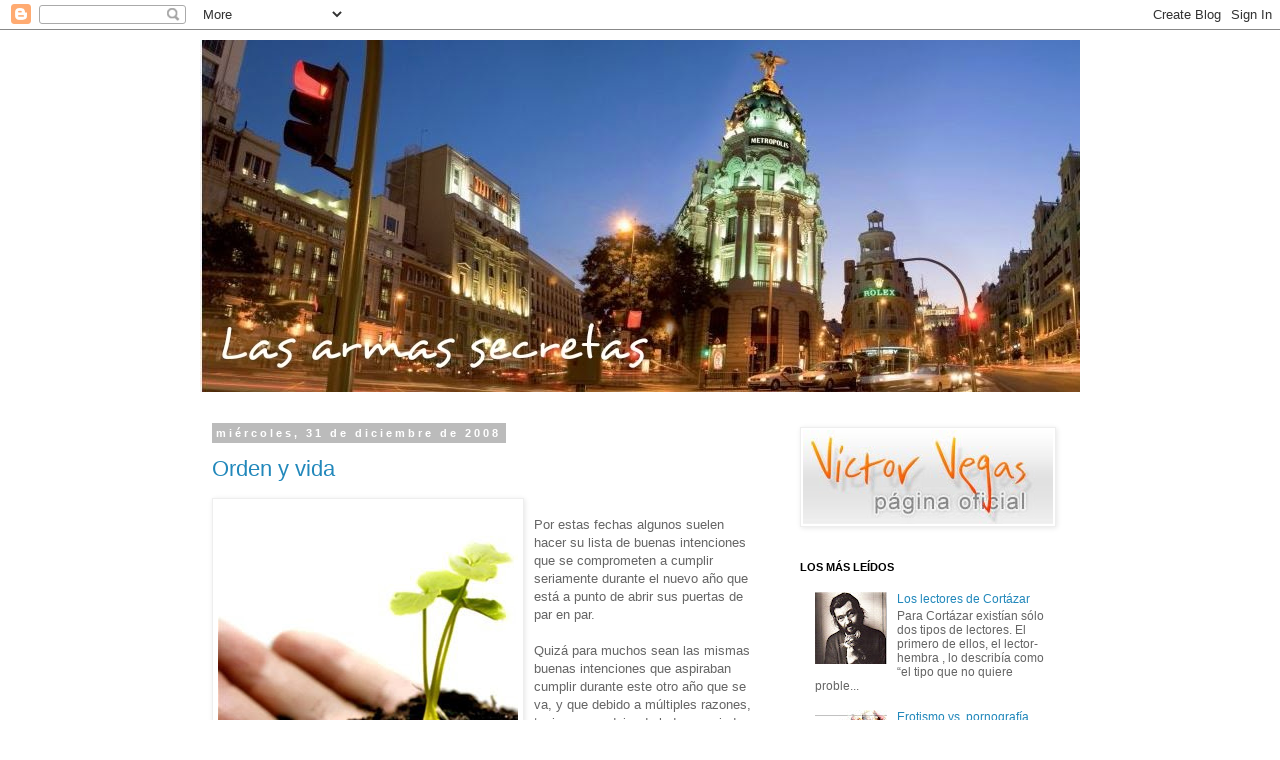

--- FILE ---
content_type: text/html; charset=UTF-8
request_url: https://victorvegas.blogspot.com/2008/
body_size: 63646
content:
<!DOCTYPE html>
<html class='v2' dir='ltr' lang='es-419'>
<head>
<link href='https://www.blogger.com/static/v1/widgets/335934321-css_bundle_v2.css' rel='stylesheet' type='text/css'/>
<meta content='width=1100' name='viewport'/>
<meta content='text/html; charset=UTF-8' http-equiv='Content-Type'/>
<meta content='blogger' name='generator'/>
<link href='https://victorvegas.blogspot.com/favicon.ico' rel='icon' type='image/x-icon'/>
<link href='http://victorvegas.blogspot.com/2008/' rel='canonical'/>
<link rel="alternate" type="application/atom+xml" title="Las armas secretas - Atom" href="https://victorvegas.blogspot.com/feeds/posts/default" />
<link rel="alternate" type="application/rss+xml" title="Las armas secretas - RSS" href="https://victorvegas.blogspot.com/feeds/posts/default?alt=rss" />
<link rel="service.post" type="application/atom+xml" title="Las armas secretas - Atom" href="https://www.blogger.com/feeds/2843491246110839838/posts/default" />
<!--Can't find substitution for tag [blog.ieCssRetrofitLinks]-->
<meta content='Blog sobre literatura, cine, teatro, cultura, sociedad' name='description'/>
<meta content='http://victorvegas.blogspot.com/2008/' property='og:url'/>
<meta content='Las armas secretas' property='og:title'/>
<meta content='Blog sobre literatura, cine, teatro, cultura, sociedad' property='og:description'/>
<title>Las armas secretas: 2008</title>
<style id='page-skin-1' type='text/css'><!--
/*
-----------------------------------------------
Blogger Template Style
Name:     Simple
Designer: Blogger
URL:      www.blogger.com
----------------------------------------------- */
/* Content
----------------------------------------------- */
body {
font: normal normal 12px 'Trebuchet MS', Trebuchet, Verdana, sans-serif;
color: #666666;
background: #ffffff none repeat scroll top left;
padding: 0 0 0 0;
}
html body .region-inner {
min-width: 0;
max-width: 100%;
width: auto;
}
h2 {
font-size: 22px;
}
a:link {
text-decoration:none;
color: #2288bb;
}
a:visited {
text-decoration:none;
color: #888888;
}
a:hover {
text-decoration:underline;
color: #33aaff;
}
.body-fauxcolumn-outer .fauxcolumn-inner {
background: transparent none repeat scroll top left;
_background-image: none;
}
.body-fauxcolumn-outer .cap-top {
position: absolute;
z-index: 1;
height: 400px;
width: 100%;
}
.body-fauxcolumn-outer .cap-top .cap-left {
width: 100%;
background: transparent none repeat-x scroll top left;
_background-image: none;
}
.content-outer {
-moz-box-shadow: 0 0 0 rgba(0, 0, 0, .15);
-webkit-box-shadow: 0 0 0 rgba(0, 0, 0, .15);
-goog-ms-box-shadow: 0 0 0 #333333;
box-shadow: 0 0 0 rgba(0, 0, 0, .15);
margin-bottom: 1px;
}
.content-inner {
padding: 10px 40px;
}
.content-inner {
background-color: #ffffff;
}
/* Header
----------------------------------------------- */
.header-outer {
background: transparent none repeat-x scroll 0 -400px;
_background-image: none;
}
.Header h1 {
font: normal normal 40px 'Trebuchet MS',Trebuchet,Verdana,sans-serif;
color: #000000;
text-shadow: 0 0 0 rgba(0, 0, 0, .2);
}
.Header h1 a {
color: #000000;
}
.Header .description {
font-size: 18px;
color: #000000;
}
.header-inner .Header .titlewrapper {
padding: 22px 0;
}
.header-inner .Header .descriptionwrapper {
padding: 0 0;
}
/* Tabs
----------------------------------------------- */
.tabs-inner .section:first-child {
border-top: 0 solid #dddddd;
}
.tabs-inner .section:first-child ul {
margin-top: -1px;
border-top: 1px solid #dddddd;
border-left: 1px solid #dddddd;
border-right: 1px solid #dddddd;
}
.tabs-inner .widget ul {
background: transparent none repeat-x scroll 0 -800px;
_background-image: none;
border-bottom: 1px solid #dddddd;
margin-top: 0;
margin-left: -30px;
margin-right: -30px;
}
.tabs-inner .widget li a {
display: inline-block;
padding: .6em 1em;
font: normal normal 12px 'Trebuchet MS', Trebuchet, Verdana, sans-serif;
color: #000000;
border-left: 1px solid #ffffff;
border-right: 1px solid #dddddd;
}
.tabs-inner .widget li:first-child a {
border-left: none;
}
.tabs-inner .widget li.selected a, .tabs-inner .widget li a:hover {
color: #000000;
background-color: #eeeeee;
text-decoration: none;
}
/* Columns
----------------------------------------------- */
.main-outer {
border-top: 0 solid transparent;
}
.fauxcolumn-left-outer .fauxcolumn-inner {
border-right: 1px solid transparent;
}
.fauxcolumn-right-outer .fauxcolumn-inner {
border-left: 1px solid transparent;
}
/* Headings
----------------------------------------------- */
div.widget > h2,
div.widget h2.title {
margin: 0 0 1em 0;
font: normal bold 11px 'Trebuchet MS',Trebuchet,Verdana,sans-serif;
color: #000000;
}
/* Widgets
----------------------------------------------- */
.widget .zippy {
color: #999999;
text-shadow: 2px 2px 1px rgba(0, 0, 0, .1);
}
.widget .popular-posts ul {
list-style: none;
}
/* Posts
----------------------------------------------- */
h2.date-header {
font: normal bold 11px Arial, Tahoma, Helvetica, FreeSans, sans-serif;
}
.date-header span {
background-color: #bbbbbb;
color: #ffffff;
padding: 0.4em;
letter-spacing: 3px;
margin: inherit;
}
.main-inner {
padding-top: 35px;
padding-bottom: 65px;
}
.main-inner .column-center-inner {
padding: 0 0;
}
.main-inner .column-center-inner .section {
margin: 0 1em;
}
.post {
margin: 0 0 45px 0;
}
h3.post-title, .comments h4 {
font: normal normal 22px 'Trebuchet MS',Trebuchet,Verdana,sans-serif;
margin: .75em 0 0;
}
.post-body {
font-size: 110%;
line-height: 1.4;
position: relative;
}
.post-body img, .post-body .tr-caption-container, .Profile img, .Image img,
.BlogList .item-thumbnail img {
padding: 2px;
background: #ffffff;
border: 1px solid #eeeeee;
-moz-box-shadow: 1px 1px 5px rgba(0, 0, 0, .1);
-webkit-box-shadow: 1px 1px 5px rgba(0, 0, 0, .1);
box-shadow: 1px 1px 5px rgba(0, 0, 0, .1);
}
.post-body img, .post-body .tr-caption-container {
padding: 5px;
}
.post-body .tr-caption-container {
color: #666666;
}
.post-body .tr-caption-container img {
padding: 0;
background: transparent;
border: none;
-moz-box-shadow: 0 0 0 rgba(0, 0, 0, .1);
-webkit-box-shadow: 0 0 0 rgba(0, 0, 0, .1);
box-shadow: 0 0 0 rgba(0, 0, 0, .1);
}
.post-header {
margin: 0 0 1.5em;
line-height: 1.6;
font-size: 90%;
}
.post-footer {
margin: 20px -2px 0;
padding: 5px 10px;
color: #666666;
background-color: #eeeeee;
border-bottom: 1px solid #eeeeee;
line-height: 1.6;
font-size: 90%;
}
#comments .comment-author {
padding-top: 1.5em;
border-top: 1px solid transparent;
background-position: 0 1.5em;
}
#comments .comment-author:first-child {
padding-top: 0;
border-top: none;
}
.avatar-image-container {
margin: .2em 0 0;
}
#comments .avatar-image-container img {
border: 1px solid #eeeeee;
}
/* Comments
----------------------------------------------- */
.comments .comments-content .icon.blog-author {
background-repeat: no-repeat;
background-image: url([data-uri]);
}
.comments .comments-content .loadmore a {
border-top: 1px solid #999999;
border-bottom: 1px solid #999999;
}
.comments .comment-thread.inline-thread {
background-color: #eeeeee;
}
.comments .continue {
border-top: 2px solid #999999;
}
/* Accents
---------------------------------------------- */
.section-columns td.columns-cell {
border-left: 1px solid transparent;
}
.blog-pager {
background: transparent url(//www.blogblog.com/1kt/simple/paging_dot.png) repeat-x scroll top center;
}
.blog-pager-older-link, .home-link,
.blog-pager-newer-link {
background-color: #ffffff;
padding: 5px;
}
.footer-outer {
border-top: 1px dashed #bbbbbb;
}
/* Mobile
----------------------------------------------- */
body.mobile  {
background-size: auto;
}
.mobile .body-fauxcolumn-outer {
background: transparent none repeat scroll top left;
}
.mobile .body-fauxcolumn-outer .cap-top {
background-size: 100% auto;
}
.mobile .content-outer {
-webkit-box-shadow: 0 0 3px rgba(0, 0, 0, .15);
box-shadow: 0 0 3px rgba(0, 0, 0, .15);
}
.mobile .tabs-inner .widget ul {
margin-left: 0;
margin-right: 0;
}
.mobile .post {
margin: 0;
}
.mobile .main-inner .column-center-inner .section {
margin: 0;
}
.mobile .date-header span {
padding: 0.1em 10px;
margin: 0 -10px;
}
.mobile h3.post-title {
margin: 0;
}
.mobile .blog-pager {
background: transparent none no-repeat scroll top center;
}
.mobile .footer-outer {
border-top: none;
}
.mobile .main-inner, .mobile .footer-inner {
background-color: #ffffff;
}
.mobile-index-contents {
color: #666666;
}
.mobile-link-button {
background-color: #2288bb;
}
.mobile-link-button a:link, .mobile-link-button a:visited {
color: #ffffff;
}
.mobile .tabs-inner .section:first-child {
border-top: none;
}
.mobile .tabs-inner .PageList .widget-content {
background-color: #eeeeee;
color: #000000;
border-top: 1px solid #dddddd;
border-bottom: 1px solid #dddddd;
}
.mobile .tabs-inner .PageList .widget-content .pagelist-arrow {
border-left: 1px solid #dddddd;
}

--></style>
<style id='template-skin-1' type='text/css'><!--
body {
min-width: 960px;
}
.content-outer, .content-fauxcolumn-outer, .region-inner {
min-width: 960px;
max-width: 960px;
_width: 960px;
}
.main-inner .columns {
padding-left: 0;
padding-right: 310px;
}
.main-inner .fauxcolumn-center-outer {
left: 0;
right: 310px;
/* IE6 does not respect left and right together */
_width: expression(this.parentNode.offsetWidth -
parseInt("0") -
parseInt("310px") + 'px');
}
.main-inner .fauxcolumn-left-outer {
width: 0;
}
.main-inner .fauxcolumn-right-outer {
width: 310px;
}
.main-inner .column-left-outer {
width: 0;
right: 100%;
margin-left: -0;
}
.main-inner .column-right-outer {
width: 310px;
margin-right: -310px;
}
#layout {
min-width: 0;
}
#layout .content-outer {
min-width: 0;
width: 800px;
}
#layout .region-inner {
min-width: 0;
width: auto;
}
body#layout div.add_widget {
padding: 8px;
}
body#layout div.add_widget a {
margin-left: 32px;
}
--></style>
<link href='https://www.blogger.com/dyn-css/authorization.css?targetBlogID=2843491246110839838&amp;zx=d4e024ae-a547-481c-898f-7c8c30b91a45' media='none' onload='if(media!=&#39;all&#39;)media=&#39;all&#39;' rel='stylesheet'/><noscript><link href='https://www.blogger.com/dyn-css/authorization.css?targetBlogID=2843491246110839838&amp;zx=d4e024ae-a547-481c-898f-7c8c30b91a45' rel='stylesheet'/></noscript>
<meta name='google-adsense-platform-account' content='ca-host-pub-1556223355139109'/>
<meta name='google-adsense-platform-domain' content='blogspot.com'/>

</head>
<body class='loading variant-simplysimple'>
<div class='navbar section' id='navbar' name='NavBar '><div class='widget Navbar' data-version='1' id='Navbar1'><script type="text/javascript">
    function setAttributeOnload(object, attribute, val) {
      if(window.addEventListener) {
        window.addEventListener('load',
          function(){ object[attribute] = val; }, false);
      } else {
        window.attachEvent('onload', function(){ object[attribute] = val; });
      }
    }
  </script>
<div id="navbar-iframe-container"></div>
<script type="text/javascript" src="https://apis.google.com/js/platform.js"></script>
<script type="text/javascript">
      gapi.load("gapi.iframes:gapi.iframes.style.bubble", function() {
        if (gapi.iframes && gapi.iframes.getContext) {
          gapi.iframes.getContext().openChild({
              url: 'https://www.blogger.com/navbar/2843491246110839838?origin\x3dhttps://victorvegas.blogspot.com',
              where: document.getElementById("navbar-iframe-container"),
              id: "navbar-iframe"
          });
        }
      });
    </script><script type="text/javascript">
(function() {
var script = document.createElement('script');
script.type = 'text/javascript';
script.src = '//pagead2.googlesyndication.com/pagead/js/google_top_exp.js';
var head = document.getElementsByTagName('head')[0];
if (head) {
head.appendChild(script);
}})();
</script>
</div></div>
<div class='body-fauxcolumns'>
<div class='fauxcolumn-outer body-fauxcolumn-outer'>
<div class='cap-top'>
<div class='cap-left'></div>
<div class='cap-right'></div>
</div>
<div class='fauxborder-left'>
<div class='fauxborder-right'></div>
<div class='fauxcolumn-inner'>
</div>
</div>
<div class='cap-bottom'>
<div class='cap-left'></div>
<div class='cap-right'></div>
</div>
</div>
</div>
<div class='content'>
<div class='content-fauxcolumns'>
<div class='fauxcolumn-outer content-fauxcolumn-outer'>
<div class='cap-top'>
<div class='cap-left'></div>
<div class='cap-right'></div>
</div>
<div class='fauxborder-left'>
<div class='fauxborder-right'></div>
<div class='fauxcolumn-inner'>
</div>
</div>
<div class='cap-bottom'>
<div class='cap-left'></div>
<div class='cap-right'></div>
</div>
</div>
</div>
<div class='content-outer'>
<div class='content-cap-top cap-top'>
<div class='cap-left'></div>
<div class='cap-right'></div>
</div>
<div class='fauxborder-left content-fauxborder-left'>
<div class='fauxborder-right content-fauxborder-right'></div>
<div class='content-inner'>
<header>
<div class='header-outer'>
<div class='header-cap-top cap-top'>
<div class='cap-left'></div>
<div class='cap-right'></div>
</div>
<div class='fauxborder-left header-fauxborder-left'>
<div class='fauxborder-right header-fauxborder-right'></div>
<div class='region-inner header-inner'>
<div class='header section' id='header' name='Encabezado'><div class='widget Header' data-version='1' id='Header1'>
<div id='header-inner'>
<a href='https://victorvegas.blogspot.com/' style='display: block'>
<img alt='Las armas secretas' height='352px; ' id='Header1_headerimg' src='https://blogger.googleusercontent.com/img/b/R29vZ2xl/AVvXsEiDo451QSFQDvsywxFNt9jb7K3xhsVR_6BblmSNS9rPgP4446zHtn1v1xhCQTooljzLA9qroPWIuNCZe2-UXhw5upE5v7ebozpPvFkIfiEJ4qKs7QxeiJVcK4JdDvY60cl9cWDL1kgzroo/s1600/arma+4.jpg' style='display: block' width='1030px; '/>
</a>
</div>
</div></div>
</div>
</div>
<div class='header-cap-bottom cap-bottom'>
<div class='cap-left'></div>
<div class='cap-right'></div>
</div>
</div>
</header>
<div class='tabs-outer'>
<div class='tabs-cap-top cap-top'>
<div class='cap-left'></div>
<div class='cap-right'></div>
</div>
<div class='fauxborder-left tabs-fauxborder-left'>
<div class='fauxborder-right tabs-fauxborder-right'></div>
<div class='region-inner tabs-inner'>
<div class='tabs no-items section' id='crosscol' name='Todas las columnas'></div>
<div class='tabs no-items section' id='crosscol-overflow' name='Cross-Column 2'></div>
</div>
</div>
<div class='tabs-cap-bottom cap-bottom'>
<div class='cap-left'></div>
<div class='cap-right'></div>
</div>
</div>
<div class='main-outer'>
<div class='main-cap-top cap-top'>
<div class='cap-left'></div>
<div class='cap-right'></div>
</div>
<div class='fauxborder-left main-fauxborder-left'>
<div class='fauxborder-right main-fauxborder-right'></div>
<div class='region-inner main-inner'>
<div class='columns fauxcolumns'>
<div class='fauxcolumn-outer fauxcolumn-center-outer'>
<div class='cap-top'>
<div class='cap-left'></div>
<div class='cap-right'></div>
</div>
<div class='fauxborder-left'>
<div class='fauxborder-right'></div>
<div class='fauxcolumn-inner'>
</div>
</div>
<div class='cap-bottom'>
<div class='cap-left'></div>
<div class='cap-right'></div>
</div>
</div>
<div class='fauxcolumn-outer fauxcolumn-left-outer'>
<div class='cap-top'>
<div class='cap-left'></div>
<div class='cap-right'></div>
</div>
<div class='fauxborder-left'>
<div class='fauxborder-right'></div>
<div class='fauxcolumn-inner'>
</div>
</div>
<div class='cap-bottom'>
<div class='cap-left'></div>
<div class='cap-right'></div>
</div>
</div>
<div class='fauxcolumn-outer fauxcolumn-right-outer'>
<div class='cap-top'>
<div class='cap-left'></div>
<div class='cap-right'></div>
</div>
<div class='fauxborder-left'>
<div class='fauxborder-right'></div>
<div class='fauxcolumn-inner'>
</div>
</div>
<div class='cap-bottom'>
<div class='cap-left'></div>
<div class='cap-right'></div>
</div>
</div>
<!-- corrects IE6 width calculation -->
<div class='columns-inner'>
<div class='column-center-outer'>
<div class='column-center-inner'>
<div class='main section' id='main' name='Principal'><div class='widget Blog' data-version='1' id='Blog1'>
<div class='blog-posts hfeed'>

          <div class="date-outer">
        
<h2 class='date-header'><span>miércoles, 31 de diciembre de 2008</span></h2>

          <div class="date-posts">
        
<div class='post-outer'>
<div class='post hentry uncustomized-post-template' itemprop='blogPost' itemscope='itemscope' itemtype='http://schema.org/BlogPosting'>
<meta content='https://blogger.googleusercontent.com/img/b/R29vZ2xl/AVvXsEjfSDLWioWbe0WauZn1ocjSeVklbwdvE23WYAyBq33yxu7_TXvFrRUe3I7s6R9L3XmvKa5diBp17UjRuFbIsVJYrw9ep8TeWTrGTuSZATgShBktE53YesYHLL7ZoBThyLnw_usxavpK1y0/s400/ordenyvida.bmp' itemprop='image_url'/>
<meta content='2843491246110839838' itemprop='blogId'/>
<meta content='734342027545602647' itemprop='postId'/>
<a name='734342027545602647'></a>
<h3 class='post-title entry-title' itemprop='name'>
<a href='https://victorvegas.blogspot.com/2008/12/orden-y-vida.html'>Orden y vida</a>
</h3>
<div class='post-header'>
<div class='post-header-line-1'></div>
</div>
<div class='post-body entry-content' id='post-body-734342027545602647' itemprop='articleBody'>
<a href="https://blogger.googleusercontent.com/img/b/R29vZ2xl/AVvXsEjfSDLWioWbe0WauZn1ocjSeVklbwdvE23WYAyBq33yxu7_TXvFrRUe3I7s6R9L3XmvKa5diBp17UjRuFbIsVJYrw9ep8TeWTrGTuSZATgShBktE53YesYHLL7ZoBThyLnw_usxavpK1y0/s1600-h/ordenyvida.bmp"><img alt="" border="0" id="BLOGGER_PHOTO_ID_5285948541692611458" src="https://blogger.googleusercontent.com/img/b/R29vZ2xl/AVvXsEjfSDLWioWbe0WauZn1ocjSeVklbwdvE23WYAyBq33yxu7_TXvFrRUe3I7s6R9L3XmvKa5diBp17UjRuFbIsVJYrw9ep8TeWTrGTuSZATgShBktE53YesYHLL7ZoBThyLnw_usxavpK1y0/s400/ordenyvida.bmp" style="cursor: hand; float: left; height: 358px; margin: 0px 10px 10px 0px; width: 300px;" /></a><br />
<div>
Por estas fechas algunos suelen hacer su lista de buenas intenciones que se comprometen a cumplir seriamente durante el nuevo año que está a punto de abrir sus puertas de par en par.<br />
<br />
Quizá para muchos sean las mismas buenas intenciones que aspiraban cumplir durante este otro año que se va, y que debido a múltiples razones, tuvieron que dejar de lado empujados por el cúmulo de actividades diarias que a todos nos toca y que nos vemos en la obligación de cumplir.<br />
<br />
Sin embargo, lo cierto es que desde un principio muchas de esas buenas intenciones están destinadas al naufragio, al fracaso, principalmente porque se las piensa o se las dice en un momento de arrebato, contagiado por la emotividad de estos días de fin de año que mueven tanto a los compromisos, a los balances y a las buenas intenciones.<br />
<br />
Para que esas metas dichas o pensadas, revestidas del aura maravillosa de esta época, lleguen a concretarse, son necesaria al menos dos cosas: metodología y voluntad, o lo que es lo mismo: orden y perseverancia.<br />
<br />
Desde que comencé a desempeñar la carrera en la que me gradué &#8212;la digo una vez más para aquellos que todavía no lo saben: Ingeniero en informática&#8212;, trasladé al ámbito personal la metodología que usaba en el ámbito profesional con el fin de no perder de vista mis &#8220;buenas intenciones&#8221; de cada año: construir una lista con diez o doce metas concretas (no más), que fueran realmente alcanzables y que dependieran más de mí que del azar (nada como &#8220;este año me gano el gordo en la lotería&#8221;); fijar a cada una de estas metas un peso específico de acuerdo a su importancia o relevancia; definir un par de fechas tentativas para su cumplimiento dentro del año (la más cercana y la más lejana, por ejemplo, y cuidar de que las fechas de cumplimiento de todas las metas no coincidieran en el último trimestre) y por último crear una hoja de cálculo en la que vaciaría todas esta información y que me serviría de herramienta, de brújula, para dar seguimiento (mensual y a veces hasta semanal) al desarrollo o cumplimiento de cada una de las metas que me había trazado. Esta metodología ha permitido que esté &#8220;encima&#8221; de mis buenas intenciones y que no las eche al olvido, hasta que vuelvan a mí &#8212;para atormentarme, desde luego&#8212; a finales de año. Y por supuesto, a lo anterior habría que agregar una buena dosis de empeño, de perseverancia.<br />
<br />
Que la gente no cumpla con las metas que se trazó alguna vez creo que, por lo general, depende más de ellas mismas que de su entorno, y de que no se hayan trazado un plan u orden factible para poder lograrlas. O que simplemente hayan escogido o impuesto a sí mismas metas inalcanzables.<br />
<br />
Durante un reciente vuelo de Frankfurt a Madrid, me tropecé con una de esas historias anónimas que lo dejan a uno reflexionando sobre la falta de compromiso que a veces tenemos con nosotros mismos, con nuestros pequeños sueños. Al abordar el avión me encontré con que mi puesto estaba ocupado por una persona. Era una mujer de mediana edad, sin duda europea, y con unos enormes lentes oscuros. Me le acerqué y le pregunté en inglés qué asiento tenía, me respondió que el 22D, pero que la azafata la había reubicado en ese &#8212;el 22F, el que me correspondía&#8212; por cuestiones de seguridad y para mayor comodidad, y que si quería saber algo más ella con gusto me ampliaría la información. Le dije que estaba bien, que no había problema, que yo ocuparía su puesto. Total, hace tiempo que en los aviones prefiero pasillo a ventanilla, sobre todo si la fila que me toca es de tres puestos. Y eso hice. Quiso el azar que el 22E quedara libre y que casi a mitad de vuelo la señora del 22F y yo entabláramos una extensa y agradable conversación, después de que, también por azar, ambos nos percatáramos que habíamos nacido bajo el signo del mismo idioma. La señora resultó ser española, de Segovia, para más señas, y con un nombre muy castizo: María José González.    <br />
<br />
La historia de María José enseguida me cautivó: hace diez años le detectaron un tumor avanzado que, pese a no lograr arrebatarle la vida, sí dejó sus secuelas: le quitó el sentido de la vista. En menos de seis meses su vida dio un giro inesperado: además de quedar totalmente ciega, su esposo la abandonó y no tuvo más remedio que enfrentar toda aquella tragedia a solas. Tras superar la depresión que le generó el nuevo orden de su vida, acudió a un organismo que prestaba ayuda a los invidentes y decidió empezar desde cero. Ahora María José es una persona independiente, que trabaja y hace una vida en relativa normalidad, hasta navega por internet, y envía y responde emails gracias a dispositivos especiales. Vive y trabaja en Colonia, Alemania. Tiene un humor envidiable y le encanta conversar y conocer personas de otras culturas. Habla varios idiomas, aunque me confesó que el peor que se le daba era el inglés (que sin embargo era muchísimo mejor que el mío), que si tenía que hablarlo lo hacía pero no se sentía cómoda (cosa que no le sucede con el alemán, que lo hablaba a placer con las azafatas de Lufthansa). Entre las muchas cosas que me dijo hubo una que me empujó a escribir este post: &#8220;el orden para una persona normal es la mitad de su vida, pero para un invidente es TODA la vida&#8221;.<br />
<br />
Así que también yo por estos días tengo planeado hacer mi lista de buenas intenciones para el año entrante. Echaré mano a la metodología de siempre, pero esta vez con la mente puesta en las palabras de María José. Y es que algo tenemos que aprender cuando nos topamos con las historias anónimas de personas especiales y maravillosas como ella. </div>
<div style='clear: both;'></div>
</div>
<div class='post-footer'>
<div class='post-footer-line post-footer-line-1'>
<span class='post-author vcard'>
Publicado por
<span class='fn' itemprop='author' itemscope='itemscope' itemtype='http://schema.org/Person'>
<meta content='https://www.blogger.com/profile/07011127441675559901' itemprop='url'/>
<a class='g-profile' href='https://www.blogger.com/profile/07011127441675559901' rel='author' title='author profile'>
<span itemprop='name'>Víctor Vegas</span>
</a>
</span>
</span>
<span class='post-timestamp'>
en
<meta content='http://victorvegas.blogspot.com/2008/12/orden-y-vida.html' itemprop='url'/>
<a class='timestamp-link' href='https://victorvegas.blogspot.com/2008/12/orden-y-vida.html' rel='bookmark' title='permanent link'><abbr class='published' itemprop='datePublished' title='2008-12-31T14:35:00+01:00'>2:35&#8239;p.m.</abbr></a>
</span>
<span class='post-comment-link'>
<a class='comment-link' href='https://www.blogger.com/comment/fullpage/post/2843491246110839838/734342027545602647' onclick=''>
No hay comentarios.:
  </a>
</span>
<span class='post-icons'>
<span class='item-action'>
<a href='https://www.blogger.com/email-post/2843491246110839838/734342027545602647' title='Enviar la entrada por correo electrónico'>
<img alt='' class='icon-action' height='13' src='https://resources.blogblog.com/img/icon18_email.gif' width='18'/>
</a>
</span>
<span class='item-control blog-admin pid-105859583'>
<a href='https://www.blogger.com/post-edit.g?blogID=2843491246110839838&postID=734342027545602647&from=pencil' title='Editar entrada'>
<img alt='' class='icon-action' height='18' src='https://resources.blogblog.com/img/icon18_edit_allbkg.gif' width='18'/>
</a>
</span>
</span>
<div class='post-share-buttons goog-inline-block'>
<a class='goog-inline-block share-button sb-email' href='https://www.blogger.com/share-post.g?blogID=2843491246110839838&postID=734342027545602647&target=email' target='_blank' title='Enviar esto por correo electrónico'><span class='share-button-link-text'>Enviar esto por correo electrónico</span></a><a class='goog-inline-block share-button sb-blog' href='https://www.blogger.com/share-post.g?blogID=2843491246110839838&postID=734342027545602647&target=blog' onclick='window.open(this.href, "_blank", "height=270,width=475"); return false;' target='_blank' title='BlogThis!'><span class='share-button-link-text'>BlogThis!</span></a><a class='goog-inline-block share-button sb-twitter' href='https://www.blogger.com/share-post.g?blogID=2843491246110839838&postID=734342027545602647&target=twitter' target='_blank' title='Compartir en X'><span class='share-button-link-text'>Compartir en X</span></a><a class='goog-inline-block share-button sb-facebook' href='https://www.blogger.com/share-post.g?blogID=2843491246110839838&postID=734342027545602647&target=facebook' onclick='window.open(this.href, "_blank", "height=430,width=640"); return false;' target='_blank' title='Compartir en Facebook'><span class='share-button-link-text'>Compartir en Facebook</span></a><a class='goog-inline-block share-button sb-pinterest' href='https://www.blogger.com/share-post.g?blogID=2843491246110839838&postID=734342027545602647&target=pinterest' target='_blank' title='Compartir en Pinterest'><span class='share-button-link-text'>Compartir en Pinterest</span></a>
</div>
</div>
<div class='post-footer-line post-footer-line-2'>
<span class='post-labels'>
Etiquetas:
<a href='https://victorvegas.blogspot.com/search/label/Muy%20personal' rel='tag'>Muy personal</a>
</span>
</div>
<div class='post-footer-line post-footer-line-3'>
<span class='post-location'>
</span>
</div>
</div>
</div>
</div>

          </div></div>
        

          <div class="date-outer">
        
<h2 class='date-header'><span>martes, 21 de octubre de 2008</span></h2>

          <div class="date-posts">
        
<div class='post-outer'>
<div class='post hentry uncustomized-post-template' itemprop='blogPost' itemscope='itemscope' itemtype='http://schema.org/BlogPosting'>
<meta content='2843491246110839838' itemprop='blogId'/>
<meta content='7455759794447418624' itemprop='postId'/>
<a name='7455759794447418624'></a>
<h3 class='post-title entry-title' itemprop='name'>
<a href='https://victorvegas.blogspot.com/2008/10/regresa-cuando-seamos-grandes.html'>Regresa &#8220;Cuando seamos grandes&#8221;</a>
</h3>
<div class='post-header'>
<div class='post-header-line-1'></div>
</div>
<div class='post-body entry-content' id='post-body-7455759794447418624' itemprop='articleBody'>
<object height="344" width="425"><param name="movie" value="//www.youtube.com/v/vVdaVu20Foc&amp;hl=en&amp;fs=1"><param name="allowFullScreen" value="true"><embed src="//www.youtube.com/v/vVdaVu20Foc&amp;hl=en&amp;fs=1" type="application/x-shockwave-flash" allowfullscreen="true" height="344" width="425"></embed></object><br /><br /><br />Tras su exitosa primera temporada y su participación en la X edición del Festival de Teatro Infantil José Gregorio Romero 2008, <a href="http://www.victorvegas.com/obras.php">Cuando seamos grandes</a>, montaje de la pieza infantil escrita por Víctor Vegas, dirigido por Jennifer Morales y producido por el Teatro San Martín de Caracas, regresa a la sala principal de este teatro del noroeste de la ciudad a partir del próximo 8 de noviembre.<br /><br />La puesta en escena cuenta con las actuaciones de Paola Baroferre, Oriana Nigro, Zammy Giménez, José Alberto Blanco, Kaoru Yonekura y la participación especial de la niña Verónica León.<br /><br /><a href="http://www.victorvegas.com/obras.php">Cuando seamos grandes</a> obtuvo en 2006 el primer premio en el IX Certamen de Dramaturgia Infantil de la Universidad Central de Venezuela y fue publicada ese mismo año por el Fondo Editorial Pío Tamayo (Barquisimeto, Venezuela).<br />
Las funciones serán los días sábados y domingos a las 3:00 pm. El Teatro San Martín de Caracas está ubicado en la Av. San Martín c/Pte. 9 de Diciembre, estación metro Artigas, telf. (212) 4512161/3772526. Estacionamiento privado al lado del teatro.
<div style='clear: both;'></div>
</div>
<div class='post-footer'>
<div class='post-footer-line post-footer-line-1'>
<span class='post-author vcard'>
Publicado por
<span class='fn' itemprop='author' itemscope='itemscope' itemtype='http://schema.org/Person'>
<meta content='https://www.blogger.com/profile/07011127441675559901' itemprop='url'/>
<a class='g-profile' href='https://www.blogger.com/profile/07011127441675559901' rel='author' title='author profile'>
<span itemprop='name'>Víctor Vegas</span>
</a>
</span>
</span>
<span class='post-timestamp'>
en
<meta content='http://victorvegas.blogspot.com/2008/10/regresa-cuando-seamos-grandes.html' itemprop='url'/>
<a class='timestamp-link' href='https://victorvegas.blogspot.com/2008/10/regresa-cuando-seamos-grandes.html' rel='bookmark' title='permanent link'><abbr class='published' itemprop='datePublished' title='2008-10-21T06:53:00+02:00'>6:53&#8239;a.m.</abbr></a>
</span>
<span class='post-comment-link'>
<a class='comment-link' href='https://www.blogger.com/comment/fullpage/post/2843491246110839838/7455759794447418624' onclick=''>
2 comentarios:
  </a>
</span>
<span class='post-icons'>
<span class='item-action'>
<a href='https://www.blogger.com/email-post/2843491246110839838/7455759794447418624' title='Enviar la entrada por correo electrónico'>
<img alt='' class='icon-action' height='13' src='https://resources.blogblog.com/img/icon18_email.gif' width='18'/>
</a>
</span>
<span class='item-control blog-admin pid-105859583'>
<a href='https://www.blogger.com/post-edit.g?blogID=2843491246110839838&postID=7455759794447418624&from=pencil' title='Editar entrada'>
<img alt='' class='icon-action' height='18' src='https://resources.blogblog.com/img/icon18_edit_allbkg.gif' width='18'/>
</a>
</span>
</span>
<div class='post-share-buttons goog-inline-block'>
<a class='goog-inline-block share-button sb-email' href='https://www.blogger.com/share-post.g?blogID=2843491246110839838&postID=7455759794447418624&target=email' target='_blank' title='Enviar esto por correo electrónico'><span class='share-button-link-text'>Enviar esto por correo electrónico</span></a><a class='goog-inline-block share-button sb-blog' href='https://www.blogger.com/share-post.g?blogID=2843491246110839838&postID=7455759794447418624&target=blog' onclick='window.open(this.href, "_blank", "height=270,width=475"); return false;' target='_blank' title='BlogThis!'><span class='share-button-link-text'>BlogThis!</span></a><a class='goog-inline-block share-button sb-twitter' href='https://www.blogger.com/share-post.g?blogID=2843491246110839838&postID=7455759794447418624&target=twitter' target='_blank' title='Compartir en X'><span class='share-button-link-text'>Compartir en X</span></a><a class='goog-inline-block share-button sb-facebook' href='https://www.blogger.com/share-post.g?blogID=2843491246110839838&postID=7455759794447418624&target=facebook' onclick='window.open(this.href, "_blank", "height=430,width=640"); return false;' target='_blank' title='Compartir en Facebook'><span class='share-button-link-text'>Compartir en Facebook</span></a><a class='goog-inline-block share-button sb-pinterest' href='https://www.blogger.com/share-post.g?blogID=2843491246110839838&postID=7455759794447418624&target=pinterest' target='_blank' title='Compartir en Pinterest'><span class='share-button-link-text'>Compartir en Pinterest</span></a>
</div>
</div>
<div class='post-footer-line post-footer-line-2'>
<span class='post-labels'>
Etiquetas:
<a href='https://victorvegas.blogspot.com/search/label/Eventos' rel='tag'>Eventos</a>,
<a href='https://victorvegas.blogspot.com/search/label/Promocionando%20mi%20obra' rel='tag'>Promocionando mi obra</a>,
<a href='https://victorvegas.blogspot.com/search/label/Teatro' rel='tag'>Teatro</a>
</span>
</div>
<div class='post-footer-line post-footer-line-3'>
<span class='post-location'>
</span>
</div>
</div>
</div>
</div>

          </div></div>
        

          <div class="date-outer">
        
<h2 class='date-header'><span>viernes, 26 de septiembre de 2008</span></h2>

          <div class="date-posts">
        
<div class='post-outer'>
<div class='post hentry uncustomized-post-template' itemprop='blogPost' itemscope='itemscope' itemtype='http://schema.org/BlogPosting'>
<meta content='https://blogger.googleusercontent.com/img/b/R29vZ2xl/AVvXsEiOHaumdMScjR2xlRavFRG7BhyhNorm4QEsOYaM2L5SI-BBQw9khR1bkPYJkY5fn2dcgGqj2BpTBsxgCqwPCUKrFb60o66THhxAMCJj9STxEMPr1-Xw1Y-RRQ0Qs-JCjX-2GKdxFbyyv44/s400/bahia.jpg' itemprop='image_url'/>
<meta content='2843491246110839838' itemprop='blogId'/>
<meta content='3042459594759212979' itemprop='postId'/>
<a name='3042459594759212979'></a>
<h3 class='post-title entry-title' itemprop='name'>
<a href='https://victorvegas.blogspot.com/2008/09/saudade-da-baha.html'>Saudade da Bahía</a>
</h3>
<div class='post-header'>
<div class='post-header-line-1'></div>
</div>
<div class='post-body entry-content' id='post-body-3042459594759212979' itemprop='articleBody'>
<a href="https://blogger.googleusercontent.com/img/b/R29vZ2xl/AVvXsEiOHaumdMScjR2xlRavFRG7BhyhNorm4QEsOYaM2L5SI-BBQw9khR1bkPYJkY5fn2dcgGqj2BpTBsxgCqwPCUKrFb60o66THhxAMCJj9STxEMPr1-Xw1Y-RRQ0Qs-JCjX-2GKdxFbyyv44/s1600-h/bahia.jpg"><img alt="" border="0" id="BLOGGER_PHOTO_ID_5250354428852815042" src="https://blogger.googleusercontent.com/img/b/R29vZ2xl/AVvXsEiOHaumdMScjR2xlRavFRG7BhyhNorm4QEsOYaM2L5SI-BBQw9khR1bkPYJkY5fn2dcgGqj2BpTBsxgCqwPCUKrFb60o66THhxAMCJj9STxEMPr1-Xw1Y-RRQ0Qs-JCjX-2GKdxFbyyv44/s400/bahia.jpg" style="cursor: hand; float: left; margin: 0px 10px 10px 0px;" /></a><br />
<div>
Una de las últimas tareas que le asignaron a mi esposa en su curso de portugués &#8212;curso que hace para saldar una deuda con sus raíces lusas: su padre, como tantos otros, emigró a estas tierras desde la isla de Madeira a mediados del siglo pasado&#8212; fue la de seleccionar una canción, investigar todo lo relacionado a su tema y autor para posteriormente hacerla sonar durante la próxima clase, exponer lo investigado y propiciar la discusión en el <em>aula</em>.<br />
<br />
Como toda mi cultura musical lusa se reduce a Madredeus y uno que otro fado, ante la ayuda que me solicitaba mi esposa, le puse como condición que por favor nos limitáramos a la música brasilera, de la que sí soy seguidor, incluso desde el primer día en que pude elegir lo que me gustaba o no, que es casi como decir que soy seguidor de la música brasilera desde que tengo uso de razón.<br />
<br />
El siguiente fin de semana tuvo entonces sabor a caipirinha y reminiscencias del olor y el arrullo que producen las olas al romper sobre las costas de Salvador de Bahía. En el stereo sonaron sin cesar las voces de María Bethania, Elis Regina, Gal Costa, Rita Lee, Nana Caymmi, Beth Carvalho, Simone, Antonio Carlos Jobim, Caetano Veloso, João Gilberto, Chico Buarque, Toquinho, Gilberto Gil, Milton Nascimento entre muchas otras. Vale decir que a Roberto Carlos lo asocio, ineluctablemente, con los días de mi infancia, en exclusivo español, de manera que no entró en la programación de ese fin de semana.<br />
<br />
Confieso que tenía tiempo sin colocar muchos de aquellos cds pues en los últimos cuatro o cinco años me había dedicado a escuchar música en español e inglés, pese a que considero a los músicos brasileros como los más virtuosos del continente (&#191;o del planeta?), en cuanto a música popular se refiere. La riqueza de matices en la música brasilera tal vez se acerque al infinito. Escucharla produce en el alma una sensación parecida a la de estar parado frente a un cuadro de Cezanne. Y para muestra un botón: la larga y prolífica trayectoria de Caetano Veloso, uno de mis músicos predilectos y, quizá, el exponente en vida más representativo de la cultura musical del gigante del sur. Veloso se inició en la década de los años sesenta del siglo pasado y todavía hoy, a comienzos de este siglo XXI, se mantiene tan creativo y activo como en sus primeros años. Justo de Caetano Veloso fueron los temas por los que mi esposa se inclinó para desarrollar su tarea. Y conste que no ejercí ningún tipo de influencia. Sólo me dediqué a representar, como mejor pude, mi papel de improvisado y amateur dj.<br />
<br />
Ella quería un tema que fuera movido, que sonara &#8220;diferente&#8221;, y que a la vez su letra tuviera contenido. Así que su elección se decantó por &#8220;O Navio Negreiro&#8221;, sencillo incluido en el trabajo de Veloso titulado <em>Livros</em>, de 1997.<br />
<br />
&#8220;O Navio Negreiro&#8221; es un tema poderoso, de esos que lo envuelven a uno para sacudirlo luego desde las propias entrañas; con elementos y profundas raíces de la música tradicional de África, donde los instrumentos de percusión (a cargo de Carlinhos Brown) son el único acompañamiento de las voces de Veloso y María Bethania; voces que, por cierto, le guiñan con descaro un ojo a otro movimiento musical de connotaciones negroides como el rap. Veloso tomó fragmentos del <a href="http://www.culturabrasil.org/navionegreiro.htm">poema del mismo nombre</a>, compuesto por <a href="http://www.culturabrasil.pro.br/castroalves.htm">Antonio de Castro Alves</a> (1847-1871), en el que el poeta romántico (a quien habría que dedicarle un post entero), con brutal dramatismo, dejó plasmado de forma contundente y conmovedora el testimonio de lo que fueron las travesías de los navíos negreros desde las costas occidentales del continente africano, a la nueva tierra que esperaba ansiosa a sus pasajeros para hacerlos esclavos. Sin embargo, ellos a la postre traerían mucho más que un par de manos para la faena y una espalda para que el amo de turno descargara sus frustraciones. De hecho, a decir del propio Veloso, en un trabajo posterior que tituló <em>Noites do Norte</em> (2000): &#8220;A escravidão permanecerá por muito tempo como a característica nacional do Brasil&#8221;.<br />
<br />
La herencia cultural africana es un tema recurrente en las composiciones de Veloso, especialmente las que conforman <em>Noites do Norte</em>, donde rinde un sentido homenaje a los millones de hombres y mujeres que entre los siglo XVI y XIX fueron obligados a cruzar el atlántico para convertirse en esclavos en el nuevo continente. A esos mismos que Castro Alves intenta redimir en su poema a través de dantescos y desgarradores versos:<br />
<br />
<blockquote>
Senhor Deus dos desgraçados!<br />
Dizei-me vós, Senhor Deus,<br />
Se eu deliro... ou se é verdade<br />
Tanto horror perante os céus?!...<br />
Ó mar, por que não apagas<br />
Co'a esponja de tuas vagas<br />
Do teu manto este borrão?<br />
Astros! noites! tempestades!<br />
Rolai das imensidades!<br />
Varrei os mares, tufão! ...</blockquote>
<br />
<br />
Vale decir que Castro Alves murió sin ver hecho realidad uno de sus mayores sueños, al que dedicó vida y obra: la abolición de la esclavitud. Al ponerle música a &#8220;O Navio Negreiro&#8221;, Veloso también contribuye con la difusión de la obra del poeta, una especie de Rimbaud nacido en este lado del Atlántico.</div>
<div style='clear: both;'></div>
</div>
<div class='post-footer'>
<div class='post-footer-line post-footer-line-1'>
<span class='post-author vcard'>
Publicado por
<span class='fn' itemprop='author' itemscope='itemscope' itemtype='http://schema.org/Person'>
<meta content='https://www.blogger.com/profile/07011127441675559901' itemprop='url'/>
<a class='g-profile' href='https://www.blogger.com/profile/07011127441675559901' rel='author' title='author profile'>
<span itemprop='name'>Víctor Vegas</span>
</a>
</span>
</span>
<span class='post-timestamp'>
en
<meta content='http://victorvegas.blogspot.com/2008/09/saudade-da-baha.html' itemprop='url'/>
<a class='timestamp-link' href='https://victorvegas.blogspot.com/2008/09/saudade-da-baha.html' rel='bookmark' title='permanent link'><abbr class='published' itemprop='datePublished' title='2008-09-26T17:11:00+02:00'>5:11&#8239;p.m.</abbr></a>
</span>
<span class='post-comment-link'>
<a class='comment-link' href='https://www.blogger.com/comment/fullpage/post/2843491246110839838/3042459594759212979' onclick=''>
1 comentario:
  </a>
</span>
<span class='post-icons'>
<span class='item-action'>
<a href='https://www.blogger.com/email-post/2843491246110839838/3042459594759212979' title='Enviar la entrada por correo electrónico'>
<img alt='' class='icon-action' height='13' src='https://resources.blogblog.com/img/icon18_email.gif' width='18'/>
</a>
</span>
<span class='item-control blog-admin pid-105859583'>
<a href='https://www.blogger.com/post-edit.g?blogID=2843491246110839838&postID=3042459594759212979&from=pencil' title='Editar entrada'>
<img alt='' class='icon-action' height='18' src='https://resources.blogblog.com/img/icon18_edit_allbkg.gif' width='18'/>
</a>
</span>
</span>
<div class='post-share-buttons goog-inline-block'>
<a class='goog-inline-block share-button sb-email' href='https://www.blogger.com/share-post.g?blogID=2843491246110839838&postID=3042459594759212979&target=email' target='_blank' title='Enviar esto por correo electrónico'><span class='share-button-link-text'>Enviar esto por correo electrónico</span></a><a class='goog-inline-block share-button sb-blog' href='https://www.blogger.com/share-post.g?blogID=2843491246110839838&postID=3042459594759212979&target=blog' onclick='window.open(this.href, "_blank", "height=270,width=475"); return false;' target='_blank' title='BlogThis!'><span class='share-button-link-text'>BlogThis!</span></a><a class='goog-inline-block share-button sb-twitter' href='https://www.blogger.com/share-post.g?blogID=2843491246110839838&postID=3042459594759212979&target=twitter' target='_blank' title='Compartir en X'><span class='share-button-link-text'>Compartir en X</span></a><a class='goog-inline-block share-button sb-facebook' href='https://www.blogger.com/share-post.g?blogID=2843491246110839838&postID=3042459594759212979&target=facebook' onclick='window.open(this.href, "_blank", "height=430,width=640"); return false;' target='_blank' title='Compartir en Facebook'><span class='share-button-link-text'>Compartir en Facebook</span></a><a class='goog-inline-block share-button sb-pinterest' href='https://www.blogger.com/share-post.g?blogID=2843491246110839838&postID=3042459594759212979&target=pinterest' target='_blank' title='Compartir en Pinterest'><span class='share-button-link-text'>Compartir en Pinterest</span></a>
</div>
</div>
<div class='post-footer-line post-footer-line-2'>
<span class='post-labels'>
Etiquetas:
<a href='https://victorvegas.blogspot.com/search/label/M%C3%BAsica' rel='tag'>Música</a>
</span>
</div>
<div class='post-footer-line post-footer-line-3'>
<span class='post-location'>
</span>
</div>
</div>
</div>
</div>

          </div></div>
        

          <div class="date-outer">
        
<h2 class='date-header'><span>lunes, 8 de septiembre de 2008</span></h2>

          <div class="date-posts">
        
<div class='post-outer'>
<div class='post hentry uncustomized-post-template' itemprop='blogPost' itemscope='itemscope' itemtype='http://schema.org/BlogPosting'>
<meta content='https://blogger.googleusercontent.com/img/b/R29vZ2xl/AVvXsEgDbCOZNyhqv1uMXAaswol4jbdtDOMfOV2iVz4YWLcgAq4cblKJ0fk2mw5hLy1kvPzOJyRZ3BVSePUXOplqrdXkdmKoZCDcdxZUshm8LnqxR4zHM-lxuYVTOL7C_ICgCl4lvfxv7f2CwbY/s400/generacion+t1.jpg' itemprop='image_url'/>
<meta content='2843491246110839838' itemprop='blogId'/>
<meta content='7027007138307547143' itemprop='postId'/>
<a name='7027007138307547143'></a>
<h3 class='post-title entry-title' itemprop='name'>
<a href='https://victorvegas.blogspot.com/2008/09/la-generacin-tarda.html'>La generación tardía</a>
</h3>
<div class='post-header'>
<div class='post-header-line-1'></div>
</div>
<div class='post-body entry-content' id='post-body-7027007138307547143' itemprop='articleBody'>
<a href="https://blogger.googleusercontent.com/img/b/R29vZ2xl/AVvXsEgDbCOZNyhqv1uMXAaswol4jbdtDOMfOV2iVz4YWLcgAq4cblKJ0fk2mw5hLy1kvPzOJyRZ3BVSePUXOplqrdXkdmKoZCDcdxZUshm8LnqxR4zHM-lxuYVTOL7C_ICgCl4lvfxv7f2CwbY/s1600-h/generacion+t1.jpg"><img alt="" border="0" id="BLOGGER_PHOTO_ID_5243639649738051346" src="https://blogger.googleusercontent.com/img/b/R29vZ2xl/AVvXsEgDbCOZNyhqv1uMXAaswol4jbdtDOMfOV2iVz4YWLcgAq4cblKJ0fk2mw5hLy1kvPzOJyRZ3BVSePUXOplqrdXkdmKoZCDcdxZUshm8LnqxR4zHM-lxuYVTOL7C_ICgCl4lvfxv7f2CwbY/s400/generacion+t1.jpg" style="cursor: hand; float: left; margin: 0px 10px 10px 0px;" /></a><br />
<div>
Siempre se habla de la crisis de nuestro teatro contemporáneo y a veces uno se hace cómplice de esta afirmación después de ser testigo de un abominable y esperpéntico espectáculo representado sobre alguno de nuestros escasos escenarios. Pero a despecho de esta actitud pesimista, si algo ha caracterizado al teatro universal es su heterogeneidad y su capacidad inagotable de renovación. Es así como un día podemos ver un montaje o una propuesta de cierta agrupación que nos satisface o deslumbra, y, al otro, algo realmente distinto, incluso muy inferior. Y viceversa. De igual manera una pieza de un mismo autor puede ser luz en las manos de determinado director y sombra en las de otro. También hay obras y montajes que ni que se materialice en escena el espíritu de Shakespeare o de los autores clásicos griegos. Todo esto sin mencionar que, durante cada función, un mismo montaje puede llegar a ser distinto. El teatro permite esto y mucho más porque es un ente vivo, en constante evolución (o involución, también es válido), a cuya vera se conjugan los procesos de varios creadores: autor, director, actores, luminitos, escenógrafos, musicalizadores o sonidistas, productores, etcétera, etcétera. El aporte de cada uno &#8212;y en conjunto&#8212; es lo que finalmente produce el resultado que llega a los sentidos del espectador.<br />
<br />
Al calor de esta crisis, y a las muchas otras que la han precedido (suelo tener presente las palabras de Carlos Giménez: &#8220;pienso que este enfermo incurable al que llamamos teatro, sigue agonizando con buena salud&#8221;), aparecen nuevas generaciones de teatreros dispuestas a tomar o arrebatarle el testigo a la generación anterior, bien sea creadores que salen al escenario o aquellos que se quedan <em>back stage</em>. Son muchos los que en la actualidad están tratando de ganarse un espacio a punta de talento, pasión y disciplina, gente joven en su mayoría, sin embargo, en mi nota no voy a referirme a ellos exactamente, sino a un grupo de nuevos dramaturgos, no tan jóvenes, con quienes he tenido la suerte de establecer un diálogo constructivo.<br />
<br />
A principios del año pasado, Loida Pérez convocó a varios dramaturgos &#8212;de los que comenzábamos a hacer público nuestro trabajo&#8212; para sumarse a un proyecto que ella venía cocinando desde hacía tiempo. Se trataba de escribir obras breves, de no más de diez minutos, para luego llevarlas a escena en forma de un espectáculo de lecturas dramatizadas o montajes mínimos. Ya ella contaba con un espacio para materializar dichas propuestas: la Sala Experimental del Centro de Estudios Latinoamericano Rómulo Gallegos o CELARG. Apartando los resultados del proyecto, que todavía están por ser evaluados, lo más resaltante e interesante, desde mi punto de vista, fue el proceso cómo las obras que conformarían cada una de las puestas en escena fueron concebidas: se proponía un tema, los autores decidían si escribirían o no una pieza abordándolo; una vez escritas, las piezas se hacían llegar a todos los autores, se leían y eran comentadas; tras una revisión, todas eran entregadas al director que se encargaría de realizar la puesta. Finalmente, era él quien seleccionaba las obras que formarían parte del espectáculo. Por supuesto, para unos autores, el proceso en sí tuvo sus bemoles, pero esa es materia para otro post. Para mí fue un proceso enriquecedor: tener la posibilidad de entrar en contacto con la obra de otros dramaturgos a quienes me unía ciertas coincidencias (edad, búsquedas, haber obtenido algunos premios y no haber sido representados profesionalmente o estar en vías de) y compartir un singular espacio donde nos leíamos y comentábamos.<br />
<br />
De aquel grupo de dramaturgos rescato cuatro nombres que desde entonces a esta parte han resonado en el ámbito local: Juan Ramón Pérez, quizá el más &#8220;veterano&#8221; de todos, con varias piezas a cuestas y quien este año se estrenó como guionista de cine en la película &#8220;1, 2 y 3 Mujeres&#8221; y estrenará su pieza, &#8220;Hasta la vista, Beibi&#8221;, en un festival de teatro venezolano en París; Vicente Lira, de quien ya se han estrenado dos comedias con éxito de público, una de ellas con dos temporadas (la primera en el Ateneo de Caracas y la siguiente en el CELARG); José Antonio Barrios, que es&nbsp;además&nbsp;actor y poeta &#8212;y quizá la cara más conocida del grupo, por unos populares comerciales de TV&#8212;, también ha conseguido que un par de sus piezas suba a los escenarios y, por fin, Roberto Azuaje, el que faltaba por estrenarse ante el público pero que en los próximos días lo hará por partida doble, con el montaje de &#8220;José Amindra&#8221;, dirigido por Dairo Piñeres y producido por Rajatabla, y con &#8220;Siete grados de entropía tropical&#8221;, montaje que será realizado y presentado en Londres durante el Festival de teatro latinoamericano CASA, ambas en el mes de septiembre.<br />
<br />
No me cabe duda de que la obra de estos autores seguirá dando de que hablar en los años venideros, siempre y cuando se mantengan en la búsqueda que los ha traído hasta el punto donde se encuentran ahora. Incluso por allí, entre bastidores, he escuchado una denominación para agruparlos: &#8220;la generación tardía&#8221;, porque todos se han estrenado en el circuito profesional después de los cuarenta &#8212;desde luego, esta denominación también me incluye. Lo importante es que continúan trabajando (por ejemplo, las últimas dos piezas que he leído de José Antonio Barrios me han sorprendido gratamente, sobre todo porque en ellas ha dejado de lado su faceta de comediógrafo y ha abordado temas de mayor compromiso autoral), buscando y consiguiendo que sus piezas lleguen hasta el público, con lo difícil, es sabido, que resulta esto en un país como el nuestro. En lo posible trataré de seguir sus carreras y celebraré sus éxitos, como lo he hecho hasta el día de hoy, porque, aunque &#8220;tardía&#8221;, hay que celebrar a las generaciones de relevo en nuestro teatro. </div>
<div style='clear: both;'></div>
</div>
<div class='post-footer'>
<div class='post-footer-line post-footer-line-1'>
<span class='post-author vcard'>
Publicado por
<span class='fn' itemprop='author' itemscope='itemscope' itemtype='http://schema.org/Person'>
<meta content='https://www.blogger.com/profile/07011127441675559901' itemprop='url'/>
<a class='g-profile' href='https://www.blogger.com/profile/07011127441675559901' rel='author' title='author profile'>
<span itemprop='name'>Víctor Vegas</span>
</a>
</span>
</span>
<span class='post-timestamp'>
en
<meta content='http://victorvegas.blogspot.com/2008/09/la-generacin-tarda.html' itemprop='url'/>
<a class='timestamp-link' href='https://victorvegas.blogspot.com/2008/09/la-generacin-tarda.html' rel='bookmark' title='permanent link'><abbr class='published' itemprop='datePublished' title='2008-09-08T15:18:00+02:00'>3:18&#8239;p.m.</abbr></a>
</span>
<span class='post-comment-link'>
<a class='comment-link' href='https://www.blogger.com/comment/fullpage/post/2843491246110839838/7027007138307547143' onclick=''>
1 comentario:
  </a>
</span>
<span class='post-icons'>
<span class='item-action'>
<a href='https://www.blogger.com/email-post/2843491246110839838/7027007138307547143' title='Enviar la entrada por correo electrónico'>
<img alt='' class='icon-action' height='13' src='https://resources.blogblog.com/img/icon18_email.gif' width='18'/>
</a>
</span>
<span class='item-control blog-admin pid-105859583'>
<a href='https://www.blogger.com/post-edit.g?blogID=2843491246110839838&postID=7027007138307547143&from=pencil' title='Editar entrada'>
<img alt='' class='icon-action' height='18' src='https://resources.blogblog.com/img/icon18_edit_allbkg.gif' width='18'/>
</a>
</span>
</span>
<div class='post-share-buttons goog-inline-block'>
<a class='goog-inline-block share-button sb-email' href='https://www.blogger.com/share-post.g?blogID=2843491246110839838&postID=7027007138307547143&target=email' target='_blank' title='Enviar esto por correo electrónico'><span class='share-button-link-text'>Enviar esto por correo electrónico</span></a><a class='goog-inline-block share-button sb-blog' href='https://www.blogger.com/share-post.g?blogID=2843491246110839838&postID=7027007138307547143&target=blog' onclick='window.open(this.href, "_blank", "height=270,width=475"); return false;' target='_blank' title='BlogThis!'><span class='share-button-link-text'>BlogThis!</span></a><a class='goog-inline-block share-button sb-twitter' href='https://www.blogger.com/share-post.g?blogID=2843491246110839838&postID=7027007138307547143&target=twitter' target='_blank' title='Compartir en X'><span class='share-button-link-text'>Compartir en X</span></a><a class='goog-inline-block share-button sb-facebook' href='https://www.blogger.com/share-post.g?blogID=2843491246110839838&postID=7027007138307547143&target=facebook' onclick='window.open(this.href, "_blank", "height=430,width=640"); return false;' target='_blank' title='Compartir en Facebook'><span class='share-button-link-text'>Compartir en Facebook</span></a><a class='goog-inline-block share-button sb-pinterest' href='https://www.blogger.com/share-post.g?blogID=2843491246110839838&postID=7027007138307547143&target=pinterest' target='_blank' title='Compartir en Pinterest'><span class='share-button-link-text'>Compartir en Pinterest</span></a>
</div>
</div>
<div class='post-footer-line post-footer-line-2'>
<span class='post-labels'>
Etiquetas:
<a href='https://victorvegas.blogspot.com/search/label/Oficio%20de%20escritor' rel='tag'>Oficio de escritor</a>,
<a href='https://victorvegas.blogspot.com/search/label/Teatro' rel='tag'>Teatro</a>
</span>
</div>
<div class='post-footer-line post-footer-line-3'>
<span class='post-location'>
</span>
</div>
</div>
</div>
</div>

          </div></div>
        

          <div class="date-outer">
        
<h2 class='date-header'><span>domingo, 7 de septiembre de 2008</span></h2>

          <div class="date-posts">
        
<div class='post-outer'>
<div class='post hentry uncustomized-post-template' itemprop='blogPost' itemscope='itemscope' itemtype='http://schema.org/BlogPosting'>
<meta content='2843491246110839838' itemprop='blogId'/>
<meta content='6740281722325649350' itemprop='postId'/>
<a name='6740281722325649350'></a>
<h3 class='post-title entry-title' itemprop='name'>
<a href='https://victorvegas.blogspot.com/2008/09/otra-vez-vargas-llosa.html'>Otra vez Vargas Llosa</a>
</h3>
<div class='post-header'>
<div class='post-header-line-1'></div>
</div>
<div class='post-body entry-content' id='post-body-6740281722325649350' itemprop='articleBody'>
<blockquote>En mi versión del mundo, literatura y política van juntos. Rechazo la separación y en esto me encuentro de acuerdo con mis adversarios, la literatura no puede aislarse de la vida social.</blockquote><br /><span style="font-size:85%;">Fuente: el-universal.com</span>
<div style='clear: both;'></div>
</div>
<div class='post-footer'>
<div class='post-footer-line post-footer-line-1'>
<span class='post-author vcard'>
Publicado por
<span class='fn' itemprop='author' itemscope='itemscope' itemtype='http://schema.org/Person'>
<meta content='https://www.blogger.com/profile/07011127441675559901' itemprop='url'/>
<a class='g-profile' href='https://www.blogger.com/profile/07011127441675559901' rel='author' title='author profile'>
<span itemprop='name'>Víctor Vegas</span>
</a>
</span>
</span>
<span class='post-timestamp'>
en
<meta content='http://victorvegas.blogspot.com/2008/09/otra-vez-vargas-llosa.html' itemprop='url'/>
<a class='timestamp-link' href='https://victorvegas.blogspot.com/2008/09/otra-vez-vargas-llosa.html' rel='bookmark' title='permanent link'><abbr class='published' itemprop='datePublished' title='2008-09-07T14:10:00+02:00'>2:10&#8239;p.m.</abbr></a>
</span>
<span class='post-comment-link'>
<a class='comment-link' href='https://www.blogger.com/comment/fullpage/post/2843491246110839838/6740281722325649350' onclick=''>
No hay comentarios.:
  </a>
</span>
<span class='post-icons'>
<span class='item-action'>
<a href='https://www.blogger.com/email-post/2843491246110839838/6740281722325649350' title='Enviar la entrada por correo electrónico'>
<img alt='' class='icon-action' height='13' src='https://resources.blogblog.com/img/icon18_email.gif' width='18'/>
</a>
</span>
<span class='item-control blog-admin pid-105859583'>
<a href='https://www.blogger.com/post-edit.g?blogID=2843491246110839838&postID=6740281722325649350&from=pencil' title='Editar entrada'>
<img alt='' class='icon-action' height='18' src='https://resources.blogblog.com/img/icon18_edit_allbkg.gif' width='18'/>
</a>
</span>
</span>
<div class='post-share-buttons goog-inline-block'>
<a class='goog-inline-block share-button sb-email' href='https://www.blogger.com/share-post.g?blogID=2843491246110839838&postID=6740281722325649350&target=email' target='_blank' title='Enviar esto por correo electrónico'><span class='share-button-link-text'>Enviar esto por correo electrónico</span></a><a class='goog-inline-block share-button sb-blog' href='https://www.blogger.com/share-post.g?blogID=2843491246110839838&postID=6740281722325649350&target=blog' onclick='window.open(this.href, "_blank", "height=270,width=475"); return false;' target='_blank' title='BlogThis!'><span class='share-button-link-text'>BlogThis!</span></a><a class='goog-inline-block share-button sb-twitter' href='https://www.blogger.com/share-post.g?blogID=2843491246110839838&postID=6740281722325649350&target=twitter' target='_blank' title='Compartir en X'><span class='share-button-link-text'>Compartir en X</span></a><a class='goog-inline-block share-button sb-facebook' href='https://www.blogger.com/share-post.g?blogID=2843491246110839838&postID=6740281722325649350&target=facebook' onclick='window.open(this.href, "_blank", "height=430,width=640"); return false;' target='_blank' title='Compartir en Facebook'><span class='share-button-link-text'>Compartir en Facebook</span></a><a class='goog-inline-block share-button sb-pinterest' href='https://www.blogger.com/share-post.g?blogID=2843491246110839838&postID=6740281722325649350&target=pinterest' target='_blank' title='Compartir en Pinterest'><span class='share-button-link-text'>Compartir en Pinterest</span></a>
</div>
</div>
<div class='post-footer-line post-footer-line-2'>
<span class='post-labels'>
Etiquetas:
<a href='https://victorvegas.blogspot.com/search/label/Literatura' rel='tag'>Literatura</a>
</span>
</div>
<div class='post-footer-line post-footer-line-3'>
<span class='post-location'>
</span>
</div>
</div>
</div>
</div>

          </div></div>
        

          <div class="date-outer">
        
<h2 class='date-header'><span>sábado, 6 de septiembre de 2008</span></h2>

          <div class="date-posts">
        
<div class='post-outer'>
<div class='post hentry uncustomized-post-template' itemprop='blogPost' itemscope='itemscope' itemtype='http://schema.org/BlogPosting'>
<meta content='https://blogger.googleusercontent.com/img/b/R29vZ2xl/AVvXsEiDLkE0A3rohjm5Ovsaheepibl_Q7iUM4lRd6dLvf3n5uUqoQBsw57MyCJ9s_nfntWCRD23EhyphenhyphenQNrsxrBIqmZiAxW8bhltC519KLAh_Tus2ZSS7o9gHyj5KDou3mFSN_ayL2knR0a3ssPE/s400/Ramos_Sucre.jpg' itemprop='image_url'/>
<meta content='2843491246110839838' itemprop='blogId'/>
<meta content='3859777480645920286' itemprop='postId'/>
<a name='3859777480645920286'></a>
<h3 class='post-title entry-title' itemprop='name'>
<a href='https://victorvegas.blogspot.com/2008/09/jos-antonio-barrios-gana-el-i-concurso.html'>José Antonio Barrios gana el I Concurso Dramaturgia Breve "Gilberto Pinto"</a>
</h3>
<div class='post-header'>
<div class='post-header-line-1'></div>
</div>
<div class='post-body entry-content' id='post-body-3859777480645920286' itemprop='articleBody'>
<a href="https://blogger.googleusercontent.com/img/b/R29vZ2xl/AVvXsEiDLkE0A3rohjm5Ovsaheepibl_Q7iUM4lRd6dLvf3n5uUqoQBsw57MyCJ9s_nfntWCRD23EhyphenhyphenQNrsxrBIqmZiAxW8bhltC519KLAh_Tus2ZSS7o9gHyj5KDou3mFSN_ayL2knR0a3ssPE/s1600-h/Ramos_Sucre.jpg"><img alt="" border="0" id="BLOGGER_PHOTO_ID_5242958627443720786" src="https://blogger.googleusercontent.com/img/b/R29vZ2xl/AVvXsEiDLkE0A3rohjm5Ovsaheepibl_Q7iUM4lRd6dLvf3n5uUqoQBsw57MyCJ9s_nfntWCRD23EhyphenhyphenQNrsxrBIqmZiAxW8bhltC519KLAh_Tus2ZSS7o9gHyj5KDou3mFSN_ayL2knR0a3ssPE/s400/Ramos_Sucre.jpg" style="DISPLAY: block; MARGIN: 0px auto 10px; CURSOR: hand; TEXT-ALIGN: center" /></a><br /><div><a href="https://blogger.googleusercontent.com/img/b/R29vZ2xl/AVvXsEhMKPFsbti9mYZFawp78A5PGf5xpO8axBZpxfZ06TZ1mVDmGhWZsNQY5QyPFQzF81NGCcSS0YbUDL7XczJD5I0XYJTNNG9KrFjkDSv1UjaxPEsAK7JBxOKzy3TusXLBvMaZ9xvFAG6qLFo/s1600-h/Ramos_Sucre.jpg"></a><div><a href="https://blogger.googleusercontent.com/img/b/R29vZ2xl/AVvXsEirxYWqtM82RIZa47dlgg6Dktmxs8YUm3Sr3LDUSl5Fe24kGFbLGmhfh43EhuWEmjLY0m2LlQG_YRkaGGGlUTMTywfHcJEIOMbojC3AD620_H18AphuUTjxhf_STrG-bYnmo-PcSJqXve8/s1600-h/Ramos_Sucre.jpg"></a>Con la pieza "Mi reino por un sueño... una cuerda tensa a punto de romperse", basada en la atormentada vida del poeta venezolano Ramos Sucre, <a href="http://lacotufanobailamas.blogspot.com/">José Antonio Barrios</a> se alzó con el premio único del I Concurso Dramaturgia Breve "Gilberto Pinto", convocado por la Casa Nacional de las Letras "Andrés Bello".<br /><br />El jurado del concurso, integrado por Rodolfo Porras, Carlos Arroyo y Gustavo Ott, seleccionó la pieza de Barrios entre el grupo de obras participantes &#8220;por considerar el carácter innovador propuesto en la estructura dramática, la creación de atmósferas, la visión humanista y poética de los personajes así como un consistente dominio de la escritura escénica&#8221;.<br /><br />José Antonio es actor y poeta y su trabajo como dramaturgo ha sido reconocido anteriormente con el premio de dramaturgia de Fundarte 2006 y estuvo entre los finalistas del Premio CASA de Dramaturgia Venezolana (Londres, Reino Unido), convocado el pasado mes de febrero por el Festival inglés y el Teatro San Martín de Caracas.</div></div>
<div style='clear: both;'></div>
</div>
<div class='post-footer'>
<div class='post-footer-line post-footer-line-1'>
<span class='post-author vcard'>
Publicado por
<span class='fn' itemprop='author' itemscope='itemscope' itemtype='http://schema.org/Person'>
<meta content='https://www.blogger.com/profile/07011127441675559901' itemprop='url'/>
<a class='g-profile' href='https://www.blogger.com/profile/07011127441675559901' rel='author' title='author profile'>
<span itemprop='name'>Víctor Vegas</span>
</a>
</span>
</span>
<span class='post-timestamp'>
en
<meta content='http://victorvegas.blogspot.com/2008/09/jos-antonio-barrios-gana-el-i-concurso.html' itemprop='url'/>
<a class='timestamp-link' href='https://victorvegas.blogspot.com/2008/09/jos-antonio-barrios-gana-el-i-concurso.html' rel='bookmark' title='permanent link'><abbr class='published' itemprop='datePublished' title='2008-09-06T19:00:00+02:00'>7:00&#8239;p.m.</abbr></a>
</span>
<span class='post-comment-link'>
<a class='comment-link' href='https://www.blogger.com/comment/fullpage/post/2843491246110839838/3859777480645920286' onclick=''>
No hay comentarios.:
  </a>
</span>
<span class='post-icons'>
<span class='item-action'>
<a href='https://www.blogger.com/email-post/2843491246110839838/3859777480645920286' title='Enviar la entrada por correo electrónico'>
<img alt='' class='icon-action' height='13' src='https://resources.blogblog.com/img/icon18_email.gif' width='18'/>
</a>
</span>
<span class='item-control blog-admin pid-105859583'>
<a href='https://www.blogger.com/post-edit.g?blogID=2843491246110839838&postID=3859777480645920286&from=pencil' title='Editar entrada'>
<img alt='' class='icon-action' height='18' src='https://resources.blogblog.com/img/icon18_edit_allbkg.gif' width='18'/>
</a>
</span>
</span>
<div class='post-share-buttons goog-inline-block'>
<a class='goog-inline-block share-button sb-email' href='https://www.blogger.com/share-post.g?blogID=2843491246110839838&postID=3859777480645920286&target=email' target='_blank' title='Enviar esto por correo electrónico'><span class='share-button-link-text'>Enviar esto por correo electrónico</span></a><a class='goog-inline-block share-button sb-blog' href='https://www.blogger.com/share-post.g?blogID=2843491246110839838&postID=3859777480645920286&target=blog' onclick='window.open(this.href, "_blank", "height=270,width=475"); return false;' target='_blank' title='BlogThis!'><span class='share-button-link-text'>BlogThis!</span></a><a class='goog-inline-block share-button sb-twitter' href='https://www.blogger.com/share-post.g?blogID=2843491246110839838&postID=3859777480645920286&target=twitter' target='_blank' title='Compartir en X'><span class='share-button-link-text'>Compartir en X</span></a><a class='goog-inline-block share-button sb-facebook' href='https://www.blogger.com/share-post.g?blogID=2843491246110839838&postID=3859777480645920286&target=facebook' onclick='window.open(this.href, "_blank", "height=430,width=640"); return false;' target='_blank' title='Compartir en Facebook'><span class='share-button-link-text'>Compartir en Facebook</span></a><a class='goog-inline-block share-button sb-pinterest' href='https://www.blogger.com/share-post.g?blogID=2843491246110839838&postID=3859777480645920286&target=pinterest' target='_blank' title='Compartir en Pinterest'><span class='share-button-link-text'>Compartir en Pinterest</span></a>
</div>
</div>
<div class='post-footer-line post-footer-line-2'>
<span class='post-labels'>
Etiquetas:
<a href='https://victorvegas.blogspot.com/search/label/Teatro' rel='tag'>Teatro</a>
</span>
</div>
<div class='post-footer-line post-footer-line-3'>
<span class='post-location'>
</span>
</div>
</div>
</div>
</div>

          </div></div>
        

          <div class="date-outer">
        
<h2 class='date-header'><span>miércoles, 3 de septiembre de 2008</span></h2>

          <div class="date-posts">
        
<div class='post-outer'>
<div class='post hentry uncustomized-post-template' itemprop='blogPost' itemscope='itemscope' itemtype='http://schema.org/BlogPosting'>
<meta content='https://blogger.googleusercontent.com/img/b/R29vZ2xl/AVvXsEjObnD-Sa3QW-vh6EKnHvlQu9PT1he0KCPMOaf4AXXL8acimQUCcxegw4H1U1MC-X81EPe6zblXMfxXXfA0bWktVM99-IceWFo0gfdoad8s1qg865v0mGIc4prSGAvIjkk149tuA3CtpW4/s400/diazhernandez.jpg' itemprop='image_url'/>
<meta content='2843491246110839838' itemprop='blogId'/>
<meta content='6771884377091377866' itemprop='postId'/>
<a name='6771884377091377866'></a>
<h3 class='post-title entry-title' itemprop='name'>
<a href='https://victorvegas.blogspot.com/2008/09/editorial-venezolana-abre-perodo-de.html'>Editorial venezolana abre período de recepción de manuscritos</a>
</h3>
<div class='post-header'>
<div class='post-header-line-1'></div>
</div>
<div class='post-body entry-content' id='post-body-6771884377091377866' itemprop='articleBody'>
<a href="https://blogger.googleusercontent.com/img/b/R29vZ2xl/AVvXsEjObnD-Sa3QW-vh6EKnHvlQu9PT1he0KCPMOaf4AXXL8acimQUCcxegw4H1U1MC-X81EPe6zblXMfxXXfA0bWktVM99-IceWFo0gfdoad8s1qg865v0mGIc4prSGAvIjkk149tuA3CtpW4/s1600-h/diazhernandez.jpg"><img alt="" border="0" id="BLOGGER_PHOTO_ID_5241835377635932706" src="https://blogger.googleusercontent.com/img/b/R29vZ2xl/AVvXsEjObnD-Sa3QW-vh6EKnHvlQu9PT1he0KCPMOaf4AXXL8acimQUCcxegw4H1U1MC-X81EPe6zblXMfxXXfA0bWktVM99-IceWFo0gfdoad8s1qg865v0mGIc4prSGAvIjkk149tuA3CtpW4/s400/diazhernandez.jpg" style="FLOAT: left; MARGIN: 0px 10px 10px 0px; CURSOR: hand" /></a><br /><div><strong>Editorial Cronopios abre convocatoria para autores venezolanos<br /></strong><br />Un nuevo emprendimiento editorial venezolano, <a href="http://www.editorialcronopios.com/">Editorial Cronopios,</a> acaba de abrir el plazo de recepción de obras para sus primeras publicaciones, que serán presentadas a mediados de 2009 como parte de un ambicioso proyecto que pretende &#8220;elevar los estándares en el ámbito editorial venezolano en cuanto a la calidad gráfica y literaria de lo publicado, y su promoción y difusión&#8221;, según indicó la escritora <a href="http://www.letralia.com/firmas/diazhernandezmarianne.htm">Marianne Díaz Hernández,</a> una de sus impulsoras.<br /><br />Hernández dirige la editorial junto con su madre, la también escritora <a href="http://www.letralia.com/firmas/delrosalsusana.htm">Susana del Rosal,</a> y en el equipo trabajan además una diseñadora gráfica, correctores y un asesor jurídico. El sello está dedicado a la publicación de libros de autores venezolanos, preferiblemente poco difundidos hasta el momento. Publicará libros de poesía y ensayo, pero su principal interés editorial será el relato y la novela breve.<br /><br />Los libros aparecerán clasificados en cuatro colecciones: Babel, con traducciones hasta ahora inéditas, o poco difundidas, de obras extranjeras; Libro de Arena, de narrativa breve de ficción; Arroyito, de narrativa y poesía dirigida al público infantil, y Horizontes, de ensayo de carácter social.<br /><br />&#8220;Una de nuestras políticas fundamentales es la apertura, en el entendido de recibir originales y considerarlos para publicación, con independencia de cualquier criterio excepto su calidad literaria&#8221;, explicó Díaz Hernández, quien agregó que la tecnología será un aliado indispensable del sello. &#8220;Proyectamos presentaciones y lecturas de nuestros libros, campañas publicitarias y la integración del uso de la tecnología en el espacio de la editorial. Algunos de nuestros escritores podrían mantener blogs dentro del espacio de la editorial, y como estrategia promocional se liberará fragmentos de sus libros en formato PDF&#8221;.<br /><br />Para este primer período de recepción de obras, que cierra el 1 de noviembre, Cronopios está buscando libros inéditos y en español, pertenecientes a los géneros de narrativa, poesía o ensayo, aunque se le dará preferencia a los libros de relatos y a los ensayos sobre temas literarios o sociales. Los mismos deben tener de 50 a 150 páginas tamaño carta, en tipografía Arial a 12 puntos y con un interlineado de 1,5 centímetros. Los interesados deben enviar sus libros, acompañados de la correspondiente nota biográfica y datos de contacto, al correo <a href="mailto:editor@editorialcronopios.com">editor@editorialcronopios.com</a>.<br /><br /><span style="font-size:85%;">Fuente: Letralia.com</span></div>
<div style='clear: both;'></div>
</div>
<div class='post-footer'>
<div class='post-footer-line post-footer-line-1'>
<span class='post-author vcard'>
Publicado por
<span class='fn' itemprop='author' itemscope='itemscope' itemtype='http://schema.org/Person'>
<meta content='https://www.blogger.com/profile/07011127441675559901' itemprop='url'/>
<a class='g-profile' href='https://www.blogger.com/profile/07011127441675559901' rel='author' title='author profile'>
<span itemprop='name'>Víctor Vegas</span>
</a>
</span>
</span>
<span class='post-timestamp'>
en
<meta content='http://victorvegas.blogspot.com/2008/09/editorial-venezolana-abre-perodo-de.html' itemprop='url'/>
<a class='timestamp-link' href='https://victorvegas.blogspot.com/2008/09/editorial-venezolana-abre-perodo-de.html' rel='bookmark' title='permanent link'><abbr class='published' itemprop='datePublished' title='2008-09-03T18:33:00+02:00'>6:33&#8239;p.m.</abbr></a>
</span>
<span class='post-comment-link'>
<a class='comment-link' href='https://www.blogger.com/comment/fullpage/post/2843491246110839838/6771884377091377866' onclick=''>
No hay comentarios.:
  </a>
</span>
<span class='post-icons'>
<span class='item-action'>
<a href='https://www.blogger.com/email-post/2843491246110839838/6771884377091377866' title='Enviar la entrada por correo electrónico'>
<img alt='' class='icon-action' height='13' src='https://resources.blogblog.com/img/icon18_email.gif' width='18'/>
</a>
</span>
<span class='item-control blog-admin pid-105859583'>
<a href='https://www.blogger.com/post-edit.g?blogID=2843491246110839838&postID=6771884377091377866&from=pencil' title='Editar entrada'>
<img alt='' class='icon-action' height='18' src='https://resources.blogblog.com/img/icon18_edit_allbkg.gif' width='18'/>
</a>
</span>
</span>
<div class='post-share-buttons goog-inline-block'>
<a class='goog-inline-block share-button sb-email' href='https://www.blogger.com/share-post.g?blogID=2843491246110839838&postID=6771884377091377866&target=email' target='_blank' title='Enviar esto por correo electrónico'><span class='share-button-link-text'>Enviar esto por correo electrónico</span></a><a class='goog-inline-block share-button sb-blog' href='https://www.blogger.com/share-post.g?blogID=2843491246110839838&postID=6771884377091377866&target=blog' onclick='window.open(this.href, "_blank", "height=270,width=475"); return false;' target='_blank' title='BlogThis!'><span class='share-button-link-text'>BlogThis!</span></a><a class='goog-inline-block share-button sb-twitter' href='https://www.blogger.com/share-post.g?blogID=2843491246110839838&postID=6771884377091377866&target=twitter' target='_blank' title='Compartir en X'><span class='share-button-link-text'>Compartir en X</span></a><a class='goog-inline-block share-button sb-facebook' href='https://www.blogger.com/share-post.g?blogID=2843491246110839838&postID=6771884377091377866&target=facebook' onclick='window.open(this.href, "_blank", "height=430,width=640"); return false;' target='_blank' title='Compartir en Facebook'><span class='share-button-link-text'>Compartir en Facebook</span></a><a class='goog-inline-block share-button sb-pinterest' href='https://www.blogger.com/share-post.g?blogID=2843491246110839838&postID=6771884377091377866&target=pinterest' target='_blank' title='Compartir en Pinterest'><span class='share-button-link-text'>Compartir en Pinterest</span></a>
</div>
</div>
<div class='post-footer-line post-footer-line-2'>
<span class='post-labels'>
Etiquetas:
<a href='https://victorvegas.blogspot.com/search/label/Literatura' rel='tag'>Literatura</a>
</span>
</div>
<div class='post-footer-line post-footer-line-3'>
<span class='post-location'>
</span>
</div>
</div>
</div>
</div>

          </div></div>
        

          <div class="date-outer">
        
<h2 class='date-header'><span>martes, 2 de septiembre de 2008</span></h2>

          <div class="date-posts">
        
<div class='post-outer'>
<div class='post hentry uncustomized-post-template' itemprop='blogPost' itemscope='itemscope' itemtype='http://schema.org/BlogPosting'>
<meta content='https://blogger.googleusercontent.com/img/b/R29vZ2xl/AVvXsEj1b3ObUMYgyFHcT8Stb7H_roKEovMnCmztZno9cuV1KW6izyE5EkP6O8azQUCLjuwm3-tVtJ2WVWHeGVcblNPnSG-fhJO79q3Y4ekU3odKTfkkET8p5a_06xovAiNhMokNYpPuL6pki7g/s400/teatro.jpg' itemprop='image_url'/>
<meta content='2843491246110839838' itemprop='blogId'/>
<meta content='468630181229863879' itemprop='postId'/>
<a name='468630181229863879'></a>
<h3 class='post-title entry-title' itemprop='name'>
<a href='https://victorvegas.blogspot.com/2008/09/premio-municipal-de-teatro-2008.html'>Premio Municipal de Teatro 2008</a>
</h3>
<div class='post-header'>
<div class='post-header-line-1'></div>
</div>
<div class='post-body entry-content' id='post-body-468630181229863879' itemprop='articleBody'>
<a href="https://blogger.googleusercontent.com/img/b/R29vZ2xl/AVvXsEj1b3ObUMYgyFHcT8Stb7H_roKEovMnCmztZno9cuV1KW6izyE5EkP6O8azQUCLjuwm3-tVtJ2WVWHeGVcblNPnSG-fhJO79q3Y4ekU3odKTfkkET8p5a_06xovAiNhMokNYpPuL6pki7g/s1600-h/teatro.jpg"><img alt="" border="0" id="BLOGGER_PHOTO_ID_5241430198821180226" src="https://blogger.googleusercontent.com/img/b/R29vZ2xl/AVvXsEj1b3ObUMYgyFHcT8Stb7H_roKEovMnCmztZno9cuV1KW6izyE5EkP6O8azQUCLjuwm3-tVtJ2WVWHeGVcblNPnSG-fhJO79q3Y4ekU3odKTfkkET8p5a_06xovAiNhMokNYpPuL6pki7g/s400/teatro.jpg" style="cursor: hand; float: left; margin: 0px 10px 10px 0px;" /></a><br />
<div>
<a href="https://blogger.googleusercontent.com/img/b/R29vZ2xl/AVvXsEgxa8M2eenaM-LjxZOORRpjCozmZsP0rrnacFdaGcqIwg7OavVMgztfbJeM_fsKz01j1qWRyE8NJMgtahlnp44DD0SzuOKWAYALk2hI8O6EuyHAdj_zl7JN3UPo1BqytX4WpUTmJn7zpDo/s1600-h/teatro.jpg"></a>En la tarde del martes 26 de Agosto de 2008 se conocieron los resultados del Premio Municipal de Teatro 2008:<br />
<br />
<strong>Mejor Dirección:</strong> Costa Palamides por <em>Penitentes</em> y <em>Barranca abajo</em> - TEATRELA<br />
<strong>Mejor Actriz:</strong> Haydé Faverola por <em>Los días Felices</em> - bajo la dirección de Humberto Ortiz y la producción de Alberta Centeno.<br />
<strong>Mejor Actor:</strong> Delbis Cardona por <em>Penitentes </em>- TEATRELA<br />
<strong>Mejor Actor de Reparto:</strong> Luigi Sciamanna por <em>Los Productores</em> - PALO DE AGUA PRODUCCIONES<br />
<strong>Mejor Actriz de Reparto:</strong> Beatriz Vásquez por <em>La duda</em> -<br />
<strong>Mejor Texto:</strong> Elio Palencia por <em>Penitentes</em> - TEATRELA<br />
<strong>Mejor Teatro Académico:</strong> <em>Mi hermano José Rosario</em> - Grupo Teatral Abrapalabra<br />
<strong>Mejor Teatro de tìteres:</strong> <em>El cazador casado</em> - Grupo IAVE<br />
<strong>Mejor pieza de teatro infantil:</strong> <em>La zaranda </em>- DRAMO<br />
<strong>Mejor Producción:</strong> Marisela (Cocó) Seijas y Juan Carlos Azuaje por <em>Penitentes </em>- TEATRELA<br />
<strong>Mejor Escenografía:</strong> Fernando Calzadilla por <em>Los días felices</em> - TET<br />
<strong>Mejor Vestuario:</strong> Edgar Gil por <em>El eco de los ciruelos</em> - COMPAÑIA NACIONAL DE TEATRO<br />
<strong>Mejor Iluminación:</strong> Dario Perdomo por <em>El eco de los ciruelos</em>, <em>Penitentes</em> y <em>El alquimista </em>-<br />
<strong>Mejor Teatro de Calle:</strong> <em>La historia que a mí me contaron</em> - Fundación Casa del Arco iris<br />
<strong>Mejor Musicalización:</strong> Marco Suniaga por <em>Sueño de una noche de verano</em> - LA BACANTE<br />
<strong>Mejor Música Original:</strong> Abiram Brizuela por <em>Cuentos de guerra para dormir en paz</em> - TUMBARRANCHO TEATRO<br />
<br />
Menciones Especiales para los dramaturgos Karin Valecillos por <em>Cuentos de guerra para dormir en paz</em> y Ricardo Nortier por el texto de <em>Parece que va a temblar</em>.</div>
<div>
<span style="font-size: 85%;"><br />Fuente: Aliarts</span></div>
<div style='clear: both;'></div>
</div>
<div class='post-footer'>
<div class='post-footer-line post-footer-line-1'>
<span class='post-author vcard'>
Publicado por
<span class='fn' itemprop='author' itemscope='itemscope' itemtype='http://schema.org/Person'>
<meta content='https://www.blogger.com/profile/07011127441675559901' itemprop='url'/>
<a class='g-profile' href='https://www.blogger.com/profile/07011127441675559901' rel='author' title='author profile'>
<span itemprop='name'>Víctor Vegas</span>
</a>
</span>
</span>
<span class='post-timestamp'>
en
<meta content='http://victorvegas.blogspot.com/2008/09/premio-municipal-de-teatro-2008.html' itemprop='url'/>
<a class='timestamp-link' href='https://victorvegas.blogspot.com/2008/09/premio-municipal-de-teatro-2008.html' rel='bookmark' title='permanent link'><abbr class='published' itemprop='datePublished' title='2008-09-02T16:16:00+02:00'>4:16&#8239;p.m.</abbr></a>
</span>
<span class='post-comment-link'>
<a class='comment-link' href='https://www.blogger.com/comment/fullpage/post/2843491246110839838/468630181229863879' onclick=''>
No hay comentarios.:
  </a>
</span>
<span class='post-icons'>
<span class='item-action'>
<a href='https://www.blogger.com/email-post/2843491246110839838/468630181229863879' title='Enviar la entrada por correo electrónico'>
<img alt='' class='icon-action' height='13' src='https://resources.blogblog.com/img/icon18_email.gif' width='18'/>
</a>
</span>
<span class='item-control blog-admin pid-105859583'>
<a href='https://www.blogger.com/post-edit.g?blogID=2843491246110839838&postID=468630181229863879&from=pencil' title='Editar entrada'>
<img alt='' class='icon-action' height='18' src='https://resources.blogblog.com/img/icon18_edit_allbkg.gif' width='18'/>
</a>
</span>
</span>
<div class='post-share-buttons goog-inline-block'>
<a class='goog-inline-block share-button sb-email' href='https://www.blogger.com/share-post.g?blogID=2843491246110839838&postID=468630181229863879&target=email' target='_blank' title='Enviar esto por correo electrónico'><span class='share-button-link-text'>Enviar esto por correo electrónico</span></a><a class='goog-inline-block share-button sb-blog' href='https://www.blogger.com/share-post.g?blogID=2843491246110839838&postID=468630181229863879&target=blog' onclick='window.open(this.href, "_blank", "height=270,width=475"); return false;' target='_blank' title='BlogThis!'><span class='share-button-link-text'>BlogThis!</span></a><a class='goog-inline-block share-button sb-twitter' href='https://www.blogger.com/share-post.g?blogID=2843491246110839838&postID=468630181229863879&target=twitter' target='_blank' title='Compartir en X'><span class='share-button-link-text'>Compartir en X</span></a><a class='goog-inline-block share-button sb-facebook' href='https://www.blogger.com/share-post.g?blogID=2843491246110839838&postID=468630181229863879&target=facebook' onclick='window.open(this.href, "_blank", "height=430,width=640"); return false;' target='_blank' title='Compartir en Facebook'><span class='share-button-link-text'>Compartir en Facebook</span></a><a class='goog-inline-block share-button sb-pinterest' href='https://www.blogger.com/share-post.g?blogID=2843491246110839838&postID=468630181229863879&target=pinterest' target='_blank' title='Compartir en Pinterest'><span class='share-button-link-text'>Compartir en Pinterest</span></a>
</div>
</div>
<div class='post-footer-line post-footer-line-2'>
<span class='post-labels'>
Etiquetas:
<a href='https://victorvegas.blogspot.com/search/label/Eventos' rel='tag'>Eventos</a>,
<a href='https://victorvegas.blogspot.com/search/label/Teatro' rel='tag'>Teatro</a>
</span>
</div>
<div class='post-footer-line post-footer-line-3'>
<span class='post-location'>
</span>
</div>
</div>
</div>
</div>

          </div></div>
        

          <div class="date-outer">
        
<h2 class='date-header'><span>martes, 19 de agosto de 2008</span></h2>

          <div class="date-posts">
        
<div class='post-outer'>
<div class='post hentry uncustomized-post-template' itemprop='blogPost' itemscope='itemscope' itemtype='http://schema.org/BlogPosting'>
<meta content='https://blogger.googleusercontent.com/img/b/R29vZ2xl/AVvXsEi0ZNQEK0URh7t2_jP_MCHDzbMm_LOLwkcSCJhfnK1jRiqx_DPIQZzQyiimItg5DK4fV1IAMd1zdCUaBJDa6YULCED3GiEK_MIHItsKvPFNIFLwE5ZUNYGPMcDbaGARrDtb_BXISzVeIdI/s400/la+conspiracion.bmp' itemprop='image_url'/>
<meta content='2843491246110839838' itemprop='blogId'/>
<meta content='3769629823490832961' itemprop='postId'/>
<a name='3769629823490832961'></a>
<h3 class='post-title entry-title' itemprop='name'>
<a href='https://victorvegas.blogspot.com/2008/08/la-fuerza-devastadora-de-la-verdad.html'>La fuerza devastadora de la verdad</a>
</h3>
<div class='post-header'>
<div class='post-header-line-1'></div>
</div>
<div class='post-body entry-content' id='post-body-3769629823490832961' itemprop='articleBody'>
<a href="https://blogger.googleusercontent.com/img/b/R29vZ2xl/AVvXsEi0ZNQEK0URh7t2_jP_MCHDzbMm_LOLwkcSCJhfnK1jRiqx_DPIQZzQyiimItg5DK4fV1IAMd1zdCUaBJDa6YULCED3GiEK_MIHItsKvPFNIFLwE5ZUNYGPMcDbaGARrDtb_BXISzVeIdI/s1600-h/la+conspiracion.bmp"><img alt="" border="0" id="BLOGGER_PHOTO_ID_5236253556254609138" src="https://blogger.googleusercontent.com/img/b/R29vZ2xl/AVvXsEi0ZNQEK0URh7t2_jP_MCHDzbMm_LOLwkcSCJhfnK1jRiqx_DPIQZzQyiimItg5DK4fV1IAMd1zdCUaBJDa6YULCED3GiEK_MIHItsKvPFNIFLwE5ZUNYGPMcDbaGARrDtb_BXISzVeIdI/s400/la+conspiracion.bmp" style="FLOAT: left; MARGIN: 0px 10px 10px 0px; CURSOR: hand" /></a><br /><div>A veces, no siempre quien se atreve a buscar la verdad está preparado para encararla.</div><div><br />Es lo que le ocurre al veterano de guerra Hank Deerfield, interpretado por Tommy Lee Jones, en la película <em>In the Valley of Elah,</em> de Paul Haggis, titulada en nuestro idioma como <em>La conspiración</em>, un título, dicho sea de paso, desafortunado, porque nada tiene que ver con la esencia de la cinta y, aún mucho peor, porque condiciona al espectador desde antes de entrar a la sala.<br /><br />Hank Deerfield es un oficial retirado del ejercito estadounidense que, tras la desaparición de su hijo menor &#8212;Mike Deerfield, alistado en el ejército estadounidense&#8212;, luego de que regresara de una misión en Irak, decide investigar qué ha sucedido con él. Hay un precedente: Hank perdió a su otro hijo, miembro de la fuerza aérea, en un accidente de helicóptero. Después de corroborar que las autoridades de la base militar donde estaba destacado Mike, no tienen la menor disposición de ayudarlo, Hank decide acudir a las autoridades civiles. Sin embargo, allí tampoco obtiene colaboración puesto que la detective que lo atiende, Emily Sanders (Charlize Theron), una mujer frustrada porque le asignan casos menores, sin trascendencia, razón por la cual sus compañeros de oficina (todos hombres) viven burlándose de ella, le dice que su caso corresponde a instancias militares. Es así como Hank, por cuenta propia, emprende una pesquisa para dar con el paradero de su hijo. Es importante agregar que, durante la mayor parte de su carrera militar, Hank se desempeñó como investigador, por tanto no se le hace difícil colectar información que poco a poco lo va llevando a descubrir una verdad que no esperaba encontrar; también que, Emily Sanders, al final, acaba ayudándolo en su pesquisa.<br /><br /><em>In the Valley of Elah</em> hace referencia al lugar donde se produjo una conocidísima confrontación bíblica. A decir de Paul Haggis: "El rey Saul mandó a David al valle de Elah para luchar contra Goliat con sólo cinco piedras y una resortera. Me pregunté &#191;quién haría eso? &#191;quién mandaría a un joven a luchar contra un gigante? Esta película trata de nuestra responsabilidad al mandar a jóvenes, hombres y mujeres, a la guerra&#8230;&#8221;.<br /><br />Haggis tiene por costumbre, en sus guiones, hurgar en ciertos temas escabrosos de la sociedad norteamericana contemporánea, por ejemplo, bastaría con recordar <em>Crash</em> (que también dirigió), <em>A million dollar baby</em> y <em>Flags of our fathers</em> por sólo nombrar a tres de los más recientes. En este último trabajo que reseño, no hace más que ratificar esa agudeza de su ojo en una nueva mirada crítica que deja caer sobre la sociedad estadounidense. El personaje de Hank reúne toda esa complejidad, toda esa contradicción, toda esa frustración que deben sentir y padecer ciertos ciudadanos pensantes y sensibles de ese enorme país del norte (aunque, también, como la mayoría, llenos de prejuicios) que en nombre de la libertad y la democracia, atropella y aplasta a otros países más pequeños, construyendo en ellos infiernos donde lo único que tiene cabida es la exacerbación, y a veces de la manera más frívola, de los peores instintos que puede albergar la naturaleza humana.</div>
<div style='clear: both;'></div>
</div>
<div class='post-footer'>
<div class='post-footer-line post-footer-line-1'>
<span class='post-author vcard'>
Publicado por
<span class='fn' itemprop='author' itemscope='itemscope' itemtype='http://schema.org/Person'>
<meta content='https://www.blogger.com/profile/07011127441675559901' itemprop='url'/>
<a class='g-profile' href='https://www.blogger.com/profile/07011127441675559901' rel='author' title='author profile'>
<span itemprop='name'>Víctor Vegas</span>
</a>
</span>
</span>
<span class='post-timestamp'>
en
<meta content='http://victorvegas.blogspot.com/2008/08/la-fuerza-devastadora-de-la-verdad.html' itemprop='url'/>
<a class='timestamp-link' href='https://victorvegas.blogspot.com/2008/08/la-fuerza-devastadora-de-la-verdad.html' rel='bookmark' title='permanent link'><abbr class='published' itemprop='datePublished' title='2008-08-19T17:33:00+02:00'>5:33&#8239;p.m.</abbr></a>
</span>
<span class='post-comment-link'>
<a class='comment-link' href='https://www.blogger.com/comment/fullpage/post/2843491246110839838/3769629823490832961' onclick=''>
3 comentarios:
  </a>
</span>
<span class='post-icons'>
<span class='item-action'>
<a href='https://www.blogger.com/email-post/2843491246110839838/3769629823490832961' title='Enviar la entrada por correo electrónico'>
<img alt='' class='icon-action' height='13' src='https://resources.blogblog.com/img/icon18_email.gif' width='18'/>
</a>
</span>
<span class='item-control blog-admin pid-105859583'>
<a href='https://www.blogger.com/post-edit.g?blogID=2843491246110839838&postID=3769629823490832961&from=pencil' title='Editar entrada'>
<img alt='' class='icon-action' height='18' src='https://resources.blogblog.com/img/icon18_edit_allbkg.gif' width='18'/>
</a>
</span>
</span>
<div class='post-share-buttons goog-inline-block'>
<a class='goog-inline-block share-button sb-email' href='https://www.blogger.com/share-post.g?blogID=2843491246110839838&postID=3769629823490832961&target=email' target='_blank' title='Enviar esto por correo electrónico'><span class='share-button-link-text'>Enviar esto por correo electrónico</span></a><a class='goog-inline-block share-button sb-blog' href='https://www.blogger.com/share-post.g?blogID=2843491246110839838&postID=3769629823490832961&target=blog' onclick='window.open(this.href, "_blank", "height=270,width=475"); return false;' target='_blank' title='BlogThis!'><span class='share-button-link-text'>BlogThis!</span></a><a class='goog-inline-block share-button sb-twitter' href='https://www.blogger.com/share-post.g?blogID=2843491246110839838&postID=3769629823490832961&target=twitter' target='_blank' title='Compartir en X'><span class='share-button-link-text'>Compartir en X</span></a><a class='goog-inline-block share-button sb-facebook' href='https://www.blogger.com/share-post.g?blogID=2843491246110839838&postID=3769629823490832961&target=facebook' onclick='window.open(this.href, "_blank", "height=430,width=640"); return false;' target='_blank' title='Compartir en Facebook'><span class='share-button-link-text'>Compartir en Facebook</span></a><a class='goog-inline-block share-button sb-pinterest' href='https://www.blogger.com/share-post.g?blogID=2843491246110839838&postID=3769629823490832961&target=pinterest' target='_blank' title='Compartir en Pinterest'><span class='share-button-link-text'>Compartir en Pinterest</span></a>
</div>
</div>
<div class='post-footer-line post-footer-line-2'>
<span class='post-labels'>
Etiquetas:
<a href='https://victorvegas.blogspot.com/search/label/Rese%C3%B1a%20de%20pel%C3%ADcula' rel='tag'>Reseña de película</a>
</span>
</div>
<div class='post-footer-line post-footer-line-3'>
<span class='post-location'>
</span>
</div>
</div>
</div>
</div>

          </div></div>
        

          <div class="date-outer">
        
<h2 class='date-header'><span>jueves, 14 de agosto de 2008</span></h2>

          <div class="date-posts">
        
<div class='post-outer'>
<div class='post hentry uncustomized-post-template' itemprop='blogPost' itemscope='itemscope' itemtype='http://schema.org/BlogPosting'>
<meta content='https://blogger.googleusercontent.com/img/b/R29vZ2xl/AVvXsEgmjIiEjg21cTZ5ChObhJMUq7wFnQy31yJjtIb-0XEMMEH-b9WvAv39KMefq324KpeXo5ZmHFB8dj3kSHJHg6YMBXPvVfTMfBpkslooc80nPfJZ7y6owwTGTdJNgqpX11s7ttrZeDaR_xY/s400/espejo.jpg' itemprop='image_url'/>
<meta content='2843491246110839838' itemprop='blogId'/>
<meta content='857909551780044681' itemprop='postId'/>
<a name='857909551780044681'></a>
<h3 class='post-title entry-title' itemprop='name'>
<a href='https://victorvegas.blogspot.com/2008/08/experimento-con-espejos.html'>Experimento con espejos</a>
</h3>
<div class='post-header'>
<div class='post-header-line-1'></div>
</div>
<div class='post-body entry-content' id='post-body-857909551780044681' itemprop='articleBody'>
<a href="https://blogger.googleusercontent.com/img/b/R29vZ2xl/AVvXsEgmjIiEjg21cTZ5ChObhJMUq7wFnQy31yJjtIb-0XEMMEH-b9WvAv39KMefq324KpeXo5ZmHFB8dj3kSHJHg6YMBXPvVfTMfBpkslooc80nPfJZ7y6owwTGTdJNgqpX11s7ttrZeDaR_xY/s1600-h/espejo.jpg"><img alt="" border="0" id="BLOGGER_PHOTO_ID_5234372983341895394" src="https://blogger.googleusercontent.com/img/b/R29vZ2xl/AVvXsEgmjIiEjg21cTZ5ChObhJMUq7wFnQy31yJjtIb-0XEMMEH-b9WvAv39KMefq324KpeXo5ZmHFB8dj3kSHJHg6YMBXPvVfTMfBpkslooc80nPfJZ7y6owwTGTdJNgqpX11s7ttrZeDaR_xY/s400/espejo.jpg" style="cursor: hand; display: block; margin: 0px auto 10px; text-align: center;" /></a><br />
<div>
<blockquote>
Cuando miramos en el espejo, nuestra belleza relativa no es lo único que juzgamos mal. En una serie de estudios, Marco Bertamini (investigador de la Universidad de Liverpool) y sus colegas han hecho preguntas como: imagine que está parado delante de un espejo en el baño, &#191;qué tan grande cree que es la imagen de su rostro en la superficie? Y, &#191;qué sucedería con el tamaño de esa imagen si retrocediera de manera constante, alejándose del espejo?<br />
<br />
A la primera pregunta la mayoría de personas responde: El contorno de mi rostro sería, con bastante precisión, el tamaño de mi rostro. En cuanto a la segunda, es obvio: si me alejo, el tamaño de mi imagen se reducirá con cada paso que dé.<br />
<br />
Resulta que ambas respuestas son incorrectas. Dibuje el contorno de su rostro en un espejo y se dará cuenta de que es la mitad del tamaño de su rostro real. Retroceda y el tamaño de ese contorno ovalado no va a cambiar, incluso al tiempo que cambia la escena del fondo reflejada en el espejo.</blockquote>
</div>
<div>
<span style="font-size: 85%;"><br /> </span></div>
<div>
<span style="font-size: 85%;">Fuente: The New York Times</span></div>
<div style='clear: both;'></div>
</div>
<div class='post-footer'>
<div class='post-footer-line post-footer-line-1'>
<span class='post-author vcard'>
Publicado por
<span class='fn' itemprop='author' itemscope='itemscope' itemtype='http://schema.org/Person'>
<meta content='https://www.blogger.com/profile/07011127441675559901' itemprop='url'/>
<a class='g-profile' href='https://www.blogger.com/profile/07011127441675559901' rel='author' title='author profile'>
<span itemprop='name'>Víctor Vegas</span>
</a>
</span>
</span>
<span class='post-timestamp'>
en
<meta content='http://victorvegas.blogspot.com/2008/08/experimento-con-espejos.html' itemprop='url'/>
<a class='timestamp-link' href='https://victorvegas.blogspot.com/2008/08/experimento-con-espejos.html' rel='bookmark' title='permanent link'><abbr class='published' itemprop='datePublished' title='2008-08-14T15:59:00+02:00'>3:59&#8239;p.m.</abbr></a>
</span>
<span class='post-comment-link'>
<a class='comment-link' href='https://www.blogger.com/comment/fullpage/post/2843491246110839838/857909551780044681' onclick=''>
No hay comentarios.:
  </a>
</span>
<span class='post-icons'>
<span class='item-action'>
<a href='https://www.blogger.com/email-post/2843491246110839838/857909551780044681' title='Enviar la entrada por correo electrónico'>
<img alt='' class='icon-action' height='13' src='https://resources.blogblog.com/img/icon18_email.gif' width='18'/>
</a>
</span>
<span class='item-control blog-admin pid-105859583'>
<a href='https://www.blogger.com/post-edit.g?blogID=2843491246110839838&postID=857909551780044681&from=pencil' title='Editar entrada'>
<img alt='' class='icon-action' height='18' src='https://resources.blogblog.com/img/icon18_edit_allbkg.gif' width='18'/>
</a>
</span>
</span>
<div class='post-share-buttons goog-inline-block'>
<a class='goog-inline-block share-button sb-email' href='https://www.blogger.com/share-post.g?blogID=2843491246110839838&postID=857909551780044681&target=email' target='_blank' title='Enviar esto por correo electrónico'><span class='share-button-link-text'>Enviar esto por correo electrónico</span></a><a class='goog-inline-block share-button sb-blog' href='https://www.blogger.com/share-post.g?blogID=2843491246110839838&postID=857909551780044681&target=blog' onclick='window.open(this.href, "_blank", "height=270,width=475"); return false;' target='_blank' title='BlogThis!'><span class='share-button-link-text'>BlogThis!</span></a><a class='goog-inline-block share-button sb-twitter' href='https://www.blogger.com/share-post.g?blogID=2843491246110839838&postID=857909551780044681&target=twitter' target='_blank' title='Compartir en X'><span class='share-button-link-text'>Compartir en X</span></a><a class='goog-inline-block share-button sb-facebook' href='https://www.blogger.com/share-post.g?blogID=2843491246110839838&postID=857909551780044681&target=facebook' onclick='window.open(this.href, "_blank", "height=430,width=640"); return false;' target='_blank' title='Compartir en Facebook'><span class='share-button-link-text'>Compartir en Facebook</span></a><a class='goog-inline-block share-button sb-pinterest' href='https://www.blogger.com/share-post.g?blogID=2843491246110839838&postID=857909551780044681&target=pinterest' target='_blank' title='Compartir en Pinterest'><span class='share-button-link-text'>Compartir en Pinterest</span></a>
</div>
</div>
<div class='post-footer-line post-footer-line-2'>
<span class='post-labels'>
Etiquetas:
<a href='https://victorvegas.blogspot.com/search/label/Sociedad' rel='tag'>Sociedad</a>
</span>
</div>
<div class='post-footer-line post-footer-line-3'>
<span class='post-location'>
</span>
</div>
</div>
</div>
</div>

          </div></div>
        

          <div class="date-outer">
        
<h2 class='date-header'><span>viernes, 8 de agosto de 2008</span></h2>

          <div class="date-posts">
        
<div class='post-outer'>
<div class='post hentry uncustomized-post-template' itemprop='blogPost' itemscope='itemscope' itemtype='http://schema.org/BlogPosting'>
<meta content='https://blogger.googleusercontent.com/img/b/R29vZ2xl/AVvXsEhTkh0Ljdsk_bO4JxKWfap35Oyym1FTnbG3JsWIulgI0Cy4TDGGv8eI5XPSMKiGrayfCRZ-VcNoaGugg9tUSddTBtDr_hhKGhpi_Wd-krDKemV4sa3XDEU-4HrAwiLOM3a6l3siZuqN4Ng/s400/HeathJoker3.jpg' itemprop='image_url'/>
<meta content='2843491246110839838' itemprop='blogId'/>
<meta content='1707938605746042617' itemprop='postId'/>
<a name='1707938605746042617'></a>
<h3 class='post-title entry-title' itemprop='name'>
<a href='https://victorvegas.blogspot.com/2008/08/batman-eclctico.html'>Batman ecléctico</a>
</h3>
<div class='post-header'>
<div class='post-header-line-1'></div>
</div>
<div class='post-body entry-content' id='post-body-1707938605746042617' itemprop='articleBody'>
<a href="https://blogger.googleusercontent.com/img/b/R29vZ2xl/AVvXsEhTkh0Ljdsk_bO4JxKWfap35Oyym1FTnbG3JsWIulgI0Cy4TDGGv8eI5XPSMKiGrayfCRZ-VcNoaGugg9tUSddTBtDr_hhKGhpi_Wd-krDKemV4sa3XDEU-4HrAwiLOM3a6l3siZuqN4Ng/s1600-h/HeathJoker3.jpg"><img alt="" border="0" id="BLOGGER_PHOTO_ID_5231913392551570018" src="https://blogger.googleusercontent.com/img/b/R29vZ2xl/AVvXsEhTkh0Ljdsk_bO4JxKWfap35Oyym1FTnbG3JsWIulgI0Cy4TDGGv8eI5XPSMKiGrayfCRZ-VcNoaGugg9tUSddTBtDr_hhKGhpi_Wd-krDKemV4sa3XDEU-4HrAwiLOM3a6l3siZuqN4Ng/s400/HeathJoker3.jpg" style="cursor: hand; float: left; margin: 0px 10px 10px 0px;" /></a><br />
<div>
<a href="https://blogger.googleusercontent.com/img/b/R29vZ2xl/AVvXsEgbbcr_W5YbeGajV4GJpJIdB834R2ZJwoCEyoGyKKzTpxgxFx_cW-g8G3R7apmNsFuhu1CFkz0HzYSu4Tb2W8468hAgNFl3J7tbK9G5U9XW3VkXfTbnSX1LOyLYbn5qw7PYPzNyQS7Obn8/s1600-h/HeathJoker3.jpg"></a>Religión e ideologías suelen usar principios similares para sumar adeptos a sus filas. El más conocido de ellos es anteponer la fe a la verdad. Más allá de los dogmas que unen al feligrés, militante o fanático con su religión o ideología, no hay nada más a lo que pueda o deba rendirle culto.<br />
<br />
Sin embargo, dejando de lado a estas dos manifestaciones del intelecto, religión e ideologías, por el alto componente emotivo, irracional, que invariablemente las envuelve, que llevan ligado a su origen, &#191;sería correcto anteponer la fe a la verdad en el resto de las actividades humanas? Éste, y otra cantidad inusual de dilemas éticos para una película basada en un cómic, son abordados desde una perspectiva perturbadora en <em>Batman: The Dark Knight</em>, del realizador británico Christopher Nolan.<br />
<br />
Si bien Nolan nos tiene acostumbrados a sumergirnos en esta clase de cuestionamientos morales en sus cintas (recuerden: <em>Following</em>, <em>Memento</em>, <em>Insomnia</em>, <em>The Prestige</em>), la combinación que ha logrado con <em>Batman...</em> es de verdad inquietante: &#191;hablar de moral y ética, sumidos en una atmósfera sórdida, violenta y brutalmente dividida o liderada por freaks, en una adaptación al cine de un cómic? Se trata de una actitud valiente, y en extremo original, &#191;quién se atrevería a ponerlo en duda? Porque en ella no sólo cuenta el eterno enfrentamiento entre el bien y el mal, entre el orden y el caos, entre lo blanco y lo negro, sino que Nolan introduce entre ambos extremos una paleta de grises que en ocasiones acerca de manera peligrosa ambas puntas de una misma realidad, hasta casi juntarlas, hacer que luzcan como cosas similares. Y a estas alturas, cómo no decirlo, la magistral actuación de Heath Ledger, interpretando a El Guasón, Némesis de Batman, ha sido la piedra fundacional para los arriesgados propósitos de Nolan.<br />
<br />
Quizá otra de las cosas positivas que el joven director ha empezado a conseguir con <em>Batman: The Dark Knight</em>, es que mucha gente que tenía innumerables e infundados prejuicios hacia el cómic, y, desde luego, hacia sus adaptaciones cinematográficas, comience ahora a mirar con otros ojos este género de la creación a veces tan marginado, tan vilipendiado por aquellos que se precian de una supuesta supremacía o pureza intelectual.<br />
<br />
&#161;Bravo por este Batman ecléctico que nos ha regalado Nolan y su extraordinario equipo!</div>
<div style='clear: both;'></div>
</div>
<div class='post-footer'>
<div class='post-footer-line post-footer-line-1'>
<span class='post-author vcard'>
Publicado por
<span class='fn' itemprop='author' itemscope='itemscope' itemtype='http://schema.org/Person'>
<meta content='https://www.blogger.com/profile/07011127441675559901' itemprop='url'/>
<a class='g-profile' href='https://www.blogger.com/profile/07011127441675559901' rel='author' title='author profile'>
<span itemprop='name'>Víctor Vegas</span>
</a>
</span>
</span>
<span class='post-timestamp'>
en
<meta content='http://victorvegas.blogspot.com/2008/08/batman-eclctico.html' itemprop='url'/>
<a class='timestamp-link' href='https://victorvegas.blogspot.com/2008/08/batman-eclctico.html' rel='bookmark' title='permanent link'><abbr class='published' itemprop='datePublished' title='2008-08-08T00:33:00+02:00'>12:33&#8239;a.m.</abbr></a>
</span>
<span class='post-comment-link'>
<a class='comment-link' href='https://www.blogger.com/comment/fullpage/post/2843491246110839838/1707938605746042617' onclick=''>
3 comentarios:
  </a>
</span>
<span class='post-icons'>
<span class='item-action'>
<a href='https://www.blogger.com/email-post/2843491246110839838/1707938605746042617' title='Enviar la entrada por correo electrónico'>
<img alt='' class='icon-action' height='13' src='https://resources.blogblog.com/img/icon18_email.gif' width='18'/>
</a>
</span>
<span class='item-control blog-admin pid-105859583'>
<a href='https://www.blogger.com/post-edit.g?blogID=2843491246110839838&postID=1707938605746042617&from=pencil' title='Editar entrada'>
<img alt='' class='icon-action' height='18' src='https://resources.blogblog.com/img/icon18_edit_allbkg.gif' width='18'/>
</a>
</span>
</span>
<div class='post-share-buttons goog-inline-block'>
<a class='goog-inline-block share-button sb-email' href='https://www.blogger.com/share-post.g?blogID=2843491246110839838&postID=1707938605746042617&target=email' target='_blank' title='Enviar esto por correo electrónico'><span class='share-button-link-text'>Enviar esto por correo electrónico</span></a><a class='goog-inline-block share-button sb-blog' href='https://www.blogger.com/share-post.g?blogID=2843491246110839838&postID=1707938605746042617&target=blog' onclick='window.open(this.href, "_blank", "height=270,width=475"); return false;' target='_blank' title='BlogThis!'><span class='share-button-link-text'>BlogThis!</span></a><a class='goog-inline-block share-button sb-twitter' href='https://www.blogger.com/share-post.g?blogID=2843491246110839838&postID=1707938605746042617&target=twitter' target='_blank' title='Compartir en X'><span class='share-button-link-text'>Compartir en X</span></a><a class='goog-inline-block share-button sb-facebook' href='https://www.blogger.com/share-post.g?blogID=2843491246110839838&postID=1707938605746042617&target=facebook' onclick='window.open(this.href, "_blank", "height=430,width=640"); return false;' target='_blank' title='Compartir en Facebook'><span class='share-button-link-text'>Compartir en Facebook</span></a><a class='goog-inline-block share-button sb-pinterest' href='https://www.blogger.com/share-post.g?blogID=2843491246110839838&postID=1707938605746042617&target=pinterest' target='_blank' title='Compartir en Pinterest'><span class='share-button-link-text'>Compartir en Pinterest</span></a>
</div>
</div>
<div class='post-footer-line post-footer-line-2'>
<span class='post-labels'>
Etiquetas:
<a href='https://victorvegas.blogspot.com/search/label/Rese%C3%B1a%20de%20pel%C3%ADcula' rel='tag'>Reseña de película</a>
</span>
</div>
<div class='post-footer-line post-footer-line-3'>
<span class='post-location'>
</span>
</div>
</div>
</div>
</div>

          </div></div>
        

          <div class="date-outer">
        
<h2 class='date-header'><span>lunes, 4 de agosto de 2008</span></h2>

          <div class="date-posts">
        
<div class='post-outer'>
<div class='post hentry uncustomized-post-template' itemprop='blogPost' itemscope='itemscope' itemtype='http://schema.org/BlogPosting'>
<meta content='https://blogger.googleusercontent.com/img/b/R29vZ2xl/AVvXsEiKUWEDYpn9Qhx3xs5zCD_l0EYHQV77_xhKsz3WV8g5I5LWwXIpS-_FchhnUJD5DpIk8Ko_11NdVHwyL3q3qpuFZpK1dYZ9ga5L22zeJ_vQ54UDIFh3VzmDlHx2M_pZV0yYRqA70zcpn08/s400/PENDON+SEAMOS+GRANDES+MAIL.jpg' itemprop='image_url'/>
<meta content='2843491246110839838' itemprop='blogId'/>
<meta content='874732442814871630' itemprop='postId'/>
<a name='874732442814871630'></a>
<h3 class='post-title entry-title' itemprop='name'>
<a href='https://victorvegas.blogspot.com/2008/08/cuando-seamos-grandes-en-el-festival-de.html'>&#8220;Cuando seamos grandes&#8221; en el Festival de Teatro Infantil José Gregorio Romero 2008</a>
</h3>
<div class='post-header'>
<div class='post-header-line-1'></div>
</div>
<div class='post-body entry-content' id='post-body-874732442814871630' itemprop='articleBody'>
<a href="https://blogger.googleusercontent.com/img/b/R29vZ2xl/AVvXsEiKUWEDYpn9Qhx3xs5zCD_l0EYHQV77_xhKsz3WV8g5I5LWwXIpS-_FchhnUJD5DpIk8Ko_11NdVHwyL3q3qpuFZpK1dYZ9ga5L22zeJ_vQ54UDIFh3VzmDlHx2M_pZV0yYRqA70zcpn08/s1600-h/PENDON+SEAMOS+GRANDES+MAIL.jpg"><img alt="" border="0" id="BLOGGER_PHOTO_ID_5230703347154445234" src="https://blogger.googleusercontent.com/img/b/R29vZ2xl/AVvXsEiKUWEDYpn9Qhx3xs5zCD_l0EYHQV77_xhKsz3WV8g5I5LWwXIpS-_FchhnUJD5DpIk8Ko_11NdVHwyL3q3qpuFZpK1dYZ9ga5L22zeJ_vQ54UDIFh3VzmDlHx2M_pZV0yYRqA70zcpn08/s400/PENDON+SEAMOS+GRANDES+MAIL.jpg" style="cursor: hand; display: block; margin: 0px auto 10px; text-align: center;" /></a><br />
<div>
<strong><a href="http://www.victorvegas.com/libros.php?libro=2#2">Cuando seamos grandes</a></strong>, montaje de la pieza infantil escrita por Víctor Vegas, dirigido por Jennifer Morales y producido por el Teatro San Martín de Caracas, se estará presentando el 23 y 24 de agosto durante la X edición del Festival de Teatro Infantil José Gregorio Romero 2008.<br />
<br />
El Festival está organizado por la agrupación Puertoteatro y tendrá lugar en la ciudad de Puerto La Cruz, entre el 9 y el 24 de agosto. Como en años anteriores, contará con la participación de agrupaciones locales, nacionales e internacionales.<br />
<br />
Cada año el Ateneo Cecilio Acosta de Puerto La Cruz, y otros escenarios del municipio Sotillo, abren sus puertas para recibir a actores, titiriteros, cuentacuentos, junglares y otros artistas que con su gracia y talento logran dibujar sonrisas en los niños, jóvenes y adultos de la región que se han convertido en fiel público de este colorido encuentro. A decir del crítico Carlos Herrera, &#8220;este Festival está posicionado en el subconsciente colectivo del pueblo puertocruzano, al igual que el Festival de Oriente. Siempre habrá que hacer un extra pero grandes y chicos asisten informados y con gran expectación&#8221;.<br />
<br />
<strong><a href="http://www.victorvegas.com/obras.php">Cuando seamos grandes</a></strong> cuenta con las actuaciones de Paola Baroferre, Oriana Nigro, Zammy Giménez, José Alberto Blanco, Kaoru Yonekura y la participación especial de la niña Verónica León. El montaje tuvo su primera y exitosa temporada del 29 de marzo al 4 de mayo de 2008 en la Sala Principal del Teatro San Martín de Caracas. Ahora le toca el turno de disfrutar, al oriente del país, de este magnífico espectáculo pensado para toda la familia.<br />
<br />
<span style="font-size: 85%;">Fuente: Diario El Tiempo </span></div>
<div style='clear: both;'></div>
</div>
<div class='post-footer'>
<div class='post-footer-line post-footer-line-1'>
<span class='post-author vcard'>
Publicado por
<span class='fn' itemprop='author' itemscope='itemscope' itemtype='http://schema.org/Person'>
<meta content='https://www.blogger.com/profile/07011127441675559901' itemprop='url'/>
<a class='g-profile' href='https://www.blogger.com/profile/07011127441675559901' rel='author' title='author profile'>
<span itemprop='name'>Víctor Vegas</span>
</a>
</span>
</span>
<span class='post-timestamp'>
en
<meta content='http://victorvegas.blogspot.com/2008/08/cuando-seamos-grandes-en-el-festival-de.html' itemprop='url'/>
<a class='timestamp-link' href='https://victorvegas.blogspot.com/2008/08/cuando-seamos-grandes-en-el-festival-de.html' rel='bookmark' title='permanent link'><abbr class='published' itemprop='datePublished' title='2008-08-04T18:32:00+02:00'>6:32&#8239;p.m.</abbr></a>
</span>
<span class='post-comment-link'>
<a class='comment-link' href='https://www.blogger.com/comment/fullpage/post/2843491246110839838/874732442814871630' onclick=''>
No hay comentarios.:
  </a>
</span>
<span class='post-icons'>
<span class='item-action'>
<a href='https://www.blogger.com/email-post/2843491246110839838/874732442814871630' title='Enviar la entrada por correo electrónico'>
<img alt='' class='icon-action' height='13' src='https://resources.blogblog.com/img/icon18_email.gif' width='18'/>
</a>
</span>
<span class='item-control blog-admin pid-105859583'>
<a href='https://www.blogger.com/post-edit.g?blogID=2843491246110839838&postID=874732442814871630&from=pencil' title='Editar entrada'>
<img alt='' class='icon-action' height='18' src='https://resources.blogblog.com/img/icon18_edit_allbkg.gif' width='18'/>
</a>
</span>
</span>
<div class='post-share-buttons goog-inline-block'>
<a class='goog-inline-block share-button sb-email' href='https://www.blogger.com/share-post.g?blogID=2843491246110839838&postID=874732442814871630&target=email' target='_blank' title='Enviar esto por correo electrónico'><span class='share-button-link-text'>Enviar esto por correo electrónico</span></a><a class='goog-inline-block share-button sb-blog' href='https://www.blogger.com/share-post.g?blogID=2843491246110839838&postID=874732442814871630&target=blog' onclick='window.open(this.href, "_blank", "height=270,width=475"); return false;' target='_blank' title='BlogThis!'><span class='share-button-link-text'>BlogThis!</span></a><a class='goog-inline-block share-button sb-twitter' href='https://www.blogger.com/share-post.g?blogID=2843491246110839838&postID=874732442814871630&target=twitter' target='_blank' title='Compartir en X'><span class='share-button-link-text'>Compartir en X</span></a><a class='goog-inline-block share-button sb-facebook' href='https://www.blogger.com/share-post.g?blogID=2843491246110839838&postID=874732442814871630&target=facebook' onclick='window.open(this.href, "_blank", "height=430,width=640"); return false;' target='_blank' title='Compartir en Facebook'><span class='share-button-link-text'>Compartir en Facebook</span></a><a class='goog-inline-block share-button sb-pinterest' href='https://www.blogger.com/share-post.g?blogID=2843491246110839838&postID=874732442814871630&target=pinterest' target='_blank' title='Compartir en Pinterest'><span class='share-button-link-text'>Compartir en Pinterest</span></a>
</div>
</div>
<div class='post-footer-line post-footer-line-2'>
<span class='post-labels'>
Etiquetas:
<a href='https://victorvegas.blogspot.com/search/label/Eventos' rel='tag'>Eventos</a>,
<a href='https://victorvegas.blogspot.com/search/label/Promocionando%20mi%20obra' rel='tag'>Promocionando mi obra</a>,
<a href='https://victorvegas.blogspot.com/search/label/Teatro' rel='tag'>Teatro</a>
</span>
</div>
<div class='post-footer-line post-footer-line-3'>
<span class='post-location'>
</span>
</div>
</div>
</div>
</div>

          </div></div>
        

          <div class="date-outer">
        
<h2 class='date-header'><span>jueves, 31 de julio de 2008</span></h2>

          <div class="date-posts">
        
<div class='post-outer'>
<div class='post hentry uncustomized-post-template' itemprop='blogPost' itemscope='itemscope' itemtype='http://schema.org/BlogPosting'>
<meta content='https://blogger.googleusercontent.com/img/b/R29vZ2xl/AVvXsEim7wo8nfdBVv6JYRa2FOxcWGfroIEiKBai_RdKBHsMxysOIrIyJUJiwNUnVj0CxPKZ8nnbEs048FafkQLCOnXFfEx5AFPHVFF5Pws3habHUvLj5Pjv-FHivMfvM-hxZorCHxkmqHyJY-w/s400/tokio+blues.jpg' itemprop='image_url'/>
<meta content='2843491246110839838' itemprop='blogId'/>
<meta content='4616279329464900767' itemprop='postId'/>
<a name='4616279329464900767'></a>
<h3 class='post-title entry-title' itemprop='name'>
<a href='https://victorvegas.blogspot.com/2008/07/tokio-blues-va-al-cine.html'>Murakami va al cine</a>
</h3>
<div class='post-header'>
<div class='post-header-line-1'></div>
</div>
<div class='post-body entry-content' id='post-body-4616279329464900767' itemprop='articleBody'>
<a href="https://blogger.googleusercontent.com/img/b/R29vZ2xl/AVvXsEim7wo8nfdBVv6JYRa2FOxcWGfroIEiKBai_RdKBHsMxysOIrIyJUJiwNUnVj0CxPKZ8nnbEs048FafkQLCOnXFfEx5AFPHVFF5Pws3habHUvLj5Pjv-FHivMfvM-hxZorCHxkmqHyJY-w/s1600-h/tokio+blues.jpg"><img alt="" border="0" id="BLOGGER_PHOTO_ID_5229214656924560114" src="https://blogger.googleusercontent.com/img/b/R29vZ2xl/AVvXsEim7wo8nfdBVv6JYRa2FOxcWGfroIEiKBai_RdKBHsMxysOIrIyJUJiwNUnVj0CxPKZ8nnbEs048FafkQLCOnXFfEx5AFPHVFF5Pws3habHUvLj5Pjv-FHivMfvM-hxZorCHxkmqHyJY-w/s400/tokio+blues.jpg" style="cursor: hand; float: left; margin: 0px 10px 10px 0px;" /></a><br />
<div>
Habrá quien coincida conmigo en la opinión que <em>Tokio Blues (Norwegian Wood)</em> es la novela menos representativa de la obra del autor japonés Haruki Murakami. En otras palabras, pese a ser la más popular (sólo en Japón ha vendido 8.7 millones de ejemplares, ha sido traducida a 33 idiomas y es uno de los mayores éxitos recientes de la literatura japonesa) no es la que mejor refleja ese &#8220;mundo raro&#8221;, pletórico de misterios, entre lo real y lo onírico, contaminado hasta los tuétanos de fantasía, que caracteriza al resto de la obra novelística de Murakami, como lo son la emblemática <em>Crónica del pájaro que da cuerda al mundo</em> o la también extraordinaria y emotiva <em>Kafka en la orilla</em>.<br />
<br />
Sin embargo, Tokio blues conserva el tono intimista y nostálgico de sus otras novelas y es quizá la más adecuada, la más convencional, para que un lector no habituado al universo Murakami se inicie en la lectura de su obra.<br />
<br />
Hoy leí que el director franco-vietnamita Tran Anh Hung dirigirá la versión cinematográfica de <em>Tokio Blues</em>, que según Efe, producirá la compañía Asmik Ace Entertainment junto a la televisora japonesa Fuji, tras lograr el consentimiento de Murakami. Está previsto que el rodaje comience dentro de dos meses, con el fin de que la película sea distribuida en las salas de cine en 2010.<br />
<br />
Es sabida la reticencia de muchos escritores a que sus obras sean adaptadas al cine y, Murakami, no ha sido la excepción. En innumerables ocasiones se había negado a que así fuera. Tal vez ahora ha accedido por la confianza que debe trasmitirle que a la cabeza del proyecto esté un artista como Tran Anh Hung, conocido por su gran sensibilidad al contar historias en la gran pantalla. &#191;Recuerdan aquella hermosa cinta titulada <em>El olor de la papaya verde</em>? Fue el tercer largo de este cineasta y, con su siguiente trabajo, <em>Cyclo</em>, ganó en 1995 el León de Oro en Venecia.<br />
<br />
Hay lectores que suelen aguardar con gran expectativa las adaptaciones cinematográficas de aquellos libros que le han tocado en lo profundo. Hay también quienes, por el contrario, prefieren mantenerse al margen y quedarse con las imágenes que ellos mismos se construyeron durante la lectura. En mi caso particular me intriga la actriz (y su trabajo, desde luego) que seleccione Tran Anh Hung para interpretar a Midori, para mí, uno de los personajes más complejos y atractivos de la novela, incluso por encima de la depresiva Naoko. En cuanto a la atmósfera nostálgica y musical que recorre todo el libro (sobre todo con temas de jazz y en especial de The Beatles), creo que si Tran Anh Hung se mantiene fiel a su trabajo anterior, quizá consiga resultados aceptables para los seguidores de <em>Tokio Blues</em>, que, como se sabe, se cuentan por millones en el mundo.</div>
<div style='clear: both;'></div>
</div>
<div class='post-footer'>
<div class='post-footer-line post-footer-line-1'>
<span class='post-author vcard'>
Publicado por
<span class='fn' itemprop='author' itemscope='itemscope' itemtype='http://schema.org/Person'>
<meta content='https://www.blogger.com/profile/07011127441675559901' itemprop='url'/>
<a class='g-profile' href='https://www.blogger.com/profile/07011127441675559901' rel='author' title='author profile'>
<span itemprop='name'>Víctor Vegas</span>
</a>
</span>
</span>
<span class='post-timestamp'>
en
<meta content='http://victorvegas.blogspot.com/2008/07/tokio-blues-va-al-cine.html' itemprop='url'/>
<a class='timestamp-link' href='https://victorvegas.blogspot.com/2008/07/tokio-blues-va-al-cine.html' rel='bookmark' title='permanent link'><abbr class='published' itemprop='datePublished' title='2008-07-31T18:19:00+02:00'>6:19&#8239;p.m.</abbr></a>
</span>
<span class='post-comment-link'>
<a class='comment-link' href='https://www.blogger.com/comment/fullpage/post/2843491246110839838/4616279329464900767' onclick=''>
No hay comentarios.:
  </a>
</span>
<span class='post-icons'>
<span class='item-action'>
<a href='https://www.blogger.com/email-post/2843491246110839838/4616279329464900767' title='Enviar la entrada por correo electrónico'>
<img alt='' class='icon-action' height='13' src='https://resources.blogblog.com/img/icon18_email.gif' width='18'/>
</a>
</span>
<span class='item-control blog-admin pid-105859583'>
<a href='https://www.blogger.com/post-edit.g?blogID=2843491246110839838&postID=4616279329464900767&from=pencil' title='Editar entrada'>
<img alt='' class='icon-action' height='18' src='https://resources.blogblog.com/img/icon18_edit_allbkg.gif' width='18'/>
</a>
</span>
</span>
<div class='post-share-buttons goog-inline-block'>
<a class='goog-inline-block share-button sb-email' href='https://www.blogger.com/share-post.g?blogID=2843491246110839838&postID=4616279329464900767&target=email' target='_blank' title='Enviar esto por correo electrónico'><span class='share-button-link-text'>Enviar esto por correo electrónico</span></a><a class='goog-inline-block share-button sb-blog' href='https://www.blogger.com/share-post.g?blogID=2843491246110839838&postID=4616279329464900767&target=blog' onclick='window.open(this.href, "_blank", "height=270,width=475"); return false;' target='_blank' title='BlogThis!'><span class='share-button-link-text'>BlogThis!</span></a><a class='goog-inline-block share-button sb-twitter' href='https://www.blogger.com/share-post.g?blogID=2843491246110839838&postID=4616279329464900767&target=twitter' target='_blank' title='Compartir en X'><span class='share-button-link-text'>Compartir en X</span></a><a class='goog-inline-block share-button sb-facebook' href='https://www.blogger.com/share-post.g?blogID=2843491246110839838&postID=4616279329464900767&target=facebook' onclick='window.open(this.href, "_blank", "height=430,width=640"); return false;' target='_blank' title='Compartir en Facebook'><span class='share-button-link-text'>Compartir en Facebook</span></a><a class='goog-inline-block share-button sb-pinterest' href='https://www.blogger.com/share-post.g?blogID=2843491246110839838&postID=4616279329464900767&target=pinterest' target='_blank' title='Compartir en Pinterest'><span class='share-button-link-text'>Compartir en Pinterest</span></a>
</div>
</div>
<div class='post-footer-line post-footer-line-2'>
<span class='post-labels'>
Etiquetas:
<a href='https://victorvegas.blogspot.com/search/label/Cine' rel='tag'>Cine</a>,
<a href='https://victorvegas.blogspot.com/search/label/Literatura' rel='tag'>Literatura</a>
</span>
</div>
<div class='post-footer-line post-footer-line-3'>
<span class='post-location'>
</span>
</div>
</div>
</div>
</div>

          </div></div>
        

          <div class="date-outer">
        
<h2 class='date-header'><span>lunes, 14 de julio de 2008</span></h2>

          <div class="date-posts">
        
<div class='post-outer'>
<div class='post hentry uncustomized-post-template' itemprop='blogPost' itemscope='itemscope' itemtype='http://schema.org/BlogPosting'>
<meta content='https://blogger.googleusercontent.com/img/b/R29vZ2xl/AVvXsEgdS4tf2VgCZMWw8nP20Emh7z8dNHzJNyghBk5j5vyrwSLQNpPBOdE94pyIuZsUCf_zsp418fZoOUczE_4nPG1iPMhWPvznO8qJCILFGlKTux9ViaSH3POcbRTgQwwfnYIzpJaD7__fuO8/s400/kung_fu_panda_2.jpg' itemprop='image_url'/>
<meta content='2843491246110839838' itemprop='blogId'/>
<meta content='6351008623921587199' itemprop='postId'/>
<a name='6351008623921587199'></a>
<h3 class='post-title entry-title' itemprop='name'>
<a href='https://victorvegas.blogspot.com/2008/07/el-valor-de-ser-y-creer-en-uno-mismo.html'>El valor de ser y creer en uno mismo</a>
</h3>
<div class='post-header'>
<div class='post-header-line-1'></div>
</div>
<div class='post-body entry-content' id='post-body-6351008623921587199' itemprop='articleBody'>
<a href="https://blogger.googleusercontent.com/img/b/R29vZ2xl/AVvXsEgdS4tf2VgCZMWw8nP20Emh7z8dNHzJNyghBk5j5vyrwSLQNpPBOdE94pyIuZsUCf_zsp418fZoOUczE_4nPG1iPMhWPvznO8qJCILFGlKTux9ViaSH3POcbRTgQwwfnYIzpJaD7__fuO8/s1600-h/kung_fu_panda_2.jpg"><img alt="" border="0" id="BLOGGER_PHOTO_ID_5222632366204911954" src="https://blogger.googleusercontent.com/img/b/R29vZ2xl/AVvXsEgdS4tf2VgCZMWw8nP20Emh7z8dNHzJNyghBk5j5vyrwSLQNpPBOdE94pyIuZsUCf_zsp418fZoOUczE_4nPG1iPMhWPvznO8qJCILFGlKTux9ViaSH3POcbRTgQwwfnYIzpJaD7__fuO8/s400/kung_fu_panda_2.jpg" style="cursor: hand; float: left; margin: 0px 10px 10px 0px;" /></a><br />
<div>
Hacía rato que una película no me ponía a reír hasta las lágrimas. Y para que la frase anterior no quede como una frase hueca, la contextualizo diciendo que el humor fácil, soso, vacío, no es precisamente el que suele hacerme reír. Todo lo contrario, este tipo de humor me desagrada en extremo. Es sin duda el humor mordaz, irónico, inteligente, el que se hila fino, que consigue pintarme una sonrisa o una carcajada en el rostro. Y de este último, la recién estrenada <em>Kung Fu Panda</em>, de los estudios DreamWorks, tiene secuencias a montón.<br />
<br />
Desde mediados de los noventa, dos productoras cinematográficas vienen haciendo un trabajo extraordinario e innovador en el área de la animación y de películas para niños (aunque parezcan, no siempre son la misma cosa): Pixar Animation Studios y DreamWorks Animation. Desde entonces, ambas han logrado forjarse un nombre que ya es sinónimo de garantía para cinéfilos cuando de este tipo de películas se trata. Aunque a mi juicio, hasta el momento, Pixar ha demostrado ser mucho más certera que DreamWorks. Los lectores recordarán <em>Toy Story</em> (1 y 2), <em>The bug&#8217;s life</em>, <em>Finding Nemo</em>, <em>The incredibles</em>, en el caso de Pixar, y <em>Shrek</em> (y sus secuelas), <em>Madagascar </em>y ahora <em>Kung Fu Panda</em> en el caso de DreamWorks, para sólo nombrar las que yo he disfrutado y a las que considero indiscutibles joyas del cine. Casi siempre que me toca hablar de cómo debe contarse una historia es imposible no mencionar a una de ellas. Entonces mis interlocutores se me quedan mirando con cara de &#8220;&#191;qué le pasa a este sujeto? &#191;Me está tomando el pelo?&#8221;. Y no, estoy hablando muy en serio, como lo hago ahora. Las películas que he enumerado son un alarde, una clase magistral de arquitectura dramatúrgica. En ellas los elementos del drama están estupendamente representados, con una claridad que, quienes nos dedicamos a este oficio, sólo nos queda aplaudir y tratar de imitar. Allí la presentación, detonante, conflicto, desarrollo y clímax están construidos y son mostrados con precisión de relojería suiza. Por supuesto, también los rasgos del personaje principal, protagonista, impacto, antagonistas y ayudantes quedan claramente definidos, con suficiente profundidad sicológica e historia; todo con innovación y originalidad pese a que la anécdota que se cuenta se haya contado con anterioridad, y pequeñas variaciones, miles de veces.<br />
<br />
Por ejemplo, en esencia, <em>Kung Fu Panda</em> no es más que la conocidísima historia del patito feo, aunque, mientras las imágenes se mueven veloces frente a nuestros ojos, esa idea ni siquiera se asoma a nuestra cabeza. Po, el panda protagonista, sueña en convertirse en un gran maestro del kung fu, sin embargo, nadie apostaría un duro por él porque es gordo, torpe y carece de entrenamiento en artes marciales. Encima, atiende las mesas en un puesto de comida de fideos que su padre heredó de su padre y a su vez éste heredó de su padre y que el primero pretende heredar a su hijo. En fin, nadie respeta al pobre Po. Ni siquiera su padre. No obstante, llega el día en que el azar lo pone frente a un gigantesco reto (aunque según el maestro Oogway, &#8220;los accidente no existen&#8221;): es elegido como el Guerrero Dragón, llamado a ser el más grande guerrero, el que tendrá el honor de leer el rollo sagrado que contiene todos los secretos del kung fu. Pero también tiene la obligación de defender al pueblo contra cualquier amenaza, y hay una en especial que viene en camino: Tai Lung, un poderoso guerrero que antes fue discípulo del maestro Shifu, que al no ser declarado como el Guerrero Dragón, intentó acabar con su maestro y el pueblo entero, pero que fue neutralizado por Oogway y confinado a prisión durante veinte años. Ahora Tai Lung ha escapado y quiere venganza. Además, los Cinco Furiosos (Tigresa, Mantis, Mono, Grulla y Serpiente, guerreros entrenados por Shifu con la meta puesta en ser algún día elegidos como el Guerrero Dragón) ven a Po como un simple advenedizo, puesto que lo consideran sin habilidades para ser un guerrero del kung fu. Y para complicarle aún más las cosas a Po, el maestro que debe entrenarlo lo odia puesto que tampoco ve méritos en él y sólo quiere verlo renunciar. Después de lo anterior: &#191;no está, acaso, magistralmente armada la historia de <em>Kung Fu Panda</em>?<br />
<br />
Lo único que ayudará a Po a cumplir su sueño de convertirse en maestro del kung fu es aceptarse a sí mismo, tal cual es, y, desde luego, creer en sus capacidades para lograrlo. No hay más secretos que éste.<br />
<br />
Uno de los tantos aciertos de la película es la recreación de la atmósfera de sabiduría milenaria que rodea a la cultura china; los paisajes y personajes como el maestro Oogway contribuyen enormemente a este fin. Cada vez que habla Oogway, uno queda literalmente boquiabierto: &#8220;El ayer es historia, el mañana es un misterio, pero el hoy es un regalo. Por eso se llama presente&#8221;, dice en una de sus intervenciones. O esta otra: &#8220;A menudo encontramos nuestro destino en el camino que hemos tomado para tratar de evitarlo&#8221;. Por cierto, una de las grandes metáforas que deja colar la película.<br />
<br />
Para quienes todavía no estén convencidos de que tenemos que aprender de los hacedores de historias de Pixar y DreamWorks, por favor, bríndenme el beneficio de la duda y vayan a ver <em>Kung Fu Panda</em>. Estoy seguro de que a la salida de la sala coincidirán conmigo y me lo agradecerán.</div>
<div style='clear: both;'></div>
</div>
<div class='post-footer'>
<div class='post-footer-line post-footer-line-1'>
<span class='post-author vcard'>
Publicado por
<span class='fn' itemprop='author' itemscope='itemscope' itemtype='http://schema.org/Person'>
<meta content='https://www.blogger.com/profile/07011127441675559901' itemprop='url'/>
<a class='g-profile' href='https://www.blogger.com/profile/07011127441675559901' rel='author' title='author profile'>
<span itemprop='name'>Víctor Vegas</span>
</a>
</span>
</span>
<span class='post-timestamp'>
en
<meta content='http://victorvegas.blogspot.com/2008/07/el-valor-de-ser-y-creer-en-uno-mismo.html' itemprop='url'/>
<a class='timestamp-link' href='https://victorvegas.blogspot.com/2008/07/el-valor-de-ser-y-creer-en-uno-mismo.html' rel='bookmark' title='permanent link'><abbr class='published' itemprop='datePublished' title='2008-07-14T00:39:00+02:00'>12:39&#8239;a.m.</abbr></a>
</span>
<span class='post-comment-link'>
<a class='comment-link' href='https://www.blogger.com/comment/fullpage/post/2843491246110839838/6351008623921587199' onclick=''>
3 comentarios:
  </a>
</span>
<span class='post-icons'>
<span class='item-action'>
<a href='https://www.blogger.com/email-post/2843491246110839838/6351008623921587199' title='Enviar la entrada por correo electrónico'>
<img alt='' class='icon-action' height='13' src='https://resources.blogblog.com/img/icon18_email.gif' width='18'/>
</a>
</span>
<span class='item-control blog-admin pid-105859583'>
<a href='https://www.blogger.com/post-edit.g?blogID=2843491246110839838&postID=6351008623921587199&from=pencil' title='Editar entrada'>
<img alt='' class='icon-action' height='18' src='https://resources.blogblog.com/img/icon18_edit_allbkg.gif' width='18'/>
</a>
</span>
</span>
<div class='post-share-buttons goog-inline-block'>
<a class='goog-inline-block share-button sb-email' href='https://www.blogger.com/share-post.g?blogID=2843491246110839838&postID=6351008623921587199&target=email' target='_blank' title='Enviar esto por correo electrónico'><span class='share-button-link-text'>Enviar esto por correo electrónico</span></a><a class='goog-inline-block share-button sb-blog' href='https://www.blogger.com/share-post.g?blogID=2843491246110839838&postID=6351008623921587199&target=blog' onclick='window.open(this.href, "_blank", "height=270,width=475"); return false;' target='_blank' title='BlogThis!'><span class='share-button-link-text'>BlogThis!</span></a><a class='goog-inline-block share-button sb-twitter' href='https://www.blogger.com/share-post.g?blogID=2843491246110839838&postID=6351008623921587199&target=twitter' target='_blank' title='Compartir en X'><span class='share-button-link-text'>Compartir en X</span></a><a class='goog-inline-block share-button sb-facebook' href='https://www.blogger.com/share-post.g?blogID=2843491246110839838&postID=6351008623921587199&target=facebook' onclick='window.open(this.href, "_blank", "height=430,width=640"); return false;' target='_blank' title='Compartir en Facebook'><span class='share-button-link-text'>Compartir en Facebook</span></a><a class='goog-inline-block share-button sb-pinterest' href='https://www.blogger.com/share-post.g?blogID=2843491246110839838&postID=6351008623921587199&target=pinterest' target='_blank' title='Compartir en Pinterest'><span class='share-button-link-text'>Compartir en Pinterest</span></a>
</div>
</div>
<div class='post-footer-line post-footer-line-2'>
<span class='post-labels'>
Etiquetas:
<a href='https://victorvegas.blogspot.com/search/label/Rese%C3%B1a%20de%20pel%C3%ADcula' rel='tag'>Reseña de película</a>
</span>
</div>
<div class='post-footer-line post-footer-line-3'>
<span class='post-location'>
</span>
</div>
</div>
</div>
</div>

          </div></div>
        

          <div class="date-outer">
        
<h2 class='date-header'><span>jueves, 10 de julio de 2008</span></h2>

          <div class="date-posts">
        
<div class='post-outer'>
<div class='post hentry uncustomized-post-template' itemprop='blogPost' itemscope='itemscope' itemtype='http://schema.org/BlogPosting'>
<meta content='https://blogger.googleusercontent.com/img/b/R29vZ2xl/AVvXsEjvfjNb5lXSQtlejM2AnUFCO2tas980NykdAI3ClU_BuvlYyPm2XVh9cYAXlJUhov9ulDfyGvxHe9xOFsVTEDdmSyNFt1m9lwu_AXVQmsRO771eP5IuIgQOhBTimc5X_A5tyu9HzP7ldfI/s400/alfred+molina.jpg' itemprop='image_url'/>
<meta content='2843491246110839838' itemprop='blogId'/>
<meta content='3584851810142024982' itemprop='postId'/>
<a name='3584851810142024982'></a>
<h3 class='post-title entry-title' itemprop='name'>
<a href='https://victorvegas.blogspot.com/2008/07/tu-ternura-molotov-abre-festival-en-los.html'>Tu Ternura Molotov abre Festival en Los Angeles</a>
</h3>
<div class='post-header'>
<div class='post-header-line-1'></div>
</div>
<div class='post-body entry-content' id='post-body-3584851810142024982' itemprop='articleBody'>
<a href="https://blogger.googleusercontent.com/img/b/R29vZ2xl/AVvXsEjvfjNb5lXSQtlejM2AnUFCO2tas980NykdAI3ClU_BuvlYyPm2XVh9cYAXlJUhov9ulDfyGvxHe9xOFsVTEDdmSyNFt1m9lwu_AXVQmsRO771eP5IuIgQOhBTimc5X_A5tyu9HzP7ldfI/s1600-h/alfred+molina.jpg"><img alt="" border="0" id="BLOGGER_PHOTO_ID_5221417364265481522" src="https://blogger.googleusercontent.com/img/b/R29vZ2xl/AVvXsEjvfjNb5lXSQtlejM2AnUFCO2tas980NykdAI3ClU_BuvlYyPm2XVh9cYAXlJUhov9ulDfyGvxHe9xOFsVTEDdmSyNFt1m9lwu_AXVQmsRO771eP5IuIgQOhBTimc5X_A5tyu9HzP7ldfI/s400/alfred+molina.jpg" style="FLOAT: left; MARGIN: 0px 10px 10px 0px; CURSOR: hand" /></a><br /><a href="http://victorvegas.blogspot.com/2008/01/molotov-en-washington-d-c.html">Tu Ternura Molotov</a>, obra del venezolano Gustavo Ott, abrirá el Rubicon International Theatre Festival en Los Angeles, evento que se desarrollará del 12 al 27 de Julio de 2008. El festival, bajo la curaduría de la actriz Linda Purl, abre con la producción de Teatro de las Americas de &#8220;Your Molotov Kisses&#8221; (Tu Ternura Molotov) de Gustavo Ott, dirigida por Lourdes Solarzano en el Bell Arts Factory. La ceremonia de apertura estará a cargo del actor Alfred Molina, que además se presentará en el Majestic Ventura Theatre con una obra de Stephen Bishop.<br /><br />El festival californiano incluye estrenos como "Eye of the Cyclone", obra de Costa de Marfil escrita por Luis Marques y dirigida por Vagba Obou de Sales; también el estreno de &#8220;Conviction&#8221; de Oren Neeman, traducida por Mark Williams, protagonizada por el actor Americano-Israeli Ami Dayan. Además, podrá verse, entre otras, piezas como &#8220;Samuel Beckett's First Love&#8221; protagonizada por Conor Lovett , el &#8220;London cabaret&#8221; de Giselle Wolf y la producción francesa &#8220;Imagine-Toi&#8221; , obra ganadora del Premio Moliere protagonizada por Julien Cottereau.<br /><br />El autor ha sido invitado a participar en el festival y dará cuatro conferencias sobre su obra, la poesía en escena y el teatro venezolano en Los Ángeles, Oxnard y Ventura, tanto el 12 y 13 como el 19 y 20 de Julio.<br /><br /><a href="http://www.gustavoott.com.ar/obrases.php">Tu Ternura Molotov</a>, Premio Ricardo López Aranda de Dramaturgia (España, 2004) es la obra venezolana más producida en el extranjero en los últimos años, con montajes casi simultáneos en Argentina, España, Portugal, Suiza, México, Washington, Puerto Rico y Colombia. La pieza, desde su publicación en España en 2005, ha sido traducida a cinco idiomas y será estrenada en Caracas a finales del 2008, dirigida por su autor, en el <a href="http://www.tsmcaracas.com/espectaculos.php">Teatro San Martín de Caracas</a>.<br /><br />Más detalles en <a href="http://www.vcreporter.com/cms/story/detail/all_the_world_is_a_stage/6129/">http://www.vcreporter.com/cms/story/detail/all_the_world_is_a_stage/6129/</a><br /><br /><span style="font-size:85%;">Fuente: Teatro San Martín de Caracas</span>
<div style='clear: both;'></div>
</div>
<div class='post-footer'>
<div class='post-footer-line post-footer-line-1'>
<span class='post-author vcard'>
Publicado por
<span class='fn' itemprop='author' itemscope='itemscope' itemtype='http://schema.org/Person'>
<meta content='https://www.blogger.com/profile/07011127441675559901' itemprop='url'/>
<a class='g-profile' href='https://www.blogger.com/profile/07011127441675559901' rel='author' title='author profile'>
<span itemprop='name'>Víctor Vegas</span>
</a>
</span>
</span>
<span class='post-timestamp'>
en
<meta content='http://victorvegas.blogspot.com/2008/07/tu-ternura-molotov-abre-festival-en-los.html' itemprop='url'/>
<a class='timestamp-link' href='https://victorvegas.blogspot.com/2008/07/tu-ternura-molotov-abre-festival-en-los.html' rel='bookmark' title='permanent link'><abbr class='published' itemprop='datePublished' title='2008-07-10T18:04:00+02:00'>6:04&#8239;p.m.</abbr></a>
</span>
<span class='post-comment-link'>
<a class='comment-link' href='https://www.blogger.com/comment/fullpage/post/2843491246110839838/3584851810142024982' onclick=''>
1 comentario:
  </a>
</span>
<span class='post-icons'>
<span class='item-action'>
<a href='https://www.blogger.com/email-post/2843491246110839838/3584851810142024982' title='Enviar la entrada por correo electrónico'>
<img alt='' class='icon-action' height='13' src='https://resources.blogblog.com/img/icon18_email.gif' width='18'/>
</a>
</span>
<span class='item-control blog-admin pid-105859583'>
<a href='https://www.blogger.com/post-edit.g?blogID=2843491246110839838&postID=3584851810142024982&from=pencil' title='Editar entrada'>
<img alt='' class='icon-action' height='18' src='https://resources.blogblog.com/img/icon18_edit_allbkg.gif' width='18'/>
</a>
</span>
</span>
<div class='post-share-buttons goog-inline-block'>
<a class='goog-inline-block share-button sb-email' href='https://www.blogger.com/share-post.g?blogID=2843491246110839838&postID=3584851810142024982&target=email' target='_blank' title='Enviar esto por correo electrónico'><span class='share-button-link-text'>Enviar esto por correo electrónico</span></a><a class='goog-inline-block share-button sb-blog' href='https://www.blogger.com/share-post.g?blogID=2843491246110839838&postID=3584851810142024982&target=blog' onclick='window.open(this.href, "_blank", "height=270,width=475"); return false;' target='_blank' title='BlogThis!'><span class='share-button-link-text'>BlogThis!</span></a><a class='goog-inline-block share-button sb-twitter' href='https://www.blogger.com/share-post.g?blogID=2843491246110839838&postID=3584851810142024982&target=twitter' target='_blank' title='Compartir en X'><span class='share-button-link-text'>Compartir en X</span></a><a class='goog-inline-block share-button sb-facebook' href='https://www.blogger.com/share-post.g?blogID=2843491246110839838&postID=3584851810142024982&target=facebook' onclick='window.open(this.href, "_blank", "height=430,width=640"); return false;' target='_blank' title='Compartir en Facebook'><span class='share-button-link-text'>Compartir en Facebook</span></a><a class='goog-inline-block share-button sb-pinterest' href='https://www.blogger.com/share-post.g?blogID=2843491246110839838&postID=3584851810142024982&target=pinterest' target='_blank' title='Compartir en Pinterest'><span class='share-button-link-text'>Compartir en Pinterest</span></a>
</div>
</div>
<div class='post-footer-line post-footer-line-2'>
<span class='post-labels'>
Etiquetas:
<a href='https://victorvegas.blogspot.com/search/label/Teatro' rel='tag'>Teatro</a>
</span>
</div>
<div class='post-footer-line post-footer-line-3'>
<span class='post-location'>
</span>
</div>
</div>
</div>
</div>

          </div></div>
        

          <div class="date-outer">
        
<h2 class='date-header'><span>martes, 1 de julio de 2008</span></h2>

          <div class="date-posts">
        
<div class='post-outer'>
<div class='post hentry uncustomized-post-template' itemprop='blogPost' itemscope='itemscope' itemtype='http://schema.org/BlogPosting'>
<meta content='https://blogger.googleusercontent.com/img/b/R29vZ2xl/AVvXsEhugA4vYhwG1FNJ2kjqE3W5tRSFlKcqV_TpubXv381kliv-a1p2Pgnr5fZSojWwtDLEJj_1n7U48s2b0Q1UZAw7fia2iEC1XvOK212rh7Ue4tTCCvFRMgPg-euzVwBe_2xouBZj0WDpnC0/s400/el+mas+mejor.jpg' itemprop='image_url'/>
<meta content='2843491246110839838' itemprop='blogId'/>
<meta content='1881850105804240515' itemprop='postId'/>
<a name='1881850105804240515'></a>
<h3 class='post-title entry-title' itemprop='name'>
<a href='https://victorvegas.blogspot.com/2008/06/roberto-azuaje-obtiene-premio-casa-de.html'>Roberto Azuaje obtiene premio CASA de dramaturgia venezolana</a>
</h3>
<div class='post-header'>
<div class='post-header-line-1'></div>
</div>
<div class='post-body entry-content' id='post-body-1881850105804240515' itemprop='articleBody'>
<a href="https://blogger.googleusercontent.com/img/b/R29vZ2xl/AVvXsEhugA4vYhwG1FNJ2kjqE3W5tRSFlKcqV_TpubXv381kliv-a1p2Pgnr5fZSojWwtDLEJj_1n7U48s2b0Q1UZAw7fia2iEC1XvOK212rh7Ue4tTCCvFRMgPg-euzVwBe_2xouBZj0WDpnC0/s1600-h/el+mas+mejor.jpg"><img alt="" border="0" id="BLOGGER_PHOTO_ID_5217854407327298274" src="https://blogger.googleusercontent.com/img/b/R29vZ2xl/AVvXsEhugA4vYhwG1FNJ2kjqE3W5tRSFlKcqV_TpubXv381kliv-a1p2Pgnr5fZSojWwtDLEJj_1n7U48s2b0Q1UZAw7fia2iEC1XvOK212rh7Ue4tTCCvFRMgPg-euzVwBe_2xouBZj0WDpnC0/s400/el+mas+mejor.jpg" style="FLOAT: left; MARGIN: 0px 10px 10px 0px; CURSOR: hand" /></a><br /><div>La obra <em>Siete grados de entropía tropical</em>, de Roberto Azuaje, resultó ganadora unánime del Premio CASA de Dramaturgia Venezolana (Londres, Reino Unido), convocado el pasado mes de febrero por el Festival inglés y el Teatro San Martín de Caracas, con el objetivo de seleccionar la pieza que representará a Venezuela en el Festival de Londres.</div><div><br />El jurado del premio, presidido por el director británico Daniel Goldman, reunido en la capital inglesa, eligió como finalistas a <em>Gregor McGregor</em>, de Lupe Gehrenbeck, y a la obra <em>El sitio</em>, de José Antonio Barrios. Al certamen se presentaron 48 piezas teatrales. La obra ganadora será traducida y puesta en escena en Londres durante el próximo mes de septiembre.</div><div><br />Roberto Azuaje es uno de los nuevos autores de la actual impronta de la dramaturgia venezolana. En el 2004 fue su presentación literaria al ser galardonado en el Concurso de Dramaturgia de Fundarte con la obra <em>José Amindra</em>, y en el 2006 obtuvo el Tercer Premio del Concurso Nacional de Creación Contemporánea y Dramaturgia Innovadora del IAEM, por su obra <em>El más mejor</em>. Estas últimas dos obras también serán estrenadas próximamente por la agrupación Rajatabla, bajo la dirección de Dairo Piñeres, y por el Teatro San Martín de Caracas, bajo la dirección de Gonzalo Cubero, respectivamente.</div><div><br /><span style="font-size:85%;">Fuente: Ficción Breve Venezolana</span></div>
<div style='clear: both;'></div>
</div>
<div class='post-footer'>
<div class='post-footer-line post-footer-line-1'>
<span class='post-author vcard'>
Publicado por
<span class='fn' itemprop='author' itemscope='itemscope' itemtype='http://schema.org/Person'>
<meta content='https://www.blogger.com/profile/07011127441675559901' itemprop='url'/>
<a class='g-profile' href='https://www.blogger.com/profile/07011127441675559901' rel='author' title='author profile'>
<span itemprop='name'>Víctor Vegas</span>
</a>
</span>
</span>
<span class='post-timestamp'>
en
<meta content='http://victorvegas.blogspot.com/2008/06/roberto-azuaje-obtiene-premio-casa-de.html' itemprop='url'/>
<a class='timestamp-link' href='https://victorvegas.blogspot.com/2008/06/roberto-azuaje-obtiene-premio-casa-de.html' rel='bookmark' title='permanent link'><abbr class='published' itemprop='datePublished' title='2008-07-01T03:32:00+02:00'>3:32&#8239;a.m.</abbr></a>
</span>
<span class='post-comment-link'>
<a class='comment-link' href='https://www.blogger.com/comment/fullpage/post/2843491246110839838/1881850105804240515' onclick=''>
No hay comentarios.:
  </a>
</span>
<span class='post-icons'>
<span class='item-action'>
<a href='https://www.blogger.com/email-post/2843491246110839838/1881850105804240515' title='Enviar la entrada por correo electrónico'>
<img alt='' class='icon-action' height='13' src='https://resources.blogblog.com/img/icon18_email.gif' width='18'/>
</a>
</span>
<span class='item-control blog-admin pid-105859583'>
<a href='https://www.blogger.com/post-edit.g?blogID=2843491246110839838&postID=1881850105804240515&from=pencil' title='Editar entrada'>
<img alt='' class='icon-action' height='18' src='https://resources.blogblog.com/img/icon18_edit_allbkg.gif' width='18'/>
</a>
</span>
</span>
<div class='post-share-buttons goog-inline-block'>
<a class='goog-inline-block share-button sb-email' href='https://www.blogger.com/share-post.g?blogID=2843491246110839838&postID=1881850105804240515&target=email' target='_blank' title='Enviar esto por correo electrónico'><span class='share-button-link-text'>Enviar esto por correo electrónico</span></a><a class='goog-inline-block share-button sb-blog' href='https://www.blogger.com/share-post.g?blogID=2843491246110839838&postID=1881850105804240515&target=blog' onclick='window.open(this.href, "_blank", "height=270,width=475"); return false;' target='_blank' title='BlogThis!'><span class='share-button-link-text'>BlogThis!</span></a><a class='goog-inline-block share-button sb-twitter' href='https://www.blogger.com/share-post.g?blogID=2843491246110839838&postID=1881850105804240515&target=twitter' target='_blank' title='Compartir en X'><span class='share-button-link-text'>Compartir en X</span></a><a class='goog-inline-block share-button sb-facebook' href='https://www.blogger.com/share-post.g?blogID=2843491246110839838&postID=1881850105804240515&target=facebook' onclick='window.open(this.href, "_blank", "height=430,width=640"); return false;' target='_blank' title='Compartir en Facebook'><span class='share-button-link-text'>Compartir en Facebook</span></a><a class='goog-inline-block share-button sb-pinterest' href='https://www.blogger.com/share-post.g?blogID=2843491246110839838&postID=1881850105804240515&target=pinterest' target='_blank' title='Compartir en Pinterest'><span class='share-button-link-text'>Compartir en Pinterest</span></a>
</div>
</div>
<div class='post-footer-line post-footer-line-2'>
<span class='post-labels'>
Etiquetas:
<a href='https://victorvegas.blogspot.com/search/label/Teatro' rel='tag'>Teatro</a>
</span>
</div>
<div class='post-footer-line post-footer-line-3'>
<span class='post-location'>
</span>
</div>
</div>
</div>
</div>

          </div></div>
        

          <div class="date-outer">
        
<h2 class='date-header'><span>viernes, 27 de junio de 2008</span></h2>

          <div class="date-posts">
        
<div class='post-outer'>
<div class='post hentry uncustomized-post-template' itemprop='blogPost' itemscope='itemscope' itemtype='http://schema.org/BlogPosting'>
<meta content='https://blogger.googleusercontent.com/img/b/R29vZ2xl/AVvXsEgSgVgIjFFixZlwSgZ3DG_8OdtIc-KZBxnWNa8wAFFGEbA4uUUVtrnP6DlSu8jUPeJF6Y68EUEWuImxx5ISoRdCC73R9zOUOVugWNiHxuh4EZ66PDUotV8UcJNP5UD-_-xHFxPQnXIsfMA/s400/es+la+guerra.jpg' itemprop='image_url'/>
<meta content='2843491246110839838' itemprop='blogId'/>
<meta content='5267112554165545452' itemprop='postId'/>
<a name='5267112554165545452'></a>
<h3 class='post-title entry-title' itemprop='name'>
<a href='https://victorvegas.blogspot.com/2008/06/el-enfermo-incurable.html'>El enfermo incurable</a>
</h3>
<div class='post-header'>
<div class='post-header-line-1'></div>
</div>
<div class='post-body entry-content' id='post-body-5267112554165545452' itemprop='articleBody'>
<a href="https://blogger.googleusercontent.com/img/b/R29vZ2xl/AVvXsEgSgVgIjFFixZlwSgZ3DG_8OdtIc-KZBxnWNa8wAFFGEbA4uUUVtrnP6DlSu8jUPeJF6Y68EUEWuImxx5ISoRdCC73R9zOUOVugWNiHxuh4EZ66PDUotV8UcJNP5UD-_-xHFxPQnXIsfMA/s1600-h/es+la+guerra.jpg"><img alt="" border="0" id="BLOGGER_PHOTO_ID_5216609851799875138" src="https://blogger.googleusercontent.com/img/b/R29vZ2xl/AVvXsEgSgVgIjFFixZlwSgZ3DG_8OdtIc-KZBxnWNa8wAFFGEbA4uUUVtrnP6DlSu8jUPeJF6Y68EUEWuImxx5ISoRdCC73R9zOUOVugWNiHxuh4EZ66PDUotV8UcJNP5UD-_-xHFxPQnXIsfMA/s400/es+la+guerra.jpg" style="cursor: hand; float: left; margin: 0px 10px 10px 0px;" /></a><br />
<br />
<div align="left">
<span style="font-size: 85%;">&#8220;&#8230;pienso que este enfermo incurable al que llamamos teatro, sigue agonizando con buena salud&#8221;.</span></div>
<div align="left">
<strong>Carlos Giménez</strong><br />
&#191;Está en crisis el teatro?<br />
<br />
Desde los tiempos de mis primeros coqueteos con el arte dramático, en la década de los ochenta, debo confesar que vengo escuchando diversas variantes de la misma pregunta. No obstante, más de veinte años después, como en el pasado, sigue habiendo gente dispuesta a dejarse el pellejo sobre las tablas... Y lo mejor de todo es que continúa demostrándolo con hechos.<br />
<br />
En diciembre de 2005, durante mi visita a Torreperogil, una vez más asistí a una nueva puesta en escena del maravilloso e indescifrable pasaje bíblico de la &#8220;multiplicación de los peces y los panes&#8221;.<br />
<br />
Acaso Villa de Torreperogil no alcance a llegar a los ocho mil habitantes, sin embargo, a lo largo de todo el año la actividad cultural allí es intensa. Desde recitales de jazz, rock, pop y música académica pasando por espectáculos de danza contemporánea, flamenco y el Festival Internacional del Títere, hasta el Festival de Cortos y, por supuesto, la Muestra Internacional de Teatro &#8212;que el año pasado alcanzó su edición número veinte. Al menos para que los amantes de la música (los hay en todas partes) se hagan una idea, por el festival de Rock &amp; Blues han transitado bandas como The Animals, Whitesnake y, el pasado verano, desembarcó con su show en el auditorio de las Torres Oscuras la mítica agrupación británica Ten Years After.<br />
<br />
Nada mal para un lugar aparentemente chico.<br />
<br />
Llegado a este punto hay que decirlo de una buena vez: uno de los principales motores (aunque no el único) de la agenda cultural de la villa es Teatro Arena &#8212;compañía teatral creada en 1979 y asociación cultural a partir de 1998. La historia de Teatro Arena no debe de ser muy distinta a la de otros grupos o compañías teatrales de América Latina, o del resto de España, para suscribirnos sólo al continente hispano: duro comienzo, incomprensión, falta de apoyo oficial, múltiples problemas financieros, etcétera, etcétera, hasta que, poco a poco, a fuerza de insistir y de soñar (sobre todo de soñar) fueron imponiéndose, abriéndose espacios en el gusto y en la memoria de los espectadores. Al fin y al cabo, eso es lo que en su andar de más de un cuarto de siglo han ido demostrando.<br />
<br />
&#8220;Hechos son amores y no buenas razones&#8221;, reza el viejo adagio popular. Y justamente de hechos continuaré hablando. En el marco de la Muestra Internacional de Teatro, entre otros eventos &#8212;un Ciclo de Cuentacuentos Infantil,  un Ciclo de Teatro Distinto o monólogos de humor&#8212;, a manera de complemento, al clan Arena se le ocurrió convocar un certamen de textos teatrales. Este año el certamen arriba a su novena edición, y como en octubre se celebrará el 140 aniversario del nacimiento de Valle-Inclán, los organizadores han querido honrar al gran escritor gallego agregándole la palabra &#8220;esperpento&#8221; &#8212;con la cual se conoce la etapa en que Valle-Inclán se dedicara a escribir teatro&#8212; al nombre del concurso.<br />
<br />
Las dos piezas aquí reunidas corresponden a las obras premiadas en la edición anterior, la octava, donde tuve el honor de formar parte del jurado.<br />
<br />
El argumento de la obra ganadora, <em>&#161;Es la guerra!,</em> de Fernando Almena, es simple pero muy atractivo. En plena guerra civil, tres soldados deciden acampar en el monte para almorzar y luego fusilar al prisionero que llevan casi a cuestas, un soldado del bando contrario. A lo largo de la comida van descubriendo que el enemigo tiene más cosas en común que diferencias, pero no hay perdón posible, porque &#191;no están acaso en guerra? A través de un planteamiento estético sencillo, casi minimalista, un extraordinario manejo de las situaciones dramáticas, con diálogos hilarantes, elementos circunstanciales inteligentes y un sorpresivo final, Almena construye un discurso cargado de humor e ironía contra el negocio y la sinrazón de la guerra. La misma guerra que amenaza con instalarse en el mundo en una noche cualquiera y quedarse aquí para siempre.<br />
<br />
Tras un presunto accidente automovilístico, donde una niña de seis años muere, cuatro adolescentes son detenidos de manera preventiva en la comisaría de un refugio turístico perdido en el tercer mundo &#8212;en caso contrario, los pobladores los habrían linchado. Los jóvenes deciden recurrir a la teoría del juego para no delatar al compañero que iba al volante en el momento del siniestro, y así ganar tiempo mientras el padre de uno de ellos viene en su auxilio. Esta es la historia que relata en <em>El dilema del prisionero</em> Ángel García Crespo; obra que se alzó con el accésit del certamen, una pieza inteligente, cargada de una atmósfera sórdida, en la que los roles de víctimas y victimarios parecieran cambiar a cada instante.<br />
<br />
A esta altura creo que será necesario repetir la pregunta del comienzo: &#191;Está en crisis el teatro?<br />
<br />
El imaginario popular sostiene que de las crisis puede sacarse buenos dividendos. Sólo hay que tener los sentidos bien alertas y saber aprovechar las oportunidades. Ojalá que Teatro Arena continúe sacándole partido a &#8220;la crisis actual del teatro&#8221;. Ojalá que junto al ayuntamiento consiga por fin construir el espacio escénico que merece la villa y por el que luchan desde hace más de tres años. Ojalá que junto al ayuntamiento continúe manteniendo esta vitrina para los autores dramáticos de habla hispana. Ojalá que la Asociación de Autores de Teatro de España continúe contribuyendo a la difusión de este plausible esfuerzo. Sería un alivio constatar que, al menos en Torreperogil, <em>el enfermo incurable sigue agonizando con buena salud</em>.<br />
<br />
<br />
Víctor Vegas<br />
Caracas, septiembre de 2006<br />
<br />
<br />
<strong>*</strong> <span style="font-size: 85%;">Prólogo del libro del VIII Certamen de Textos Teatrales de Torreperogil, publicado por la Asociación de Autores de Teatro de España y el Ayuntamiento de Torreperogil en la colección <em>Damos la Palabra/Teatro Español Contemporáneo</em>, Madrid, 2006</span>.</div>
<div style='clear: both;'></div>
</div>
<div class='post-footer'>
<div class='post-footer-line post-footer-line-1'>
<span class='post-author vcard'>
Publicado por
<span class='fn' itemprop='author' itemscope='itemscope' itemtype='http://schema.org/Person'>
<meta content='https://www.blogger.com/profile/07011127441675559901' itemprop='url'/>
<a class='g-profile' href='https://www.blogger.com/profile/07011127441675559901' rel='author' title='author profile'>
<span itemprop='name'>Víctor Vegas</span>
</a>
</span>
</span>
<span class='post-timestamp'>
en
<meta content='http://victorvegas.blogspot.com/2008/06/el-enfermo-incurable.html' itemprop='url'/>
<a class='timestamp-link' href='https://victorvegas.blogspot.com/2008/06/el-enfermo-incurable.html' rel='bookmark' title='permanent link'><abbr class='published' itemprop='datePublished' title='2008-06-27T19:08:00+02:00'>7:08&#8239;p.m.</abbr></a>
</span>
<span class='post-comment-link'>
<a class='comment-link' href='https://www.blogger.com/comment/fullpage/post/2843491246110839838/5267112554165545452' onclick=''>
No hay comentarios.:
  </a>
</span>
<span class='post-icons'>
<span class='item-action'>
<a href='https://www.blogger.com/email-post/2843491246110839838/5267112554165545452' title='Enviar la entrada por correo electrónico'>
<img alt='' class='icon-action' height='13' src='https://resources.blogblog.com/img/icon18_email.gif' width='18'/>
</a>
</span>
<span class='item-control blog-admin pid-105859583'>
<a href='https://www.blogger.com/post-edit.g?blogID=2843491246110839838&postID=5267112554165545452&from=pencil' title='Editar entrada'>
<img alt='' class='icon-action' height='18' src='https://resources.blogblog.com/img/icon18_edit_allbkg.gif' width='18'/>
</a>
</span>
</span>
<div class='post-share-buttons goog-inline-block'>
<a class='goog-inline-block share-button sb-email' href='https://www.blogger.com/share-post.g?blogID=2843491246110839838&postID=5267112554165545452&target=email' target='_blank' title='Enviar esto por correo electrónico'><span class='share-button-link-text'>Enviar esto por correo electrónico</span></a><a class='goog-inline-block share-button sb-blog' href='https://www.blogger.com/share-post.g?blogID=2843491246110839838&postID=5267112554165545452&target=blog' onclick='window.open(this.href, "_blank", "height=270,width=475"); return false;' target='_blank' title='BlogThis!'><span class='share-button-link-text'>BlogThis!</span></a><a class='goog-inline-block share-button sb-twitter' href='https://www.blogger.com/share-post.g?blogID=2843491246110839838&postID=5267112554165545452&target=twitter' target='_blank' title='Compartir en X'><span class='share-button-link-text'>Compartir en X</span></a><a class='goog-inline-block share-button sb-facebook' href='https://www.blogger.com/share-post.g?blogID=2843491246110839838&postID=5267112554165545452&target=facebook' onclick='window.open(this.href, "_blank", "height=430,width=640"); return false;' target='_blank' title='Compartir en Facebook'><span class='share-button-link-text'>Compartir en Facebook</span></a><a class='goog-inline-block share-button sb-pinterest' href='https://www.blogger.com/share-post.g?blogID=2843491246110839838&postID=5267112554165545452&target=pinterest' target='_blank' title='Compartir en Pinterest'><span class='share-button-link-text'>Compartir en Pinterest</span></a>
</div>
</div>
<div class='post-footer-line post-footer-line-2'>
<span class='post-labels'>
Etiquetas:
<a href='https://victorvegas.blogspot.com/search/label/Oficio%20de%20escritor' rel='tag'>Oficio de escritor</a>,
<a href='https://victorvegas.blogspot.com/search/label/Teatro' rel='tag'>Teatro</a>,
<a href='https://victorvegas.blogspot.com/search/label/Viajes' rel='tag'>Viajes</a>
</span>
</div>
<div class='post-footer-line post-footer-line-3'>
<span class='post-location'>
</span>
</div>
</div>
</div>
</div>

          </div></div>
        

          <div class="date-outer">
        
<h2 class='date-header'><span>lunes, 23 de junio de 2008</span></h2>

          <div class="date-posts">
        
<div class='post-outer'>
<div class='post hentry uncustomized-post-template' itemprop='blogPost' itemscope='itemscope' itemtype='http://schema.org/BlogPosting'>
<meta content='2843491246110839838' itemprop='blogId'/>
<meta content='2735187744399215896' itemprop='postId'/>
<a name='2735187744399215896'></a>
<h3 class='post-title entry-title' itemprop='name'>
<a href='https://victorvegas.blogspot.com/2008/06/nuestro-problema-de-siempre.html'>Nuestro problema de siempre</a>
</h3>
<div class='post-header'>
<div class='post-header-line-1'></div>
</div>
<div class='post-body entry-content' id='post-body-2735187744399215896' itemprop='articleBody'>
<blockquote>
<div align="justify">
Venezuela tiene muchos recursos, pero hasta ahora ese dinero no ha generado un impacto importante en la calidad de vida de la gente y en el desarrollo del país; y un elemento clave para entender esto es la debilidad institucional. En este país las instituciones no pueden [&#8220;no deberían&#8221;, en realidad] discriminar a los ciudadanos. Este gobierno llega al poder, precisamente, porque se oponía a este tipo de prácticas, pero resulta que ahora ocurren cosas peores, con la sistematización de la discriminación política a través de las listas.</div>
</blockquote>
<div align="right">
<br />
<strong>Carlos Genatios</strong></div>
<div align="right">
Ex Ministro de Ciencias y Tecnología (1999-2002)</div>
<div align="right">
Fuente: Diario El Nacional</div>
<div style='clear: both;'></div>
</div>
<div class='post-footer'>
<div class='post-footer-line post-footer-line-1'>
<span class='post-author vcard'>
Publicado por
<span class='fn' itemprop='author' itemscope='itemscope' itemtype='http://schema.org/Person'>
<meta content='https://www.blogger.com/profile/07011127441675559901' itemprop='url'/>
<a class='g-profile' href='https://www.blogger.com/profile/07011127441675559901' rel='author' title='author profile'>
<span itemprop='name'>Víctor Vegas</span>
</a>
</span>
</span>
<span class='post-timestamp'>
en
<meta content='http://victorvegas.blogspot.com/2008/06/nuestro-problema-de-siempre.html' itemprop='url'/>
<a class='timestamp-link' href='https://victorvegas.blogspot.com/2008/06/nuestro-problema-de-siempre.html' rel='bookmark' title='permanent link'><abbr class='published' itemprop='datePublished' title='2008-06-23T18:06:00+02:00'>6:06&#8239;p.m.</abbr></a>
</span>
<span class='post-comment-link'>
<a class='comment-link' href='https://www.blogger.com/comment/fullpage/post/2843491246110839838/2735187744399215896' onclick=''>
1 comentario:
  </a>
</span>
<span class='post-icons'>
<span class='item-action'>
<a href='https://www.blogger.com/email-post/2843491246110839838/2735187744399215896' title='Enviar la entrada por correo electrónico'>
<img alt='' class='icon-action' height='13' src='https://resources.blogblog.com/img/icon18_email.gif' width='18'/>
</a>
</span>
<span class='item-control blog-admin pid-105859583'>
<a href='https://www.blogger.com/post-edit.g?blogID=2843491246110839838&postID=2735187744399215896&from=pencil' title='Editar entrada'>
<img alt='' class='icon-action' height='18' src='https://resources.blogblog.com/img/icon18_edit_allbkg.gif' width='18'/>
</a>
</span>
</span>
<div class='post-share-buttons goog-inline-block'>
<a class='goog-inline-block share-button sb-email' href='https://www.blogger.com/share-post.g?blogID=2843491246110839838&postID=2735187744399215896&target=email' target='_blank' title='Enviar esto por correo electrónico'><span class='share-button-link-text'>Enviar esto por correo electrónico</span></a><a class='goog-inline-block share-button sb-blog' href='https://www.blogger.com/share-post.g?blogID=2843491246110839838&postID=2735187744399215896&target=blog' onclick='window.open(this.href, "_blank", "height=270,width=475"); return false;' target='_blank' title='BlogThis!'><span class='share-button-link-text'>BlogThis!</span></a><a class='goog-inline-block share-button sb-twitter' href='https://www.blogger.com/share-post.g?blogID=2843491246110839838&postID=2735187744399215896&target=twitter' target='_blank' title='Compartir en X'><span class='share-button-link-text'>Compartir en X</span></a><a class='goog-inline-block share-button sb-facebook' href='https://www.blogger.com/share-post.g?blogID=2843491246110839838&postID=2735187744399215896&target=facebook' onclick='window.open(this.href, "_blank", "height=430,width=640"); return false;' target='_blank' title='Compartir en Facebook'><span class='share-button-link-text'>Compartir en Facebook</span></a><a class='goog-inline-block share-button sb-pinterest' href='https://www.blogger.com/share-post.g?blogID=2843491246110839838&postID=2735187744399215896&target=pinterest' target='_blank' title='Compartir en Pinterest'><span class='share-button-link-text'>Compartir en Pinterest</span></a>
</div>
</div>
<div class='post-footer-line post-footer-line-2'>
<span class='post-labels'>
Etiquetas:
<a href='https://victorvegas.blogspot.com/search/label/Sociedad' rel='tag'>Sociedad</a>
</span>
</div>
<div class='post-footer-line post-footer-line-3'>
<span class='post-location'>
</span>
</div>
</div>
</div>
</div>

          </div></div>
        

          <div class="date-outer">
        
<h2 class='date-header'><span>sábado, 14 de junio de 2008</span></h2>

          <div class="date-posts">
        
<div class='post-outer'>
<div class='post hentry uncustomized-post-template' itemprop='blogPost' itemscope='itemscope' itemtype='http://schema.org/BlogPosting'>
<meta content='2843491246110839838' itemprop='blogId'/>
<meta content='7414900946653840307' itemprop='postId'/>
<a name='7414900946653840307'></a>
<h3 class='post-title entry-title' itemprop='name'>
<a href='https://victorvegas.blogspot.com/2008/06/sobre-la-autenticidad-de-un-escritor.html'>Sobre la autenticidad de un escritor</a>
</h3>
<div class='post-header'>
<div class='post-header-line-1'></div>
</div>
<div class='post-body entry-content' id='post-body-7414900946653840307' itemprop='articleBody'>
<blockquote>
<div align="justify">
Los escritores que rehúyen sus propios demonios y se imponen ciertos temas, porque creen que aquéllos no son lo bastante originales o atractivos, y estos últimos sí, se equivocan garrafalmente. Un tema de por sí no es nunca ni bueno ni malo en literatura. Todos los temas pueden ser ambas cosas, y ello no depende del tema en sí, sino de aquello en que un tema se convierte cuando se materializa en una novela a través de una forma, es decir de una escritura y una estructura narrativas. Es la forma en que se encarna la que hace que una historia sea original o trivial, profunda o superficial, compleja o simple, la que da densidad, ambigüedad, verosimilitud a los personajes o los vuelve unas caricaturas sin vida, unos muñecos de titiritero. </div>
</blockquote>
<blockquote>
</blockquote>
<div align="right">
<strong>Mario Vargas Llosa</strong></div>
<div style='clear: both;'></div>
</div>
<div class='post-footer'>
<div class='post-footer-line post-footer-line-1'>
<span class='post-author vcard'>
Publicado por
<span class='fn' itemprop='author' itemscope='itemscope' itemtype='http://schema.org/Person'>
<meta content='https://www.blogger.com/profile/07011127441675559901' itemprop='url'/>
<a class='g-profile' href='https://www.blogger.com/profile/07011127441675559901' rel='author' title='author profile'>
<span itemprop='name'>Víctor Vegas</span>
</a>
</span>
</span>
<span class='post-timestamp'>
en
<meta content='http://victorvegas.blogspot.com/2008/06/sobre-la-autenticidad-de-un-escritor.html' itemprop='url'/>
<a class='timestamp-link' href='https://victorvegas.blogspot.com/2008/06/sobre-la-autenticidad-de-un-escritor.html' rel='bookmark' title='permanent link'><abbr class='published' itemprop='datePublished' title='2008-06-14T15:37:00+02:00'>3:37&#8239;p.m.</abbr></a>
</span>
<span class='post-comment-link'>
<a class='comment-link' href='https://www.blogger.com/comment/fullpage/post/2843491246110839838/7414900946653840307' onclick=''>
No hay comentarios.:
  </a>
</span>
<span class='post-icons'>
<span class='item-action'>
<a href='https://www.blogger.com/email-post/2843491246110839838/7414900946653840307' title='Enviar la entrada por correo electrónico'>
<img alt='' class='icon-action' height='13' src='https://resources.blogblog.com/img/icon18_email.gif' width='18'/>
</a>
</span>
<span class='item-control blog-admin pid-105859583'>
<a href='https://www.blogger.com/post-edit.g?blogID=2843491246110839838&postID=7414900946653840307&from=pencil' title='Editar entrada'>
<img alt='' class='icon-action' height='18' src='https://resources.blogblog.com/img/icon18_edit_allbkg.gif' width='18'/>
</a>
</span>
</span>
<div class='post-share-buttons goog-inline-block'>
<a class='goog-inline-block share-button sb-email' href='https://www.blogger.com/share-post.g?blogID=2843491246110839838&postID=7414900946653840307&target=email' target='_blank' title='Enviar esto por correo electrónico'><span class='share-button-link-text'>Enviar esto por correo electrónico</span></a><a class='goog-inline-block share-button sb-blog' href='https://www.blogger.com/share-post.g?blogID=2843491246110839838&postID=7414900946653840307&target=blog' onclick='window.open(this.href, "_blank", "height=270,width=475"); return false;' target='_blank' title='BlogThis!'><span class='share-button-link-text'>BlogThis!</span></a><a class='goog-inline-block share-button sb-twitter' href='https://www.blogger.com/share-post.g?blogID=2843491246110839838&postID=7414900946653840307&target=twitter' target='_blank' title='Compartir en X'><span class='share-button-link-text'>Compartir en X</span></a><a class='goog-inline-block share-button sb-facebook' href='https://www.blogger.com/share-post.g?blogID=2843491246110839838&postID=7414900946653840307&target=facebook' onclick='window.open(this.href, "_blank", "height=430,width=640"); return false;' target='_blank' title='Compartir en Facebook'><span class='share-button-link-text'>Compartir en Facebook</span></a><a class='goog-inline-block share-button sb-pinterest' href='https://www.blogger.com/share-post.g?blogID=2843491246110839838&postID=7414900946653840307&target=pinterest' target='_blank' title='Compartir en Pinterest'><span class='share-button-link-text'>Compartir en Pinterest</span></a>
</div>
</div>
<div class='post-footer-line post-footer-line-2'>
<span class='post-labels'>
Etiquetas:
<a href='https://victorvegas.blogspot.com/search/label/Literatura' rel='tag'>Literatura</a>,
<a href='https://victorvegas.blogspot.com/search/label/Oficio%20de%20escritor' rel='tag'>Oficio de escritor</a>
</span>
</div>
<div class='post-footer-line post-footer-line-3'>
<span class='post-location'>
</span>
</div>
</div>
</div>
</div>

          </div></div>
        

          <div class="date-outer">
        
<h2 class='date-header'><span>viernes, 6 de junio de 2008</span></h2>

          <div class="date-posts">
        
<div class='post-outer'>
<div class='post hentry uncustomized-post-template' itemprop='blogPost' itemscope='itemscope' itemtype='http://schema.org/BlogPosting'>
<meta content='https://blogger.googleusercontent.com/img/b/R29vZ2xl/AVvXsEiUSWfVz2AQCCGIKc8Bc_35_kXmrgyCKDI806vJTaap_i9pACvizbgl-ZWxcQUrbMr1ByMxflZljR0gg0WeiduisWqDHkf_kNnG7DsBRlUznwCtFj0E1qYxRW1wVwF7oFfkGsnHt8t-QuY/s400/eugenio+montejo.jpg' itemprop='image_url'/>
<meta content='2843491246110839838' itemprop='blogId'/>
<meta content='3606874838049442163' itemprop='postId'/>
<a name='3606874838049442163'></a>
<h3 class='post-title entry-title' itemprop='name'>
<a href='https://victorvegas.blogspot.com/2008/06/anoche-la-medianoche.html'>Anoche, a la medianoche</a>
</h3>
<div class='post-header'>
<div class='post-header-line-1'></div>
</div>
<div class='post-body entry-content' id='post-body-3606874838049442163' itemprop='articleBody'>
<a href="https://blogger.googleusercontent.com/img/b/R29vZ2xl/AVvXsEiUSWfVz2AQCCGIKc8Bc_35_kXmrgyCKDI806vJTaap_i9pACvizbgl-ZWxcQUrbMr1ByMxflZljR0gg0WeiduisWqDHkf_kNnG7DsBRlUznwCtFj0E1qYxRW1wVwF7oFfkGsnHt8t-QuY/s1600-h/eugenio+montejo.jpg"><img alt="" border="0" id="BLOGGER_PHOTO_ID_5208803897845399122" src="https://blogger.googleusercontent.com/img/b/R29vZ2xl/AVvXsEiUSWfVz2AQCCGIKc8Bc_35_kXmrgyCKDI806vJTaap_i9pACvizbgl-ZWxcQUrbMr1ByMxflZljR0gg0WeiduisWqDHkf_kNnG7DsBRlUznwCtFj0E1qYxRW1wVwF7oFfkGsnHt8t-QuY/s400/eugenio+montejo.jpg" style="cursor: hand; display: block; margin: 0px auto 10px; text-align: center;" /></a><br />
<div align="justify">
Hoy 6 de junio de 2008, si alguien o algo debería vestirse de luto, ese alguien o algo debería ser la palabra en español. Anoche, a la medianoche, murió uno de sus mayores amantes, un laborioso artesano que siempre se acercó a ella con respeto, admiración, cuidado y esmero. Hablo del poeta venezolano <a href="http://amediavoz.com/montejo.htm">Eugenio Montejo</a>. Siempre que alguien me pide nombrar a dos artesanos de la palabra en nuestro país, invariablemente, de mi boca salen dos nombres: Rafael Cadenas y Eugenio Montejo.<br />
<br />
A continuación me he tomado la libertad de reproducir uno de los poemas de Montejo que encabeza mi lista de imprescindibles:<br />
<br />
<strong>MANOA</strong><br />
No vi a Manoa, no hallé sus torres en el aire,<br />
ningún indicio de sus piedras.<br />
<br />
Seguí el cortejo de sombras ilusorias<br />
que dibujan sus mapas.<br />
Crucé el río de los tigres<br />
y el hervor del silencio en los pantanos.<br />
Nada vi parecido a Manoa<br />
ni a su leyenda.<br />
<br />
Anduve absorto detrás del arco iris<br />
que se curva hacia el sur y no se alcanza.<br />
Manoa no estaba allí, quedaba a leguas de esos mundos,<br />
&#8212;siempre más lejos.<br />
<br />
Ya fatigado de buscarla me detengo,<br />
&#191;qué me importa el hallazgo de sus torres?<br />
Manoa no fue cantada como Troya<br />
ni cayó en sitio<br />
ni grabó sus paredes con hexámetros.<br />
Manoa no es un lugar<br />
sino un sentimiento.<br />
<br />
A veces en un rostro, un paisaje, una calle<br />
su sol de pronto resplandece.<br />
Toda mujer que amamos se vuelve Manoa<br />
sin darnos cuenta.<br />
Manoa es la otra luz del horizonte,<br />
quien sueña puede divisarla, va en camino,<br />
pero quien ama ya llegó, ya vive en ella.</div>
<div align="justify">
</div>
<div style='clear: both;'></div>
</div>
<div class='post-footer'>
<div class='post-footer-line post-footer-line-1'>
<span class='post-author vcard'>
Publicado por
<span class='fn' itemprop='author' itemscope='itemscope' itemtype='http://schema.org/Person'>
<meta content='https://www.blogger.com/profile/07011127441675559901' itemprop='url'/>
<a class='g-profile' href='https://www.blogger.com/profile/07011127441675559901' rel='author' title='author profile'>
<span itemprop='name'>Víctor Vegas</span>
</a>
</span>
</span>
<span class='post-timestamp'>
en
<meta content='http://victorvegas.blogspot.com/2008/06/anoche-la-medianoche.html' itemprop='url'/>
<a class='timestamp-link' href='https://victorvegas.blogspot.com/2008/06/anoche-la-medianoche.html' rel='bookmark' title='permanent link'><abbr class='published' itemprop='datePublished' title='2008-06-06T18:18:00+02:00'>6:18&#8239;p.m.</abbr></a>
</span>
<span class='post-comment-link'>
<a class='comment-link' href='https://www.blogger.com/comment/fullpage/post/2843491246110839838/3606874838049442163' onclick=''>
No hay comentarios.:
  </a>
</span>
<span class='post-icons'>
<span class='item-action'>
<a href='https://www.blogger.com/email-post/2843491246110839838/3606874838049442163' title='Enviar la entrada por correo electrónico'>
<img alt='' class='icon-action' height='13' src='https://resources.blogblog.com/img/icon18_email.gif' width='18'/>
</a>
</span>
<span class='item-control blog-admin pid-105859583'>
<a href='https://www.blogger.com/post-edit.g?blogID=2843491246110839838&postID=3606874838049442163&from=pencil' title='Editar entrada'>
<img alt='' class='icon-action' height='18' src='https://resources.blogblog.com/img/icon18_edit_allbkg.gif' width='18'/>
</a>
</span>
</span>
<div class='post-share-buttons goog-inline-block'>
<a class='goog-inline-block share-button sb-email' href='https://www.blogger.com/share-post.g?blogID=2843491246110839838&postID=3606874838049442163&target=email' target='_blank' title='Enviar esto por correo electrónico'><span class='share-button-link-text'>Enviar esto por correo electrónico</span></a><a class='goog-inline-block share-button sb-blog' href='https://www.blogger.com/share-post.g?blogID=2843491246110839838&postID=3606874838049442163&target=blog' onclick='window.open(this.href, "_blank", "height=270,width=475"); return false;' target='_blank' title='BlogThis!'><span class='share-button-link-text'>BlogThis!</span></a><a class='goog-inline-block share-button sb-twitter' href='https://www.blogger.com/share-post.g?blogID=2843491246110839838&postID=3606874838049442163&target=twitter' target='_blank' title='Compartir en X'><span class='share-button-link-text'>Compartir en X</span></a><a class='goog-inline-block share-button sb-facebook' href='https://www.blogger.com/share-post.g?blogID=2843491246110839838&postID=3606874838049442163&target=facebook' onclick='window.open(this.href, "_blank", "height=430,width=640"); return false;' target='_blank' title='Compartir en Facebook'><span class='share-button-link-text'>Compartir en Facebook</span></a><a class='goog-inline-block share-button sb-pinterest' href='https://www.blogger.com/share-post.g?blogID=2843491246110839838&postID=3606874838049442163&target=pinterest' target='_blank' title='Compartir en Pinterest'><span class='share-button-link-text'>Compartir en Pinterest</span></a>
</div>
</div>
<div class='post-footer-line post-footer-line-2'>
<span class='post-labels'>
Etiquetas:
<a href='https://victorvegas.blogspot.com/search/label/Literatura' rel='tag'>Literatura</a>,
<a href='https://victorvegas.blogspot.com/search/label/Poes%C3%ADa' rel='tag'>Poesía</a>
</span>
</div>
<div class='post-footer-line post-footer-line-3'>
<span class='post-location'>
</span>
</div>
</div>
</div>
</div>

          </div></div>
        

          <div class="date-outer">
        
<h2 class='date-header'><span>jueves, 5 de junio de 2008</span></h2>

          <div class="date-posts">
        
<div class='post-outer'>
<div class='post hentry uncustomized-post-template' itemprop='blogPost' itemscope='itemscope' itemtype='http://schema.org/BlogPosting'>
<meta content='https://blogger.googleusercontent.com/img/b/R29vZ2xl/AVvXsEj0IhGBfDHfGffCaqy95ywSfuSDxaJ3EqIrGDr6AKb7i1FPCOJBxEk24K1olkD1JWKyI1cihf3rA7SjsROKazNQI3e4nckqAa2u2xVS4nxaFsS384vdeCey3JU62_gKo_ox4j5oxsUpg3k/s400/obama.bmp' itemprop='image_url'/>
<meta content='2843491246110839838' itemprop='blogId'/>
<meta content='3594442606248766634' itemprop='postId'/>
<a name='3594442606248766634'></a>
<h3 class='post-title entry-title' itemprop='name'>
<a href='https://victorvegas.blogspot.com/2008/06/obama-eeuu-y-el-resto-del-mundo.html'>Obama, EE.UU. y el resto del mundo</a>
</h3>
<div class='post-header'>
<div class='post-header-line-1'></div>
</div>
<div class='post-body entry-content' id='post-body-3594442606248766634' itemprop='articleBody'>
<a href="https://blogger.googleusercontent.com/img/b/R29vZ2xl/AVvXsEj0IhGBfDHfGffCaqy95ywSfuSDxaJ3EqIrGDr6AKb7i1FPCOJBxEk24K1olkD1JWKyI1cihf3rA7SjsROKazNQI3e4nckqAa2u2xVS4nxaFsS384vdeCey3JU62_gKo_ox4j5oxsUpg3k/s1600-h/obama.bmp"><img alt="" border="0" id="BLOGGER_PHOTO_ID_5208240792378264674" src="https://blogger.googleusercontent.com/img/b/R29vZ2xl/AVvXsEj0IhGBfDHfGffCaqy95ywSfuSDxaJ3EqIrGDr6AKb7i1FPCOJBxEk24K1olkD1JWKyI1cihf3rA7SjsROKazNQI3e4nckqAa2u2xVS4nxaFsS384vdeCey3JU62_gKo_ox4j5oxsUpg3k/s400/obama.bmp" style="cursor: hand; float: left; margin: 0px 10px 10px 0px;" /></a>En el día de ayer Barack Hussein Obama se proclamó candidato oficial del partido Demócrata para las próximas elecciones presidenciales de EE.UU. Rato después algunos medios especulaban con las siguientes cifras en cuanto a las intenciones de voto del pueblo norteamericano, de cara a las elecciones: 47% para Obama y 44% para McCain. Por lo visto, a ambos candidatos les espera un largo y tortuoso camino de aquí al 4 de noviembre. Y en mi opinión particular, por lo que ya hemos presenciado, el recorrido será más tortuoso y largo para Obama que para McCain.<br />
<br />
Al día siguiente, hoy, <a href="http://www.gustavoott.com.ar/index.php">Gustavo Ott</a> &#8212;a mi juicio una de las mentes más brillantes del país&#8212;, conocedor de la sociedad estadounidense tanto como conoce a la venezolana, me envió un excelente artículo que leí, disfruté y quise reproducir aquí íntegramente (con el debido consentimiento de su autor, por supuesto) porque además de coincidir con muchas de sus reflexiones, creí de especial interés compartirlas con los visitantes de este blog.<br />
<br />
Es algo largo, pero, créanme, vale la pena llegar hasta el punto final.<br />
<br />
<strong>OBAMA Y ESA GENTE DE LAS CUATRO LETRAS</strong><br />
<br />
Por Gustavo Ott<br />
<a href="http://www.gustavoott.com.ar/">http://www.gustavoott.com.ar/</a><br />
<br />
Es un tópico decir que hay una historia norteamericana incontable, bochornosa y triste y que, por otro lado, hay también una historia de los Estados Unidos de Norteamérica profunda, noble, emancipadora, solidaria y compasiva. Y que en medio de las dos se disuelve el mundo. La historia noble, también como tópico, es una historia oculta, maltratada y despreciada, que, sin embargo, es capaz de inventar para salvar y que está preparada para utilizar el alma como herramienta del progreso. Quiero decir que hay una historia de los que se atreven a hacer, cuando desechan lo perverso, lo que nadie ha podido ni imaginado jamás. Una historia que mezcla la idea de la revolución con el cine, el jazz con la emancipación, la inmigración con llegar a la Luna, los derechos civiles con el baseball, Internet con la Libertad y la Libertad con un impulso todopoderoso y anhelado, Dios mismo. Desde Whitman a Williams, para algunos de estos ciudadanos de las cuatro letras &#8220;E.E.U.U.&#8221;, Dios, si existe, es la Libertad.<br />
<br />
Digo que esta historia profunda norteamericana aparece y se cuenta tan poco que uno a veces la duda. Pero entonces, cuando más se le necesita, la vuelven a contar; desde los solares olvidados de Missisippi hasta el campesino triturado por el dinero en Iowa. Desde la pobreza multicolor de Nueva Orleáns post Katrina hasta el ghetto minoría expulsado de la historia de Chicago y Nueva York. Es la misma historia de los desamparados en casas rodantes de Florida, de los treinta millones de ciudadanos del país más rico del planeta que no tienen seguro, de los expulsados de sus casas por bancos atiborrados de hipotecas, de los restos de derrotados con su carrito de supermercado como vivienda, mesa, familia e ilusión. Y todo al lado de la riqueza y el poder más espectacular jamás vista.<br />
<br />
Es la historia heroica censurada por la ferocidad, la competencia y la discriminación que se cuenta desesperada desde la abundancia y que hoy, 3 de junio del 2008, ha empezado a ser contada otra vez. Una historia que parece comenzar como todas: &#8220;había una vez un país poderoso roto por dentro&#8221;, pero que sigue con: &#8220;y entonces, cuando nadie lo esperaba, de ese país roto por dentro, apareció un senador de Illinois&#8221;.<br />
<br />
La Europa del bienestar, aún con los avances sociales que los ciudadanos norteamericanos apenas pueden soñar, no tiene en su libro de Historia Contemporánea un relato tan impactante e inspirador como éste de un senador afroamericano que, con el menos popular de los nombres, Barack Hussein Obama, conquista a su pueblo. Que un Hijo de emigrantes, criado en la pobreza, a los 46 años llegue a ser candidato a la presidencia del país más poderosos del planeta y que, quizás, más que probablemente, gane, posee una connotación no sólo especial, sino cultural y hasta metafórica que inspira de una manera, como pocas veces vemos en la realidad y demasiadas en la ficción. Ya quisiera la Europa y la inteligencia política del Reino Unido, Alemania, Francia y muy especialmente España, con sus prejuicios e intolerancia, llegar a pensar si quiera en hacer propia una historia como ésta.<br />
<br />
Obama parece darle una dosis de decencia y respeto a un país que poco o nada ha hecho en los últimos 10 años para merecerla. El General John Abizaid, Comandante en Jefe de las Fuerzas Armadas de Estados Unidos en el Golfo Pérsico en el 2006, definió no sólo a los EE.UU. de principios de siglo con palabras muy duras, sino que explicó con su frase esa decepción norteamericana que todos sentimos: &#8220;Nuestro fracaso en Iraq se debe a nuestra ignorancia, prepotencia, y sobre todo, a la más simple falta de respeto por los demás&#8221;, dijo. En los tiempos de la dignidad usurpada, el pueblo norteamericano tiene una oportunidad colosal &#8212;como las que acostumbra a tener&#8212; con este civil &#8220;orejón&#8221; (así se definió ayer él mismo), que no fue pastor de la Iglesia y, digo yo, ni falta que le hacía, con una voz antigua, apasionada y respetuosa, pero contundente, que de pronto me hace pensar que la Decencia no llega demasiado tarde.<br />
<br />
En su discurso de hoy, exactamente al cumplir 200 años del fin de la venta de esclavos en América, Obama le ha dicho al mundo que es posible cambiar no sólo a su país y devolverle la sensibilidad y el respeto por los demás, sino que también es posible cambiar al mundo. Nada menos. Y a pesar de la hipérbole, sucede que tiene razón.<br />
<br />
Porque llegan sus palabras precisamente cuando este planeta está lanzando serias advertencias sobre su destino, en especial, sobre la posibilidad de que el futuro no sea probable, ni siquiera posible, y sobre la necesidad que tiene la raza humana de pensar si su colosal historia sobre esta roca, tercera desde el sol, tiene la capacidad para enmendar recientes errores letales cometidos. Y es que se trata de un planeta que sin lo mejor de los EE.UU., se nos deshace en las manos a todos.<br />
<br />
Por eso, lo que sucede allá y lo que dice este hijo de madre soltera, alimentado con las migajas del sistema, tiene que ver conmigo y contigo. Desde el cambio climático, hasta la inmigración, la hambruna, el secuestro de la libertad, el fin de la Democracia, es decir, esto que somos nosotros y que, por comodidad llamamos especia humana, no tiene mucha historia por venir sin los Estados Unidos. Y si con Gore se perdió la ocasión de prevenir el colapso del mundo, con Obama se gana quizás la última oportunidad de salvarlo y además, comenzar un mundo nuevo.<br />
<br />
Hoy, 3 de junio, oír a Obama no era únicamente recordar a King, sino más bien conocer una voz nueva, única, capaz de decirle a su gente que ya es hora de hacer otra historia, que esta noche de junio del 2008 comienza &#8220;una historia que nos permitirá, en los años venideros, decirle a nuestros hijos que finalmente nos dimos cuenta que no éramos tan fuertes ni tan potencia si no podíamos curar al enfermo, sin proveer de Seguridad Social a los desvalidos, sin acabar con la guerra, sin darle trabajo al desempleado, sin permitirle a los jóvenes el acceso a la esperanza. Eso es: quizás los EE.UU. son la última esperanza del mundo. Pero también es la mejor esperanza que el mundo tiene&#8221;, sentenció.<br />
<br />
El pasado, como se sabe, es retórica, más bien gramática. Y el futuro, es conocido, suele perder frente al pasado y reproducirlo sin pudor. Muchos creen que el pasado, con su fuerza y reacción, se impondrá y, como es su deber, acabará con la esperanza. Pero también hay momentos en que el futuro se hace de una pasión nueva, creativa, la misma pasión del arte que aparece y que no existía antes, y así es capaz de hacer regresar al pasado a su prisión literaria. Esa pasión, que rebelde grita que sí hay algo nuevo bajo el sol, me parece, es la que despierta Obama. Y qué privilegio el nuestro de poder ser testigos de esta singular épica de un senador negro de Illinois que, desde la pobreza y la exclusión, tiene la rara oportunidad de salvar al mundo con una historia norteamericana profunda que provoca contar. Y adueñarse de ella.
<div style='clear: both;'></div>
</div>
<div class='post-footer'>
<div class='post-footer-line post-footer-line-1'>
<span class='post-author vcard'>
Publicado por
<span class='fn' itemprop='author' itemscope='itemscope' itemtype='http://schema.org/Person'>
<meta content='https://www.blogger.com/profile/07011127441675559901' itemprop='url'/>
<a class='g-profile' href='https://www.blogger.com/profile/07011127441675559901' rel='author' title='author profile'>
<span itemprop='name'>Víctor Vegas</span>
</a>
</span>
</span>
<span class='post-timestamp'>
en
<meta content='http://victorvegas.blogspot.com/2008/06/obama-eeuu-y-el-resto-del-mundo.html' itemprop='url'/>
<a class='timestamp-link' href='https://victorvegas.blogspot.com/2008/06/obama-eeuu-y-el-resto-del-mundo.html' rel='bookmark' title='permanent link'><abbr class='published' itemprop='datePublished' title='2008-06-05T05:18:00+02:00'>5:18&#8239;a.m.</abbr></a>
</span>
<span class='post-comment-link'>
<a class='comment-link' href='https://www.blogger.com/comment/fullpage/post/2843491246110839838/3594442606248766634' onclick=''>
No hay comentarios.:
  </a>
</span>
<span class='post-icons'>
<span class='item-action'>
<a href='https://www.blogger.com/email-post/2843491246110839838/3594442606248766634' title='Enviar la entrada por correo electrónico'>
<img alt='' class='icon-action' height='13' src='https://resources.blogblog.com/img/icon18_email.gif' width='18'/>
</a>
</span>
<span class='item-control blog-admin pid-105859583'>
<a href='https://www.blogger.com/post-edit.g?blogID=2843491246110839838&postID=3594442606248766634&from=pencil' title='Editar entrada'>
<img alt='' class='icon-action' height='18' src='https://resources.blogblog.com/img/icon18_edit_allbkg.gif' width='18'/>
</a>
</span>
</span>
<div class='post-share-buttons goog-inline-block'>
<a class='goog-inline-block share-button sb-email' href='https://www.blogger.com/share-post.g?blogID=2843491246110839838&postID=3594442606248766634&target=email' target='_blank' title='Enviar esto por correo electrónico'><span class='share-button-link-text'>Enviar esto por correo electrónico</span></a><a class='goog-inline-block share-button sb-blog' href='https://www.blogger.com/share-post.g?blogID=2843491246110839838&postID=3594442606248766634&target=blog' onclick='window.open(this.href, "_blank", "height=270,width=475"); return false;' target='_blank' title='BlogThis!'><span class='share-button-link-text'>BlogThis!</span></a><a class='goog-inline-block share-button sb-twitter' href='https://www.blogger.com/share-post.g?blogID=2843491246110839838&postID=3594442606248766634&target=twitter' target='_blank' title='Compartir en X'><span class='share-button-link-text'>Compartir en X</span></a><a class='goog-inline-block share-button sb-facebook' href='https://www.blogger.com/share-post.g?blogID=2843491246110839838&postID=3594442606248766634&target=facebook' onclick='window.open(this.href, "_blank", "height=430,width=640"); return false;' target='_blank' title='Compartir en Facebook'><span class='share-button-link-text'>Compartir en Facebook</span></a><a class='goog-inline-block share-button sb-pinterest' href='https://www.blogger.com/share-post.g?blogID=2843491246110839838&postID=3594442606248766634&target=pinterest' target='_blank' title='Compartir en Pinterest'><span class='share-button-link-text'>Compartir en Pinterest</span></a>
</div>
</div>
<div class='post-footer-line post-footer-line-2'>
<span class='post-labels'>
Etiquetas:
<a href='https://victorvegas.blogspot.com/search/label/Sociedad' rel='tag'>Sociedad</a>
</span>
</div>
<div class='post-footer-line post-footer-line-3'>
<span class='post-location'>
</span>
</div>
</div>
</div>
</div>

          </div></div>
        

          <div class="date-outer">
        
<h2 class='date-header'><span>lunes, 2 de junio de 2008</span></h2>

          <div class="date-posts">
        
<div class='post-outer'>
<div class='post hentry uncustomized-post-template' itemprop='blogPost' itemscope='itemscope' itemtype='http://schema.org/BlogPosting'>
<meta content='https://blogger.googleusercontent.com/img/b/R29vZ2xl/AVvXsEgH94F6wYswLo2bm4zyGWnoLLsZrdSeHIB0yjp-JlRddoRe3pijjNWTDvfdSI1qpeW4LtgYjy6CxsEwPrKiyE5dWlDI4Vmfc-Tpyoly7wkNNZ9ZdCvHa-8raaPwlWzYtqU4AUnArvYdMyU/s400/web.bmp' itemprop='image_url'/>
<meta content='2843491246110839838' itemprop='blogId'/>
<meta content='6713474201834419679' itemprop='postId'/>
<a name='6713474201834419679'></a>
<h3 class='post-title entry-title' itemprop='name'>
<a href='https://victorvegas.blogspot.com/2008/06/una-parte-de-mi-obra-reunida-en-la-web.html'>Una parte de mi obra reunida en la web</a>
</h3>
<div class='post-header'>
<div class='post-header-line-1'></div>
</div>
<div class='post-body entry-content' id='post-body-6713474201834419679' itemprop='articleBody'>
<a href="https://blogger.googleusercontent.com/img/b/R29vZ2xl/AVvXsEgH94F6wYswLo2bm4zyGWnoLLsZrdSeHIB0yjp-JlRddoRe3pijjNWTDvfdSI1qpeW4LtgYjy6CxsEwPrKiyE5dWlDI4Vmfc-Tpyoly7wkNNZ9ZdCvHa-8raaPwlWzYtqU4AUnArvYdMyU/s1600-h/web.bmp"><img alt="" border="0" id="BLOGGER_PHOTO_ID_5207669333471366706" src="https://blogger.googleusercontent.com/img/b/R29vZ2xl/AVvXsEgH94F6wYswLo2bm4zyGWnoLLsZrdSeHIB0yjp-JlRddoRe3pijjNWTDvfdSI1qpeW4LtgYjy6CxsEwPrKiyE5dWlDI4Vmfc-Tpyoly7wkNNZ9ZdCvHa-8raaPwlWzYtqU4AUnArvYdMyU/s400/web.bmp" style="DISPLAY: block; MARGIN: 0px auto 10px; CURSOR: hand; TEXT-ALIGN: center" /></a><br /><div><a href="https://blogger.googleusercontent.com/img/b/R29vZ2xl/AVvXsEjjvUFodYSeUu6GVxwFRg6IRUoHV5RrjnpDn6abzETuzs0pMs6iI0mxhbMwRkCuJsH6DvbP59_3R_Y85PRGg_mPklLpmpj_Gp6kX-aUli-ccRHEFVTCKHnZW-Wx4iwjvQ7dcaRH8uYBuo0/s1600-h/web2.bmp"></a><p></p><p align="justify">Durante los últimos cinco meses he venido trabajando con la gente de <a href="http://www.moebiusdigital.com.ar/index.php">Moebius Digital</a> en el diseño y desarrollo de mi página web. Ha sido un proceso interesante y a la vez estimulante, que por momentos me hacía retornar a mi época de informático. A partir de hoy por fin una primera versión se encuentra on-line, a disposición de los internautas. En ella, adicional a la información básica sobre mi trayectoria, el visitante podrá acceder a parte de mi obra dramatúrgica. Sin costo alguno podrá descargar las piezas de teatro para leerlas de manera particular, pero respetando todo lo relacionado a derechos de autor en caso de que su interés sea el de hacerlas públicas, como se especifica con claridad en la respectiva sección de la página. Además, los visitantes encontrarán información de los libros que he publicado hasta la fecha, reseñas, entrevistas, noticias y, desde luego, links a algunos textos narrativos que se encontraban dispersos en la web, colgados en revistas literarias como <a href="http://www.barcelonareview.com/cas/index.html">The Barcelona Review</a>, <a href="http://www.letralia.com/index.htm">Letralia</a>, <a href="http://www.ficcionbreve.org/">Ficción Breve Venezolana</a> y <a href="http://www.margencero.com/">Margen Cero</a>, entre otras. A quienes tienen la costumbre de pasearse por acá los invito entonces a visitar, como suele decirse, mi página oficial: <a href="http://www.victorvegas.com/">http://www.victorvegas.com/</a>.</p></div>
<div style='clear: both;'></div>
</div>
<div class='post-footer'>
<div class='post-footer-line post-footer-line-1'>
<span class='post-author vcard'>
Publicado por
<span class='fn' itemprop='author' itemscope='itemscope' itemtype='http://schema.org/Person'>
<meta content='https://www.blogger.com/profile/07011127441675559901' itemprop='url'/>
<a class='g-profile' href='https://www.blogger.com/profile/07011127441675559901' rel='author' title='author profile'>
<span itemprop='name'>Víctor Vegas</span>
</a>
</span>
</span>
<span class='post-timestamp'>
en
<meta content='http://victorvegas.blogspot.com/2008/06/una-parte-de-mi-obra-reunida-en-la-web.html' itemprop='url'/>
<a class='timestamp-link' href='https://victorvegas.blogspot.com/2008/06/una-parte-de-mi-obra-reunida-en-la-web.html' rel='bookmark' title='permanent link'><abbr class='published' itemprop='datePublished' title='2008-06-02T16:41:00+02:00'>4:41&#8239;p.m.</abbr></a>
</span>
<span class='post-comment-link'>
<a class='comment-link' href='https://www.blogger.com/comment/fullpage/post/2843491246110839838/6713474201834419679' onclick=''>
1 comentario:
  </a>
</span>
<span class='post-icons'>
<span class='item-action'>
<a href='https://www.blogger.com/email-post/2843491246110839838/6713474201834419679' title='Enviar la entrada por correo electrónico'>
<img alt='' class='icon-action' height='13' src='https://resources.blogblog.com/img/icon18_email.gif' width='18'/>
</a>
</span>
<span class='item-control blog-admin pid-105859583'>
<a href='https://www.blogger.com/post-edit.g?blogID=2843491246110839838&postID=6713474201834419679&from=pencil' title='Editar entrada'>
<img alt='' class='icon-action' height='18' src='https://resources.blogblog.com/img/icon18_edit_allbkg.gif' width='18'/>
</a>
</span>
</span>
<div class='post-share-buttons goog-inline-block'>
<a class='goog-inline-block share-button sb-email' href='https://www.blogger.com/share-post.g?blogID=2843491246110839838&postID=6713474201834419679&target=email' target='_blank' title='Enviar esto por correo electrónico'><span class='share-button-link-text'>Enviar esto por correo electrónico</span></a><a class='goog-inline-block share-button sb-blog' href='https://www.blogger.com/share-post.g?blogID=2843491246110839838&postID=6713474201834419679&target=blog' onclick='window.open(this.href, "_blank", "height=270,width=475"); return false;' target='_blank' title='BlogThis!'><span class='share-button-link-text'>BlogThis!</span></a><a class='goog-inline-block share-button sb-twitter' href='https://www.blogger.com/share-post.g?blogID=2843491246110839838&postID=6713474201834419679&target=twitter' target='_blank' title='Compartir en X'><span class='share-button-link-text'>Compartir en X</span></a><a class='goog-inline-block share-button sb-facebook' href='https://www.blogger.com/share-post.g?blogID=2843491246110839838&postID=6713474201834419679&target=facebook' onclick='window.open(this.href, "_blank", "height=430,width=640"); return false;' target='_blank' title='Compartir en Facebook'><span class='share-button-link-text'>Compartir en Facebook</span></a><a class='goog-inline-block share-button sb-pinterest' href='https://www.blogger.com/share-post.g?blogID=2843491246110839838&postID=6713474201834419679&target=pinterest' target='_blank' title='Compartir en Pinterest'><span class='share-button-link-text'>Compartir en Pinterest</span></a>
</div>
</div>
<div class='post-footer-line post-footer-line-2'>
<span class='post-labels'>
Etiquetas:
<a href='https://victorvegas.blogspot.com/search/label/Promocionando%20mi%20obra' rel='tag'>Promocionando mi obra</a>
</span>
</div>
<div class='post-footer-line post-footer-line-3'>
<span class='post-location'>
</span>
</div>
</div>
</div>
</div>

          </div></div>
        

          <div class="date-outer">
        
<h2 class='date-header'><span>viernes, 30 de mayo de 2008</span></h2>

          <div class="date-posts">
        
<div class='post-outer'>
<div class='post hentry uncustomized-post-template' itemprop='blogPost' itemscope='itemscope' itemtype='http://schema.org/BlogPosting'>
<meta content='https://blogger.googleusercontent.com/img/b/R29vZ2xl/AVvXsEj5Gxe6iL469ojNq8g8FPSvSrkejSOxYjrxX9fNldUKBHHqciOJ3JTavtvPAUBKkFnXZYoqgIXS6Y6iLuqelx3uvzvsCxZBI4bxgpcaabiy35T8lN_EyL79E6zONXBGWEwlnVSCzIxcMrE/s400/escriba.jpg' itemprop='image_url'/>
<meta content='2843491246110839838' itemprop='blogId'/>
<meta content='7472527178953934251' itemprop='postId'/>
<a name='7472527178953934251'></a>
<h3 class='post-title entry-title' itemprop='name'>
<a href='https://victorvegas.blogspot.com/2008/05/la-tecnologa-al-servicio-del-arte.html'>La tecnología al servicio del arte</a>
</h3>
<div class='post-header'>
<div class='post-header-line-1'></div>
</div>
<div class='post-body entry-content' id='post-body-7472527178953934251' itemprop='articleBody'>
<a href="https://blogger.googleusercontent.com/img/b/R29vZ2xl/AVvXsEj5Gxe6iL469ojNq8g8FPSvSrkejSOxYjrxX9fNldUKBHHqciOJ3JTavtvPAUBKkFnXZYoqgIXS6Y6iLuqelx3uvzvsCxZBI4bxgpcaabiy35T8lN_EyL79E6zONXBGWEwlnVSCzIxcMrE/s1600-h/escriba.jpg"><img alt="" border="0" id="BLOGGER_PHOTO_ID_5206151133054185186" src="https://blogger.googleusercontent.com/img/b/R29vZ2xl/AVvXsEj5Gxe6iL469ojNq8g8FPSvSrkejSOxYjrxX9fNldUKBHHqciOJ3JTavtvPAUBKkFnXZYoqgIXS6Y6iLuqelx3uvzvsCxZBI4bxgpcaabiy35T8lN_EyL79E6zONXBGWEwlnVSCzIxcMrE/s400/escriba.jpg" style="cursor: hand; display: block; margin: 0px auto 10px; text-align: center;" /></a><br />
<div align="justify">
En uno de los cursos durante mis estudios universitarios de pregradado &#8212;corrían los días inciertos de la segunda mitad de la década de los ochenta, del siglo pasado&#8212;, había un profesor que, en sus clases, casi siempre traía a cuento el tema del inminente fin del arte y, con ella, desde luego, de los artistas, como consecuencia de los gigantescos avances tecnológicos que se estaban gestando por entonces en el área de la informática. Según él, gracias a la computadora personal o PC, en el futuro mediato el arte estaría al alcance de todos y sería un producto de exclusivo origen digital y no la materialización en belleza de las pulsiones humanas.<br />
<br />
Veinte años después, el anunciado Apocalipsis de las artes (y de los artistas), como lo pronosticaba mi profesor de pregrado, todavía no asoma la nariz en el horizonte. Al menos no a mi modo de ver, por supuesto. En cambio la tecnología se ha convertido en una herramienta fundamental a la que los creadores de todas las tendencias y disciplinas del arte han echado mano para hacer más fácil su labor; incluso, en algunos casos, ha contribuido a aumentar su productividad puesto que, gracias a la tecnología, han podido deshacerse de tareas rutinarias que antes les significaban un lastre. &#191;Quién puede imaginarse en nuestros tiempos a un escritor que no utilice las ventajas de un buen procesador de palabras? Sin duda los que tal vez aún existan, en algún apartado rincón del planeta, no lo harán por gusto propio si no por limitaciones de otra índole. Mis primeras obras, por ejemplo, las escribía a lápiz y cuando se me presentaba la ocasión de que un amigo me prestara su máquina de escribir, aprovechaba para pasarlas en limpio. Entonces, como solía decir Bolaño, era más pobre que una rata. Sin embargo, aquella impoluta versión de mi manuscrito duraba poco, demasiado poco, la verdad, porque enseguida comenzaba a tachar y hacer correcciones sobre ella hasta que la dejaba mucho peor a la que la había precedido, la versión escrita a mano. Ahora me aterra siquiera pensar en la posibilidad de transitar de nuevo por aquella etapa.<br />
<br />
Bien, llegados a este punto: &#191;Qué diría un guionista de cine o TV si le dijera que, gracias a la tecnología, pronto podrá contar con un software que lo ayudará profusamente en su oficio de crear historias?<br />
<br />
Se trata nada más y nada menos que del proyecto <a href="http://www.escribasoftware.com/">Escriba</a>, en el que desde hace aproximadamente un par de años viene trabajando <a href="http://www.lapaginadelguion.org/">Frank Baiz</a>. Aunque esta fecha no es más que un decir, puesto que detrás de Escriba hay no menos de 20 años de experiencia, los mismos que le han servido a Frank para desarrollar y pulir su particular y efectivo modelo para la escritura de guiones. Pero voy a dejar que sea el propio Frank, con sus propias palabras, que explique de qué va Escriba:<br />
<br />
<blockquote>
El proyecto Escriba se basa en un modelo que he venido desarrollando y que busca sistematizar ciertos elementos básicos de la dramaturgia del guión. En particular, el modelo se ocupa de articular la historia entendida como sucesión de acciones orientadas hacia un fin (base de muchos modelos conocidos, desde el paradigma de Syd Field hasta el utilísimo viaje del héroe), y la historia entendida como itinerario de "transformación" de un personaje, lo que comúnmente se llama "arco del personaje", es decir, de articular "el viaje interno" con "el viaje externo", y esto con la finalidad de que el escritor ejerza cabalmente su creatividad en el terreno de la invención y no se vea entorpecido por el problema de la estructuración. El modelo busca asegurar la mencionada articulación en varios niveles, desde la estructura base, hasta la escena. Por ahí va lo teórico. En lo que se refiere al aspecto práctico, Escriba ofrecerá al escritor tanto el apoyo del formato, como de la organización y el acceso cómodo e inmediato de todo el material que se necesita a la hora de escribir el guión, característica que lo hará útil para cualquier escritor &#8212;incluyendo a aquellos que pudieran interpretar el modelo como algo que "restringe su creatividad" (temor que desaparece cuando se discierne cuáles son los niveles en los que trabaja un modelo sobre cualquier discurso)&#8212;, como también varios "asistentes" que, con base a preguntas y respuestas, permiten ir construyendo la estructura que sustenta la sinopsis, la escaleta y la dinámica de los personajes dentro de cada escena. El software se programa en .<a href="http://es.wikipedia.org/wiki/.NET_de_Microsoft">NET</a>, por lo que es factible que además de correr en Windows, pueda ser soportado por otros sistemas operativos. </blockquote>
<br />
He tenido la oportunidad de ver en funcionamiento, un par de veces, el software de Frank y no exagero al decir que en ambas oportunidades he quedado gratamente sorprendido. Lo que destacaría de estas dos primerísimas versiones in progress (puesto que el software, a pesar de estar muy adelantado, todavía no cuenta con una versión beta) es la sencillez y el grado de interactividad que ofrece al usuario. Desde luego hay que aclarar que, como otros software de este tipo, Escriba se basa en un modelo teórico que hay que entender para estar en capacidad de sacarle el mayor provecho posible. No basta con tener claras las ideas del guión que se desea escribir antes de sentarnos frente a la pantalla de nuestro computador, con la aplicación cargada y esperando a que comencemos a utilizarla, sino que previamente es necesario haberse empapado de su &#8220;lenguaje&#8221; para poder interactuar de manera efectiva con ella. Pero como dice Frank, su modelo es de fácil asimilación y se basa en el muy popular &#8220;viaje del héroe&#8221;, conocido, supongo yo, por todos aquellos que aspiran a convertirse en contadores de historias. Por fortuna, y de nuevo recurro a palabras del propio Frank, &#8220;el software vendrá acompañado de una generosa documentación en la que reside el conocimiento teórico previo que se necesitará para manejarlo, traducido al lenguaje más sencillo posible&#8221;. No podía ser de otro modo.<br />
<br />
Los interesados en el software pueden desde ya acceder al enlace <a href="http://www.escribasoftware.com/">Escriba Software</a> y apuntarse en una lista que promete una oferta de lanzamiento (aún cuando la página está en construcción, cuenta con la útil sección de <a href="http://www.escribasoftware.com/FAQ.html">preguntas más frecuentes</a>) o visitar el <a href="http://www.escribasoftware.com/">blog</a> de <a href="http://www.lapaginadelguion.org/">La página del guión</a>, donde Frank suele publicar avances relacionados con su proyecto. A partir de ahora también yo, desde mi blog, adelantaré una que otra información relacionada con Escriba. Sobre todo cuando tenga instalado en mi notebook la tan esperada versión beta del software. Así que pendientes... </div>
<div style='clear: both;'></div>
</div>
<div class='post-footer'>
<div class='post-footer-line post-footer-line-1'>
<span class='post-author vcard'>
Publicado por
<span class='fn' itemprop='author' itemscope='itemscope' itemtype='http://schema.org/Person'>
<meta content='https://www.blogger.com/profile/07011127441675559901' itemprop='url'/>
<a class='g-profile' href='https://www.blogger.com/profile/07011127441675559901' rel='author' title='author profile'>
<span itemprop='name'>Víctor Vegas</span>
</a>
</span>
</span>
<span class='post-timestamp'>
en
<meta content='http://victorvegas.blogspot.com/2008/05/la-tecnologa-al-servicio-del-arte.html' itemprop='url'/>
<a class='timestamp-link' href='https://victorvegas.blogspot.com/2008/05/la-tecnologa-al-servicio-del-arte.html' rel='bookmark' title='permanent link'><abbr class='published' itemprop='datePublished' title='2008-05-30T14:44:00+02:00'>2:44&#8239;p.m.</abbr></a>
</span>
<span class='post-comment-link'>
<a class='comment-link' href='https://www.blogger.com/comment/fullpage/post/2843491246110839838/7472527178953934251' onclick=''>
No hay comentarios.:
  </a>
</span>
<span class='post-icons'>
<span class='item-action'>
<a href='https://www.blogger.com/email-post/2843491246110839838/7472527178953934251' title='Enviar la entrada por correo electrónico'>
<img alt='' class='icon-action' height='13' src='https://resources.blogblog.com/img/icon18_email.gif' width='18'/>
</a>
</span>
<span class='item-control blog-admin pid-105859583'>
<a href='https://www.blogger.com/post-edit.g?blogID=2843491246110839838&postID=7472527178953934251&from=pencil' title='Editar entrada'>
<img alt='' class='icon-action' height='18' src='https://resources.blogblog.com/img/icon18_edit_allbkg.gif' width='18'/>
</a>
</span>
</span>
<div class='post-share-buttons goog-inline-block'>
<a class='goog-inline-block share-button sb-email' href='https://www.blogger.com/share-post.g?blogID=2843491246110839838&postID=7472527178953934251&target=email' target='_blank' title='Enviar esto por correo electrónico'><span class='share-button-link-text'>Enviar esto por correo electrónico</span></a><a class='goog-inline-block share-button sb-blog' href='https://www.blogger.com/share-post.g?blogID=2843491246110839838&postID=7472527178953934251&target=blog' onclick='window.open(this.href, "_blank", "height=270,width=475"); return false;' target='_blank' title='BlogThis!'><span class='share-button-link-text'>BlogThis!</span></a><a class='goog-inline-block share-button sb-twitter' href='https://www.blogger.com/share-post.g?blogID=2843491246110839838&postID=7472527178953934251&target=twitter' target='_blank' title='Compartir en X'><span class='share-button-link-text'>Compartir en X</span></a><a class='goog-inline-block share-button sb-facebook' href='https://www.blogger.com/share-post.g?blogID=2843491246110839838&postID=7472527178953934251&target=facebook' onclick='window.open(this.href, "_blank", "height=430,width=640"); return false;' target='_blank' title='Compartir en Facebook'><span class='share-button-link-text'>Compartir en Facebook</span></a><a class='goog-inline-block share-button sb-pinterest' href='https://www.blogger.com/share-post.g?blogID=2843491246110839838&postID=7472527178953934251&target=pinterest' target='_blank' title='Compartir en Pinterest'><span class='share-button-link-text'>Compartir en Pinterest</span></a>
</div>
</div>
<div class='post-footer-line post-footer-line-2'>
<span class='post-labels'>
Etiquetas:
<a href='https://victorvegas.blogspot.com/search/label/Oficio%20de%20escritor' rel='tag'>Oficio de escritor</a>
</span>
</div>
<div class='post-footer-line post-footer-line-3'>
<span class='post-location'>
</span>
</div>
</div>
</div>
</div>

          </div></div>
        

          <div class="date-outer">
        
<h2 class='date-header'><span>lunes, 26 de mayo de 2008</span></h2>

          <div class="date-posts">
        
<div class='post-outer'>
<div class='post hentry uncustomized-post-template' itemprop='blogPost' itemscope='itemscope' itemtype='http://schema.org/BlogPosting'>
<meta content='https://blogger.googleusercontent.com/img/b/R29vZ2xl/AVvXsEgEjh-FvySRL9q0Mp_nsbc79gcM7fP59vTl-rcWO6SgHK4tcY63Lpyh8w3F-wEIcMjMqlUFYMdoA8H8eX7rF_tvi5yYfD4k80fxXwFYZrLo7qweHWEV99ewcePe8JPFNr1h6QLZv5sXO_g/s400/de_logobooksur.bmp' itemprop='image_url'/>
<meta content='2843491246110839838' itemprop='blogId'/>
<meta content='2462722359834290317' itemprop='postId'/>
<a name='2462722359834290317'></a>
<h3 class='post-title entry-title' itemprop='name'>
<a href='https://victorvegas.blogspot.com/2008/05/mensajes-en-la-pared-en-booksurcom.html'>Mensajes en la pared en Booksur.com</a>
</h3>
<div class='post-header'>
<div class='post-header-line-1'></div>
</div>
<div class='post-body entry-content' id='post-body-2462722359834290317' itemprop='articleBody'>
<div align="justify">
<a href="https://blogger.googleusercontent.com/img/b/R29vZ2xl/AVvXsEgEjh-FvySRL9q0Mp_nsbc79gcM7fP59vTl-rcWO6SgHK4tcY63Lpyh8w3F-wEIcMjMqlUFYMdoA8H8eX7rF_tvi5yYfD4k80fxXwFYZrLo7qweHWEV99ewcePe8JPFNr1h6QLZv5sXO_g/s1600-h/de_logobooksur.bmp"><img alt="" border="0" id="BLOGGER_PHOTO_ID_5204730070109859506" src="https://blogger.googleusercontent.com/img/b/R29vZ2xl/AVvXsEgEjh-FvySRL9q0Mp_nsbc79gcM7fP59vTl-rcWO6SgHK4tcY63Lpyh8w3F-wEIcMjMqlUFYMdoA8H8eX7rF_tvi5yYfD4k80fxXwFYZrLo7qweHWEV99ewcePe8JPFNr1h6QLZv5sXO_g/s400/de_logobooksur.bmp" style="cursor: hand; float: left; margin: 0px 10px 10px 0px;" /></a> En varias ocasiones visitantes de este blog, que residen fuera de Venezuela, me han escrito a mi cuenta de correo electrónico solicitándome información sobre dónde podían adquirir mi libro de relatos <a href="http://www.barcelonareview.com/58/s_resen.htm">Mensajes en la pared</a>. Naturalmente mi respuesta era que sólo estaba a la venta en Venezuela. Sin embargo, desde hace algunos meses, Mensajes en la pared también puede adquirirse a través de la página web de <a href="http://www.booksur.com/index.php?keyword=mensajes+en+la+pared&amp;Itemid=1&amp;option=com_virtuemart&amp;page=shop.browse">Booksur.com</a>.<br />
<br />
<a href="http://www.booksur.com/">Booksur.com</a> es una filial de <a href="http://www.incabook.com/shop/index.php">Libros Andinos</a>, con cede en la ciudad de Miami, especializada en la distribución de libros de la región: &#8220;ofrecemos cerca de 100,000 títulos de libros producidos en la región andina: Bolivia, Chile, Colombia, Ecuador, Perú y Venezuela. Nos establecimos en 1970 y nos convertimos en una librería especializada en temas andinos&#8221;, es la oferta que puede leerse en su página web.<br />
<br />
De modo que aquellos interesados en leer Mensajes en la pared, que viven fuera de Venezuela, ahora pueden adquirirlo a través de <a href="http://www.booksur.com/component/page,shop.product_details/flypage,shop.flypage/product_id,3692/category_id,95/manufacturer_id,0/option,com_virtuemart/Itemid,31/">Booksur.com</a> siguiendo con atención los pasos que allí se indican. Recomiendo, antes que nada, leer con cuidado la sección de preguntas frecuentes para evitar confusiones.</div>
<div style='clear: both;'></div>
</div>
<div class='post-footer'>
<div class='post-footer-line post-footer-line-1'>
<span class='post-author vcard'>
Publicado por
<span class='fn' itemprop='author' itemscope='itemscope' itemtype='http://schema.org/Person'>
<meta content='https://www.blogger.com/profile/07011127441675559901' itemprop='url'/>
<a class='g-profile' href='https://www.blogger.com/profile/07011127441675559901' rel='author' title='author profile'>
<span itemprop='name'>Víctor Vegas</span>
</a>
</span>
</span>
<span class='post-timestamp'>
en
<meta content='http://victorvegas.blogspot.com/2008/05/mensajes-en-la-pared-en-booksurcom.html' itemprop='url'/>
<a class='timestamp-link' href='https://victorvegas.blogspot.com/2008/05/mensajes-en-la-pared-en-booksurcom.html' rel='bookmark' title='permanent link'><abbr class='published' itemprop='datePublished' title='2008-05-26T18:49:00+02:00'>6:49&#8239;p.m.</abbr></a>
</span>
<span class='post-comment-link'>
<a class='comment-link' href='https://www.blogger.com/comment/fullpage/post/2843491246110839838/2462722359834290317' onclick=''>
No hay comentarios.:
  </a>
</span>
<span class='post-icons'>
<span class='item-action'>
<a href='https://www.blogger.com/email-post/2843491246110839838/2462722359834290317' title='Enviar la entrada por correo electrónico'>
<img alt='' class='icon-action' height='13' src='https://resources.blogblog.com/img/icon18_email.gif' width='18'/>
</a>
</span>
<span class='item-control blog-admin pid-105859583'>
<a href='https://www.blogger.com/post-edit.g?blogID=2843491246110839838&postID=2462722359834290317&from=pencil' title='Editar entrada'>
<img alt='' class='icon-action' height='18' src='https://resources.blogblog.com/img/icon18_edit_allbkg.gif' width='18'/>
</a>
</span>
</span>
<div class='post-share-buttons goog-inline-block'>
<a class='goog-inline-block share-button sb-email' href='https://www.blogger.com/share-post.g?blogID=2843491246110839838&postID=2462722359834290317&target=email' target='_blank' title='Enviar esto por correo electrónico'><span class='share-button-link-text'>Enviar esto por correo electrónico</span></a><a class='goog-inline-block share-button sb-blog' href='https://www.blogger.com/share-post.g?blogID=2843491246110839838&postID=2462722359834290317&target=blog' onclick='window.open(this.href, "_blank", "height=270,width=475"); return false;' target='_blank' title='BlogThis!'><span class='share-button-link-text'>BlogThis!</span></a><a class='goog-inline-block share-button sb-twitter' href='https://www.blogger.com/share-post.g?blogID=2843491246110839838&postID=2462722359834290317&target=twitter' target='_blank' title='Compartir en X'><span class='share-button-link-text'>Compartir en X</span></a><a class='goog-inline-block share-button sb-facebook' href='https://www.blogger.com/share-post.g?blogID=2843491246110839838&postID=2462722359834290317&target=facebook' onclick='window.open(this.href, "_blank", "height=430,width=640"); return false;' target='_blank' title='Compartir en Facebook'><span class='share-button-link-text'>Compartir en Facebook</span></a><a class='goog-inline-block share-button sb-pinterest' href='https://www.blogger.com/share-post.g?blogID=2843491246110839838&postID=2462722359834290317&target=pinterest' target='_blank' title='Compartir en Pinterest'><span class='share-button-link-text'>Compartir en Pinterest</span></a>
</div>
</div>
<div class='post-footer-line post-footer-line-2'>
<span class='post-labels'>
Etiquetas:
<a href='https://victorvegas.blogspot.com/search/label/Literatura' rel='tag'>Literatura</a>,
<a href='https://victorvegas.blogspot.com/search/label/Promocionando%20mi%20obra' rel='tag'>Promocionando mi obra</a>
</span>
</div>
<div class='post-footer-line post-footer-line-3'>
<span class='post-location'>
</span>
</div>
</div>
</div>
</div>

          </div></div>
        

          <div class="date-outer">
        
<h2 class='date-header'><span>sábado, 24 de mayo de 2008</span></h2>

          <div class="date-posts">
        
<div class='post-outer'>
<div class='post hentry uncustomized-post-template' itemprop='blogPost' itemscope='itemscope' itemtype='http://schema.org/BlogPosting'>
<meta content='2843491246110839838' itemprop='blogId'/>
<meta content='4733074615167623792' itemprop='postId'/>
<a name='4733074615167623792'></a>
<h3 class='post-title entry-title' itemprop='name'>
<a href='https://victorvegas.blogspot.com/2008/05/laberinto-interior.html'>Laberinto interior</a>
</h3>
<div class='post-header'>
<div class='post-header-line-1'></div>
</div>
<div class='post-body entry-content' id='post-body-4733074615167623792' itemprop='articleBody'>
<blockquote><p align="justify">Según los conocimientos actuales, los primeros que imaginaron el concepto del laberinto fueron los antiguos mesopotámicos. Estos le arrancaban las tripas a los animales, o, a veces, los intestinos a los seres humanos, y, según la forma que tuvieran, predecían el futuro. Sentían admiración por lo complejo que eran. Así que la forma del laberinto remite a las entrañas. Es decir, que el principio de laberinto reside en tu propio interior. Y éste se corresponde con el laberinto exterior.<br /></p></blockquote><div align="right"><br />Haruki Murakami</div>
<div style='clear: both;'></div>
</div>
<div class='post-footer'>
<div class='post-footer-line post-footer-line-1'>
<span class='post-author vcard'>
Publicado por
<span class='fn' itemprop='author' itemscope='itemscope' itemtype='http://schema.org/Person'>
<meta content='https://www.blogger.com/profile/07011127441675559901' itemprop='url'/>
<a class='g-profile' href='https://www.blogger.com/profile/07011127441675559901' rel='author' title='author profile'>
<span itemprop='name'>Víctor Vegas</span>
</a>
</span>
</span>
<span class='post-timestamp'>
en
<meta content='http://victorvegas.blogspot.com/2008/05/laberinto-interior.html' itemprop='url'/>
<a class='timestamp-link' href='https://victorvegas.blogspot.com/2008/05/laberinto-interior.html' rel='bookmark' title='permanent link'><abbr class='published' itemprop='datePublished' title='2008-05-24T14:22:00+02:00'>2:22&#8239;p.m.</abbr></a>
</span>
<span class='post-comment-link'>
<a class='comment-link' href='https://www.blogger.com/comment/fullpage/post/2843491246110839838/4733074615167623792' onclick=''>
No hay comentarios.:
  </a>
</span>
<span class='post-icons'>
<span class='item-action'>
<a href='https://www.blogger.com/email-post/2843491246110839838/4733074615167623792' title='Enviar la entrada por correo electrónico'>
<img alt='' class='icon-action' height='13' src='https://resources.blogblog.com/img/icon18_email.gif' width='18'/>
</a>
</span>
<span class='item-control blog-admin pid-105859583'>
<a href='https://www.blogger.com/post-edit.g?blogID=2843491246110839838&postID=4733074615167623792&from=pencil' title='Editar entrada'>
<img alt='' class='icon-action' height='18' src='https://resources.blogblog.com/img/icon18_edit_allbkg.gif' width='18'/>
</a>
</span>
</span>
<div class='post-share-buttons goog-inline-block'>
<a class='goog-inline-block share-button sb-email' href='https://www.blogger.com/share-post.g?blogID=2843491246110839838&postID=4733074615167623792&target=email' target='_blank' title='Enviar esto por correo electrónico'><span class='share-button-link-text'>Enviar esto por correo electrónico</span></a><a class='goog-inline-block share-button sb-blog' href='https://www.blogger.com/share-post.g?blogID=2843491246110839838&postID=4733074615167623792&target=blog' onclick='window.open(this.href, "_blank", "height=270,width=475"); return false;' target='_blank' title='BlogThis!'><span class='share-button-link-text'>BlogThis!</span></a><a class='goog-inline-block share-button sb-twitter' href='https://www.blogger.com/share-post.g?blogID=2843491246110839838&postID=4733074615167623792&target=twitter' target='_blank' title='Compartir en X'><span class='share-button-link-text'>Compartir en X</span></a><a class='goog-inline-block share-button sb-facebook' href='https://www.blogger.com/share-post.g?blogID=2843491246110839838&postID=4733074615167623792&target=facebook' onclick='window.open(this.href, "_blank", "height=430,width=640"); return false;' target='_blank' title='Compartir en Facebook'><span class='share-button-link-text'>Compartir en Facebook</span></a><a class='goog-inline-block share-button sb-pinterest' href='https://www.blogger.com/share-post.g?blogID=2843491246110839838&postID=4733074615167623792&target=pinterest' target='_blank' title='Compartir en Pinterest'><span class='share-button-link-text'>Compartir en Pinterest</span></a>
</div>
</div>
<div class='post-footer-line post-footer-line-2'>
<span class='post-labels'>
Etiquetas:
<a href='https://victorvegas.blogspot.com/search/label/Literatura' rel='tag'>Literatura</a>
</span>
</div>
<div class='post-footer-line post-footer-line-3'>
<span class='post-location'>
</span>
</div>
</div>
</div>
</div>

          </div></div>
        

          <div class="date-outer">
        
<h2 class='date-header'><span>jueves, 15 de mayo de 2008</span></h2>

          <div class="date-posts">
        
<div class='post-outer'>
<div class='post hentry uncustomized-post-template' itemprop='blogPost' itemscope='itemscope' itemtype='http://schema.org/BlogPosting'>
<meta content='https://blogger.googleusercontent.com/img/b/R29vZ2xl/AVvXsEgpwQlc2EZRyMc0RDpLnidyJPJLyX-_J4s96WFI7rRQqCD7fkKI8j_IC8zOPPSaOjhTKBYM6eocINr-qMHbhYUldRja4lzdEfdCKwlrWmUFnZUSi8c9fVhgMZSfd7ak0JYqZztlUxPyWik/s400/oido1.jpg' itemprop='image_url'/>
<meta content='2843491246110839838' itemprop='blogId'/>
<meta content='8588091899763244679' itemprop='postId'/>
<a name='8588091899763244679'></a>
<h3 class='post-title entry-title' itemprop='name'>
<a href='https://victorvegas.blogspot.com/2008/05/el-odo-de-flaubert-y-el-subconsciente.html'>El oído de Flaubert y el subconsciente</a>
</h3>
<div class='post-header'>
<div class='post-header-line-1'></div>
</div>
<div class='post-body entry-content' id='post-body-8588091899763244679' itemprop='articleBody'>
<a href="https://blogger.googleusercontent.com/img/b/R29vZ2xl/AVvXsEgpwQlc2EZRyMc0RDpLnidyJPJLyX-_J4s96WFI7rRQqCD7fkKI8j_IC8zOPPSaOjhTKBYM6eocINr-qMHbhYUldRja4lzdEfdCKwlrWmUFnZUSi8c9fVhgMZSfd7ak0JYqZztlUxPyWik/s1600-h/oido1.jpg"><img alt="" border="0" id="BLOGGER_PHOTO_ID_5200623066300011010" src="https://blogger.googleusercontent.com/img/b/R29vZ2xl/AVvXsEgpwQlc2EZRyMc0RDpLnidyJPJLyX-_J4s96WFI7rRQqCD7fkKI8j_IC8zOPPSaOjhTKBYM6eocINr-qMHbhYUldRja4lzdEfdCKwlrWmUFnZUSi8c9fVhgMZSfd7ak0JYqZztlUxPyWik/s400/oido1.jpg" style="cursor: hand; display: block; margin: 0px auto 10px; text-align: center;" /></a><br />
<div align="justify">
Cuentan que Flaubert solía hacer las correcciones de estilo de sus textos al aire libre, en una pequeña alameda de tilos cercana a su casa de Croisset. Allí, mientras recorría la alameda, se entregaba a la lectura de sus escritos en voz alta, dejando la responsabilidad mayor del trabajo a su oído. Así lo relata Mario Vargas Llosa en el libro <em>Cartas a un joven novelista</em>:<br />
<br />
<blockquote>
No sé si usted sabe que Flaubert tenía, respecto del estilo, una teoría: la del <em>mot juste</em>. La palabra justa era aquella &#8212;única&#8212; que podía expresar cabalmente la idea. La obligación del escritor era encontrarla. &#191;Cómo sabía cuándo la había encontrado? Se lo decía el oído: la palabra era <em>justa</em> cuando sonaba bien. Aquel ajuste perfecto entre forma y fondo &#8212;entre palabra e idea&#8212; se traducía en armonía musical. Por eso, Flaubert sometía todas sus frases a la prueba de &#8220;<em>la gueulade</em>&#8221; (de la chillería o vocerío). Salía a leer en voz alta lo que había escrito, en una pequeña alameda de tilos que todavía existe en lo que fue su casita de Croisset: la <em>allée des gueulades</em> (la alameda del vocerío). Allí leía a voz en cuello lo que había escrito y el oído le decía si había acertado o debía seguir buscando los vocablos y frases hasta alcanzar aquella perfección artística que persiguió con tenacidad fanática hasta que la alcanzó.</blockquote>
<br />
En la enésima relectura que hago del libro de Vargas Llosa, caigo en cuenta de que un texto que escribí hacia finales de 2002, y que colgué aquí en junio del año pasado, está sin duda inspirado o influenciado por la anécdota del oído de Flaubert. A veces pensamos que hemos dado con una idea original y en el fondo no es más que un enfoque de la idea de otro, que leímos y creíamos olvidada, sin embargo, esa idea se mantuvo, permaneció agazapa en nuestro subconsciente para brotar tiempo después como si fuera realmente nuestra. &#191;A esto se refería Borges al afirmar que toda creación era de una u otra forma un plagio?<br />
<br />
Los curiosos pueden leer el texto del que hablo haciendo clic <a href="http://victorvegas.blogspot.com/2007/06/la-independencia-de-las-palabras.html">aquí</a>.</div>
<div style='clear: both;'></div>
</div>
<div class='post-footer'>
<div class='post-footer-line post-footer-line-1'>
<span class='post-author vcard'>
Publicado por
<span class='fn' itemprop='author' itemscope='itemscope' itemtype='http://schema.org/Person'>
<meta content='https://www.blogger.com/profile/07011127441675559901' itemprop='url'/>
<a class='g-profile' href='https://www.blogger.com/profile/07011127441675559901' rel='author' title='author profile'>
<span itemprop='name'>Víctor Vegas</span>
</a>
</span>
</span>
<span class='post-timestamp'>
en
<meta content='http://victorvegas.blogspot.com/2008/05/el-odo-de-flaubert-y-el-subconsciente.html' itemprop='url'/>
<a class='timestamp-link' href='https://victorvegas.blogspot.com/2008/05/el-odo-de-flaubert-y-el-subconsciente.html' rel='bookmark' title='permanent link'><abbr class='published' itemprop='datePublished' title='2008-05-15T17:06:00+02:00'>5:06&#8239;p.m.</abbr></a>
</span>
<span class='post-comment-link'>
<a class='comment-link' href='https://www.blogger.com/comment/fullpage/post/2843491246110839838/8588091899763244679' onclick=''>
No hay comentarios.:
  </a>
</span>
<span class='post-icons'>
<span class='item-action'>
<a href='https://www.blogger.com/email-post/2843491246110839838/8588091899763244679' title='Enviar la entrada por correo electrónico'>
<img alt='' class='icon-action' height='13' src='https://resources.blogblog.com/img/icon18_email.gif' width='18'/>
</a>
</span>
<span class='item-control blog-admin pid-105859583'>
<a href='https://www.blogger.com/post-edit.g?blogID=2843491246110839838&postID=8588091899763244679&from=pencil' title='Editar entrada'>
<img alt='' class='icon-action' height='18' src='https://resources.blogblog.com/img/icon18_edit_allbkg.gif' width='18'/>
</a>
</span>
</span>
<div class='post-share-buttons goog-inline-block'>
<a class='goog-inline-block share-button sb-email' href='https://www.blogger.com/share-post.g?blogID=2843491246110839838&postID=8588091899763244679&target=email' target='_blank' title='Enviar esto por correo electrónico'><span class='share-button-link-text'>Enviar esto por correo electrónico</span></a><a class='goog-inline-block share-button sb-blog' href='https://www.blogger.com/share-post.g?blogID=2843491246110839838&postID=8588091899763244679&target=blog' onclick='window.open(this.href, "_blank", "height=270,width=475"); return false;' target='_blank' title='BlogThis!'><span class='share-button-link-text'>BlogThis!</span></a><a class='goog-inline-block share-button sb-twitter' href='https://www.blogger.com/share-post.g?blogID=2843491246110839838&postID=8588091899763244679&target=twitter' target='_blank' title='Compartir en X'><span class='share-button-link-text'>Compartir en X</span></a><a class='goog-inline-block share-button sb-facebook' href='https://www.blogger.com/share-post.g?blogID=2843491246110839838&postID=8588091899763244679&target=facebook' onclick='window.open(this.href, "_blank", "height=430,width=640"); return false;' target='_blank' title='Compartir en Facebook'><span class='share-button-link-text'>Compartir en Facebook</span></a><a class='goog-inline-block share-button sb-pinterest' href='https://www.blogger.com/share-post.g?blogID=2843491246110839838&postID=8588091899763244679&target=pinterest' target='_blank' title='Compartir en Pinterest'><span class='share-button-link-text'>Compartir en Pinterest</span></a>
</div>
</div>
<div class='post-footer-line post-footer-line-2'>
<span class='post-labels'>
Etiquetas:
<a href='https://victorvegas.blogspot.com/search/label/Literatura' rel='tag'>Literatura</a>,
<a href='https://victorvegas.blogspot.com/search/label/Oficio%20de%20escritor' rel='tag'>Oficio de escritor</a>
</span>
</div>
<div class='post-footer-line post-footer-line-3'>
<span class='post-location'>
</span>
</div>
</div>
</div>
</div>

          </div></div>
        

          <div class="date-outer">
        
<h2 class='date-header'><span>jueves, 1 de mayo de 2008</span></h2>

          <div class="date-posts">
        
<div class='post-outer'>
<div class='post hentry uncustomized-post-template' itemprop='blogPost' itemscope='itemscope' itemtype='http://schema.org/BlogPosting'>
<meta content='https://blogger.googleusercontent.com/img/b/R29vZ2xl/AVvXsEinoKLYckZhK0UOQirCJCgc9l5d3IFiWK7aICFj9nbrSW8PML9N9YDoQfnhyphenhyphenXRYnAXe7YjGhUfkN-htixMbv8zJ1jYiJbX8ffRRCGVVpLuIw12qhc8cF7Te26Z19trhVI4-5SWxPeSA0_c/s400/joven_novelista.jpg' itemprop='image_url'/>
<meta content='2843491246110839838' itemprop='blogId'/>
<meta content='2363993149744885924' itemprop='postId'/>
<a name='2363993149744885924'></a>
<h3 class='post-title entry-title' itemprop='name'>
<a href='https://victorvegas.blogspot.com/2008/05/la-literatura-como-pararrayos.html'>La literatura como pararrayos</a>
</h3>
<div class='post-header'>
<div class='post-header-line-1'></div>
</div>
<div class='post-body entry-content' id='post-body-2363993149744885924' itemprop='articleBody'>
<a href="https://blogger.googleusercontent.com/img/b/R29vZ2xl/AVvXsEinoKLYckZhK0UOQirCJCgc9l5d3IFiWK7aICFj9nbrSW8PML9N9YDoQfnhyphenhyphenXRYnAXe7YjGhUfkN-htixMbv8zJ1jYiJbX8ffRRCGVVpLuIw12qhc8cF7Te26Z19trhVI4-5SWxPeSA0_c/s1600-h/joven_novelista.jpg"><img alt="" border="0" id="BLOGGER_PHOTO_ID_5196718888601255986" src="https://blogger.googleusercontent.com/img/b/R29vZ2xl/AVvXsEinoKLYckZhK0UOQirCJCgc9l5d3IFiWK7aICFj9nbrSW8PML9N9YDoQfnhyphenhyphenXRYnAXe7YjGhUfkN-htixMbv8zJ1jYiJbX8ffRRCGVVpLuIw12qhc8cF7Te26Z19trhVI4-5SWxPeSA0_c/s400/joven_novelista.jpg" style="cursor: hand; float: left; margin: 0px 10px 10px 0px;" /></a><br />
<div align="justify">
Poco a poco uno va llenándose de libros. Por aquí y por allá se van acumulando las pilas puesto que en los anaqueles de la biblioteca ya no queda lugar disponible. Todavía así nunca parecen suficientes.<br />
<br />
Libros de viejos y queridos autores que hemos convertido en nuestros libros de cabecera. Otros de autores recientes y por descubrir. Algunos leídos en la adolescencia, que nos negamos a releer, porque tememos no reencontrar en ellos la magia que en su momento nos trastocó.<br />
<br />
Y es que los libros, como los seres vivos, también cambian con el paso del tiempo, se van haciendo viejos (y aquí no me refiero, desde luego, a su aspecto puramente físico, sino a algo más recóndito), unos con mayor rapidez que otros.<br />
<br />
Incluso hay libros que pese a haberlos adquirido años atrás, aún conservan, intacta, la envoltura original, virgen, sin una sola rasgadura. Libros que quizá nunca llegaremos a leer.<br />
<br />
En mis años de informático, cuando el dinero no era un problema serio &#8212;no como ahora, quiero decir, porque el dinero fue, es y será siempre un problema serio en nuestras sociedades&#8212; acostumbraba a comprar libros aún a sabiendas de que no podría leerlos. Al menos no de inmediato. En aquel tiempo mi promedio de lectura era realmente patético, lastimoso. Tan sólo dos o tres libros al año. No más. Aún así era difícil  resistirme a la tentación de entrar en una librería y salir, rato después, cargado de libros. Y si esa librería echaba sus anclas en ciudades como Buenos Aires, Ciudad de México o Bogotá, la experiencia se tornaba todavía más intensa y desestabilizadora. Ahora estoy seguro de que en aquellos años, sin saberlo, me aboqué a la tarea de construir una especie de fondo de libros para esta otra etapa que vivo en la actualidad, en la que, por muchas razones, comprar un libro ya no es lo mismo que antes.<br />
<br />
Precisamente de aquellos años data el libro &#8212;releído una y otra vez en no pocas ocasiones&#8212; del que quiero hablar en este post. Y quizá en los siguientes. Se trata de un libro ideal para quienes nos iniciamos en el arte de contar historias, escrito por un consagrado e inigualable contador de historias: Mario Vargas Llosa. &#191;Su título? <em>Cartas a un joven novelista</em> (Editorial Planeta, 1997).<br />
<br />
Vargas Llosa estructura su libro como epístolas dirigidas a un interlocutor, aspirante a novelista, con el que mantiene una íntima, sincera, didáctica y muy extensa correspondencia. A veces, mientras avanzamos en la lectura, nos sentimos como fisgones que hemos violentado un espacio creado exclusivamente para dos. Y otras, incluso, como los destinatarios del texto que leemos. Pero no es en la forma, sino en el contenido, donde se halla lo sustancial de <em>Cartas a un joven novelista</em>. Vargas Llosa, de una manera sencilla, amena y en extremo inteligente, dicta cátedra, una clase magistral en el arte de contar historias. Allí reflexiona sobre las motivaciones, la vocación, las perspectivas, la disciplina y perseverancia de alguien que ha decido elegir el oficio de escribir. Pese a estar enfocado hacia el género de la novela, creo que funciona con igual validez para el resto de los géneros literarios (sobre todo los narrativos, como el relato y la crónica) que tienen como meta principal precisamente ésa, la de contar historias. &#8220;La predisposición a fantasear nada más que como umbral del verdadero ejercicio de la literatura; la indisoluble relación fondo-forma, el estilo, la técnica narrativa, la voz propia, el tiempo, el poder persuasivo de una historia, la organización del relato, la ambigüedad, los datos escondidos, las &#8216;mudas&#8217; de una historia&#8221;, son, entre otros, algunos de los tópicos que, con la precisión de un neurocirujano, el autor aborda en <em>Cartas a un joven novelista</em>. Sin duda, un libro de obligada y reiterada relectura para cualquier novel escritor.<br />
<br />
En lo sucesivo, iré posteando aquí algunas de las notas que he tomado durante mis relecturas del libro de Vargas Llosa; en su mayoría citas o fragmentos que he considerado relevantes para acercarles la lupa.<br />
<br />
Con la intención de que sirva de abreboca a curiosos o interesados en el tema, aquí va el primer fragmento:<br />
<br />
<blockquote>
Tal vez el atributo principal de la vocación literaria sea que quien la tiene vive el ejercicio de esa vocación como su mejor recompensa, más, mucho más, que todas las que pudiera alcanzar como consecuencia de sus frutos. Ésa es una de las seguridades que tengo, entre muchas incertidumbres sobre la vocación literaria: el escritor siente íntimamente que escribir es lo mejor que le ha pasado y puede pasarle, pues escribir significa para él la mejor manera posible de vivir, con prescindencia de las consecuencias sociales, políticas o económicas que puede lograr mediante lo que escribe.</blockquote>
<br />
&#191;Acaso hubiera podido elegir un mejor fragmento para dar inicio a esta especie de vía crucis literario?<br />
<br />
Puede que sí, pero he comenzado por éste porque sin duda me toca en lo inmediato.</div>
<div style='clear: both;'></div>
</div>
<div class='post-footer'>
<div class='post-footer-line post-footer-line-1'>
<span class='post-author vcard'>
Publicado por
<span class='fn' itemprop='author' itemscope='itemscope' itemtype='http://schema.org/Person'>
<meta content='https://www.blogger.com/profile/07011127441675559901' itemprop='url'/>
<a class='g-profile' href='https://www.blogger.com/profile/07011127441675559901' rel='author' title='author profile'>
<span itemprop='name'>Víctor Vegas</span>
</a>
</span>
</span>
<span class='post-timestamp'>
en
<meta content='http://victorvegas.blogspot.com/2008/05/la-literatura-como-pararrayos.html' itemprop='url'/>
<a class='timestamp-link' href='https://victorvegas.blogspot.com/2008/05/la-literatura-como-pararrayos.html' rel='bookmark' title='permanent link'><abbr class='published' itemprop='datePublished' title='2008-05-01T16:18:00+02:00'>4:18&#8239;p.m.</abbr></a>
</span>
<span class='post-comment-link'>
<a class='comment-link' href='https://www.blogger.com/comment/fullpage/post/2843491246110839838/2363993149744885924' onclick=''>
No hay comentarios.:
  </a>
</span>
<span class='post-icons'>
<span class='item-action'>
<a href='https://www.blogger.com/email-post/2843491246110839838/2363993149744885924' title='Enviar la entrada por correo electrónico'>
<img alt='' class='icon-action' height='13' src='https://resources.blogblog.com/img/icon18_email.gif' width='18'/>
</a>
</span>
<span class='item-control blog-admin pid-105859583'>
<a href='https://www.blogger.com/post-edit.g?blogID=2843491246110839838&postID=2363993149744885924&from=pencil' title='Editar entrada'>
<img alt='' class='icon-action' height='18' src='https://resources.blogblog.com/img/icon18_edit_allbkg.gif' width='18'/>
</a>
</span>
</span>
<div class='post-share-buttons goog-inline-block'>
<a class='goog-inline-block share-button sb-email' href='https://www.blogger.com/share-post.g?blogID=2843491246110839838&postID=2363993149744885924&target=email' target='_blank' title='Enviar esto por correo electrónico'><span class='share-button-link-text'>Enviar esto por correo electrónico</span></a><a class='goog-inline-block share-button sb-blog' href='https://www.blogger.com/share-post.g?blogID=2843491246110839838&postID=2363993149744885924&target=blog' onclick='window.open(this.href, "_blank", "height=270,width=475"); return false;' target='_blank' title='BlogThis!'><span class='share-button-link-text'>BlogThis!</span></a><a class='goog-inline-block share-button sb-twitter' href='https://www.blogger.com/share-post.g?blogID=2843491246110839838&postID=2363993149744885924&target=twitter' target='_blank' title='Compartir en X'><span class='share-button-link-text'>Compartir en X</span></a><a class='goog-inline-block share-button sb-facebook' href='https://www.blogger.com/share-post.g?blogID=2843491246110839838&postID=2363993149744885924&target=facebook' onclick='window.open(this.href, "_blank", "height=430,width=640"); return false;' target='_blank' title='Compartir en Facebook'><span class='share-button-link-text'>Compartir en Facebook</span></a><a class='goog-inline-block share-button sb-pinterest' href='https://www.blogger.com/share-post.g?blogID=2843491246110839838&postID=2363993149744885924&target=pinterest' target='_blank' title='Compartir en Pinterest'><span class='share-button-link-text'>Compartir en Pinterest</span></a>
</div>
</div>
<div class='post-footer-line post-footer-line-2'>
<span class='post-labels'>
Etiquetas:
<a href='https://victorvegas.blogspot.com/search/label/Literatura' rel='tag'>Literatura</a>,
<a href='https://victorvegas.blogspot.com/search/label/Oficio%20de%20escritor' rel='tag'>Oficio de escritor</a>,
<a href='https://victorvegas.blogspot.com/search/label/Rese%C3%B1a%20de%20libros' rel='tag'>Reseña de libros</a>
</span>
</div>
<div class='post-footer-line post-footer-line-3'>
<span class='post-location'>
</span>
</div>
</div>
</div>
</div>

          </div></div>
        

          <div class="date-outer">
        
<h2 class='date-header'><span>jueves, 24 de abril de 2008</span></h2>

          <div class="date-posts">
        
<div class='post-outer'>
<div class='post hentry uncustomized-post-template' itemprop='blogPost' itemscope='itemscope' itemtype='http://schema.org/BlogPosting'>
<meta content='2843491246110839838' itemprop='blogId'/>
<meta content='6420611147424541899' itemprop='postId'/>
<a name='6420611147424541899'></a>
<h3 class='post-title entry-title' itemprop='name'>
<a href='https://victorvegas.blogspot.com/2008/04/gente-sin-imaginacin.html'>Gente sin imaginación</a>
</h3>
<div class='post-header'>
<div class='post-header-line-1'></div>
</div>
<div class='post-body entry-content' id='post-body-6420611147424541899' itemprop='articleBody'>
<blockquote><p align="justify">Sólo que ya estoy más que harto de la gente sin imaginación. De ese tipo de gente que T.S. Eliot llama &#8220;hombres huecos&#8221;. Personas que suplen su falta de imaginación, esa parte vacía, con filfa insensible y que van por el mundo sin percatarse de ello. Personas que intentan imponer a la fuerza a los demás esa insensibilidad soltando, una tras otra, palabras huecas.</p></blockquote><p align="right"><br />Haruki Murakami</p>
<div style='clear: both;'></div>
</div>
<div class='post-footer'>
<div class='post-footer-line post-footer-line-1'>
<span class='post-author vcard'>
Publicado por
<span class='fn' itemprop='author' itemscope='itemscope' itemtype='http://schema.org/Person'>
<meta content='https://www.blogger.com/profile/07011127441675559901' itemprop='url'/>
<a class='g-profile' href='https://www.blogger.com/profile/07011127441675559901' rel='author' title='author profile'>
<span itemprop='name'>Víctor Vegas</span>
</a>
</span>
</span>
<span class='post-timestamp'>
en
<meta content='http://victorvegas.blogspot.com/2008/04/gente-sin-imaginacin.html' itemprop='url'/>
<a class='timestamp-link' href='https://victorvegas.blogspot.com/2008/04/gente-sin-imaginacin.html' rel='bookmark' title='permanent link'><abbr class='published' itemprop='datePublished' title='2008-04-24T15:05:00+02:00'>3:05&#8239;p.m.</abbr></a>
</span>
<span class='post-comment-link'>
<a class='comment-link' href='https://www.blogger.com/comment/fullpage/post/2843491246110839838/6420611147424541899' onclick=''>
1 comentario:
  </a>
</span>
<span class='post-icons'>
<span class='item-action'>
<a href='https://www.blogger.com/email-post/2843491246110839838/6420611147424541899' title='Enviar la entrada por correo electrónico'>
<img alt='' class='icon-action' height='13' src='https://resources.blogblog.com/img/icon18_email.gif' width='18'/>
</a>
</span>
<span class='item-control blog-admin pid-105859583'>
<a href='https://www.blogger.com/post-edit.g?blogID=2843491246110839838&postID=6420611147424541899&from=pencil' title='Editar entrada'>
<img alt='' class='icon-action' height='18' src='https://resources.blogblog.com/img/icon18_edit_allbkg.gif' width='18'/>
</a>
</span>
</span>
<div class='post-share-buttons goog-inline-block'>
<a class='goog-inline-block share-button sb-email' href='https://www.blogger.com/share-post.g?blogID=2843491246110839838&postID=6420611147424541899&target=email' target='_blank' title='Enviar esto por correo electrónico'><span class='share-button-link-text'>Enviar esto por correo electrónico</span></a><a class='goog-inline-block share-button sb-blog' href='https://www.blogger.com/share-post.g?blogID=2843491246110839838&postID=6420611147424541899&target=blog' onclick='window.open(this.href, "_blank", "height=270,width=475"); return false;' target='_blank' title='BlogThis!'><span class='share-button-link-text'>BlogThis!</span></a><a class='goog-inline-block share-button sb-twitter' href='https://www.blogger.com/share-post.g?blogID=2843491246110839838&postID=6420611147424541899&target=twitter' target='_blank' title='Compartir en X'><span class='share-button-link-text'>Compartir en X</span></a><a class='goog-inline-block share-button sb-facebook' href='https://www.blogger.com/share-post.g?blogID=2843491246110839838&postID=6420611147424541899&target=facebook' onclick='window.open(this.href, "_blank", "height=430,width=640"); return false;' target='_blank' title='Compartir en Facebook'><span class='share-button-link-text'>Compartir en Facebook</span></a><a class='goog-inline-block share-button sb-pinterest' href='https://www.blogger.com/share-post.g?blogID=2843491246110839838&postID=6420611147424541899&target=pinterest' target='_blank' title='Compartir en Pinterest'><span class='share-button-link-text'>Compartir en Pinterest</span></a>
</div>
</div>
<div class='post-footer-line post-footer-line-2'>
<span class='post-labels'>
Etiquetas:
<a href='https://victorvegas.blogspot.com/search/label/Literatura' rel='tag'>Literatura</a>
</span>
</div>
<div class='post-footer-line post-footer-line-3'>
<span class='post-location'>
</span>
</div>
</div>
</div>
</div>

          </div></div>
        

          <div class="date-outer">
        
<h2 class='date-header'><span>lunes, 21 de abril de 2008</span></h2>

          <div class="date-posts">
        
<div class='post-outer'>
<div class='post hentry uncustomized-post-template' itemprop='blogPost' itemscope='itemscope' itemtype='http://schema.org/BlogPosting'>
<meta content='https://blogger.googleusercontent.com/img/b/R29vZ2xl/AVvXsEjWVq5BJBLXrDpT_Xl_zo2wSQyNQze6jI7eFp6IPq3Mj6xV-M6B_PbSUkYPWS1UXPnJsi4PtR6X8Iv8e0-DkEqBgn-j8TcuBw_oGlD-Y1ygjcnNhu5OA8RXYunodaElkyiy5UunTz9SNrY/s400/invita+quincequecuentan+8abril.jpg' itemprop='image_url'/>
<meta content='2843491246110839838' itemprop='blogId'/>
<meta content='5615303858556343534' itemprop='postId'/>
<a name='5615303858556343534'></a>
<h3 class='post-title entry-title' itemprop='name'>
<a href='https://victorvegas.blogspot.com/2008/04/quince-que-cuentan.html'>Quince que cuentan</a>
</h3>
<div class='post-header'>
<div class='post-header-line-1'></div>
</div>
<div class='post-body entry-content' id='post-body-5615303858556343534' itemprop='articleBody'>
<a href="https://blogger.googleusercontent.com/img/b/R29vZ2xl/AVvXsEjWVq5BJBLXrDpT_Xl_zo2wSQyNQze6jI7eFp6IPq3Mj6xV-M6B_PbSUkYPWS1UXPnJsi4PtR6X8Iv8e0-DkEqBgn-j8TcuBw_oGlD-Y1ygjcnNhu5OA8RXYunodaElkyiy5UunTz9SNrY/s1600-h/invita+quincequecuentan+8abril.jpg"><img alt="" border="0" id="BLOGGER_PHOTO_ID_5191682558191215970" src="https://blogger.googleusercontent.com/img/b/R29vZ2xl/AVvXsEjWVq5BJBLXrDpT_Xl_zo2wSQyNQze6jI7eFp6IPq3Mj6xV-M6B_PbSUkYPWS1UXPnJsi4PtR6X8Iv8e0-DkEqBgn-j8TcuBw_oGlD-Y1ygjcnNhu5OA8RXYunodaElkyiy5UunTz9SNrY/s400/invita+quincequecuentan+8abril.jpg" style="cursor: hand; display: block; margin: 0px auto 10px; text-align: center;" /></a><br />
<div align="justify">
Desde hace poco más de tres años (seguramente más) Ana Teresa Torres y Héctor Torres vienen haciendo un trabajo de hormiguita, como se le suele decir a esas arduas tareas que nos imponen a veces ciertas actividades u oficios.<br />
<br />
Su meta era la de crear un espacio donde las nuevas generaciones de narradores venezolanos pudieran mostrar sus trabajos al público e interactuar con él. Gracias a esa iniciativa de los Torres (y aquí abro un paréntesis para subrayar lo que Héctor siempre aclara: &#8220;no somos familia&#8221;; consanguínea, se entiende), apoyada por el Pen de Venezuela y el Centro Cultural Chacao, nació el evento Semana de la Nueva Narrativa Urbana, que este año alcanza su tercera edición.<br />
<br />
Noche tras noche, a lo largo de una semana, quince voces de la nueva narrativa local (tres cada noche) pueden ser escuchadas y leídas por el público asistente. A ellos se unen cinco reconocidas voces (una por noche), también de la narrativa local, que los presentan y comentan sus relatos.<br />
<br />
Quienes hayan tenido la ocasión de asistir a las dos ediciones anteriores, habrán podido comprobar que se trata de un evento donde la sencillez y el profesionalismo se dan la mano. Tal vez por esta razón la gente respondió con generosidad y asistió concurridamente durante los diez días de aquellas dos ediciones de 2006 y 2007. Ya lo dijo Chejov, &#8220;La sencillez es una gran virtud&#8221;.<br />
<br />
A lo largo de esta semana que ha empezado a correr, en el Centro Cultural Chacao, en El Rosal, de nuevo se reunirán los noveles narradores locales y aquellos que les encanta que le caigan a cuento. Y para el cierre del día viernes, se tiene planeado presentar el libro <a href="http://www.fundacionculturaurbana.org/detalle_programacion.php?tipo=programacion&amp;t02_id=136">Quince que cuentan</a>, publicado por la Editorial Fundación para la Cultura Urbana, con palabras de Carlos Pacheco, donde se recoge los quince textos de los autores de la segunda edición &#8212;en la que tuve la oportunidad de leer uno de mis relatos.<br />
<br />
Ojalá que los noveles narradores locales puedan seguir contando con este valioso espacio creado por los generosos y laboriosos Torres (&#191;se han puesto a pensar todos los hilos que ambos tienen que mover para que cada año se realice el evento en un país como el nuestro? &#191;Con libro incluido?) y que el público en general continúe apoyando la iniciativa con su asistencia, porque para contar es necesario que alguien escuche o lea. Sin duda.  </div>
<div style='clear: both;'></div>
</div>
<div class='post-footer'>
<div class='post-footer-line post-footer-line-1'>
<span class='post-author vcard'>
Publicado por
<span class='fn' itemprop='author' itemscope='itemscope' itemtype='http://schema.org/Person'>
<meta content='https://www.blogger.com/profile/07011127441675559901' itemprop='url'/>
<a class='g-profile' href='https://www.blogger.com/profile/07011127441675559901' rel='author' title='author profile'>
<span itemprop='name'>Víctor Vegas</span>
</a>
</span>
</span>
<span class='post-timestamp'>
en
<meta content='http://victorvegas.blogspot.com/2008/04/quince-que-cuentan.html' itemprop='url'/>
<a class='timestamp-link' href='https://victorvegas.blogspot.com/2008/04/quince-que-cuentan.html' rel='bookmark' title='permanent link'><abbr class='published' itemprop='datePublished' title='2008-04-21T14:44:00+02:00'>2:44&#8239;p.m.</abbr></a>
</span>
<span class='post-comment-link'>
<a class='comment-link' href='https://www.blogger.com/comment/fullpage/post/2843491246110839838/5615303858556343534' onclick=''>
No hay comentarios.:
  </a>
</span>
<span class='post-icons'>
<span class='item-action'>
<a href='https://www.blogger.com/email-post/2843491246110839838/5615303858556343534' title='Enviar la entrada por correo electrónico'>
<img alt='' class='icon-action' height='13' src='https://resources.blogblog.com/img/icon18_email.gif' width='18'/>
</a>
</span>
<span class='item-control blog-admin pid-105859583'>
<a href='https://www.blogger.com/post-edit.g?blogID=2843491246110839838&postID=5615303858556343534&from=pencil' title='Editar entrada'>
<img alt='' class='icon-action' height='18' src='https://resources.blogblog.com/img/icon18_edit_allbkg.gif' width='18'/>
</a>
</span>
</span>
<div class='post-share-buttons goog-inline-block'>
<a class='goog-inline-block share-button sb-email' href='https://www.blogger.com/share-post.g?blogID=2843491246110839838&postID=5615303858556343534&target=email' target='_blank' title='Enviar esto por correo electrónico'><span class='share-button-link-text'>Enviar esto por correo electrónico</span></a><a class='goog-inline-block share-button sb-blog' href='https://www.blogger.com/share-post.g?blogID=2843491246110839838&postID=5615303858556343534&target=blog' onclick='window.open(this.href, "_blank", "height=270,width=475"); return false;' target='_blank' title='BlogThis!'><span class='share-button-link-text'>BlogThis!</span></a><a class='goog-inline-block share-button sb-twitter' href='https://www.blogger.com/share-post.g?blogID=2843491246110839838&postID=5615303858556343534&target=twitter' target='_blank' title='Compartir en X'><span class='share-button-link-text'>Compartir en X</span></a><a class='goog-inline-block share-button sb-facebook' href='https://www.blogger.com/share-post.g?blogID=2843491246110839838&postID=5615303858556343534&target=facebook' onclick='window.open(this.href, "_blank", "height=430,width=640"); return false;' target='_blank' title='Compartir en Facebook'><span class='share-button-link-text'>Compartir en Facebook</span></a><a class='goog-inline-block share-button sb-pinterest' href='https://www.blogger.com/share-post.g?blogID=2843491246110839838&postID=5615303858556343534&target=pinterest' target='_blank' title='Compartir en Pinterest'><span class='share-button-link-text'>Compartir en Pinterest</span></a>
</div>
</div>
<div class='post-footer-line post-footer-line-2'>
<span class='post-labels'>
Etiquetas:
<a href='https://victorvegas.blogspot.com/search/label/Literatura' rel='tag'>Literatura</a>,
<a href='https://victorvegas.blogspot.com/search/label/Promocionando%20mi%20obra' rel='tag'>Promocionando mi obra</a>
</span>
</div>
<div class='post-footer-line post-footer-line-3'>
<span class='post-location'>
</span>
</div>
</div>
</div>
</div>

          </div></div>
        

          <div class="date-outer">
        
<h2 class='date-header'><span>jueves, 17 de abril de 2008</span></h2>

          <div class="date-posts">
        
<div class='post-outer'>
<div class='post hentry uncustomized-post-template' itemprop='blogPost' itemscope='itemscope' itemtype='http://schema.org/BlogPosting'>
<meta content='2843491246110839838' itemprop='blogId'/>
<meta content='3055771719636761071' itemprop='postId'/>
<a name='3055771719636761071'></a>
<h3 class='post-title entry-title' itemprop='name'>
<a href='https://victorvegas.blogspot.com/2008/04/contina-xito-de-cuando-seamos-grandes.html'>Continúa éxito de Cuando seamos grandes</a>
</h3>
<div class='post-header'>
<div class='post-header-line-1'></div>
</div>
<div class='post-body entry-content' id='post-body-3055771719636761071' itemprop='articleBody'>
<object height="355" width="425">p<param name="movie" value="//www.youtube.com/v/vVdaVu20Foc&amp;hl=en"><param name="wmode" value="transparent"><embed src="//www.youtube.com/v/vVdaVu20Foc&amp;hl=en" type="application/x-shockwave-flash" wmode="transparent" height="355" width="425"></embed></object><br />
<table border="0" cellpadding="0" cellspacing="0" id="HB_Mail_Container" style="height: 100%px; width: 100%px;" unselectable="on"><tbody>
<tr height="100%" unselectable="on" width="100%"><td background="" height="250" id="HB_Focus_Element" unselectable="off" valign="top" width="100%"><div align="center">
<br />&#8220;<em>Aunque niños se nos permita ser<br />tan sólo una vez en la vida<br />el sueño vivirá en nosotros<br />como el grano de pan en la espiga</em>&#8221;<br /><br /><strong><span style="font-size: 130%;">Cuando seamos grandes</span></strong>de Víctor Vegas<br /><br />Del 29 de marzo al 4 de mayo<br /><br />Con las actuaciones de <strong>Paola Baroferre, Oriana Nigro, Zammy Giménez, José Alberto Blanco, Kaoru Yonekura</strong> y la participación especial de la niña <strong>Verónica León</strong>.<br /><br />Produce <strong>Teatro San Martín de Caracas/TextoTeatro</strong><br />Dirección de <span style="font-size: 130%;"><strong>Jennifer Morales</strong></span><br /><br />Sábados y domingos, 3:00 pm<br /><br />Sala Principal del Teatro San Martín de Caracas.<br />Av. San Martín c/Pte. 9 de Diciembre, estación metro Artigas.<br />Telf. (212) 4512161/3772526<br /><br />Estacionamiento privado al lado del teatro.</div>
</td></tr>
<tr hb_tag="1" unselectable="on"><td height="1" style="font-size: 1pt;" unselectable="on"><div id="hotbar_promo">
</div>
<br /></td></tr>
</tbody></table>
<div style='clear: both;'></div>
</div>
<div class='post-footer'>
<div class='post-footer-line post-footer-line-1'>
<span class='post-author vcard'>
Publicado por
<span class='fn' itemprop='author' itemscope='itemscope' itemtype='http://schema.org/Person'>
<meta content='https://www.blogger.com/profile/07011127441675559901' itemprop='url'/>
<a class='g-profile' href='https://www.blogger.com/profile/07011127441675559901' rel='author' title='author profile'>
<span itemprop='name'>Víctor Vegas</span>
</a>
</span>
</span>
<span class='post-timestamp'>
en
<meta content='http://victorvegas.blogspot.com/2008/04/contina-xito-de-cuando-seamos-grandes.html' itemprop='url'/>
<a class='timestamp-link' href='https://victorvegas.blogspot.com/2008/04/contina-xito-de-cuando-seamos-grandes.html' rel='bookmark' title='permanent link'><abbr class='published' itemprop='datePublished' title='2008-04-17T17:12:00+02:00'>5:12&#8239;p.m.</abbr></a>
</span>
<span class='post-comment-link'>
<a class='comment-link' href='https://www.blogger.com/comment/fullpage/post/2843491246110839838/3055771719636761071' onclick=''>
1 comentario:
  </a>
</span>
<span class='post-icons'>
<span class='item-action'>
<a href='https://www.blogger.com/email-post/2843491246110839838/3055771719636761071' title='Enviar la entrada por correo electrónico'>
<img alt='' class='icon-action' height='13' src='https://resources.blogblog.com/img/icon18_email.gif' width='18'/>
</a>
</span>
<span class='item-control blog-admin pid-105859583'>
<a href='https://www.blogger.com/post-edit.g?blogID=2843491246110839838&postID=3055771719636761071&from=pencil' title='Editar entrada'>
<img alt='' class='icon-action' height='18' src='https://resources.blogblog.com/img/icon18_edit_allbkg.gif' width='18'/>
</a>
</span>
</span>
<div class='post-share-buttons goog-inline-block'>
<a class='goog-inline-block share-button sb-email' href='https://www.blogger.com/share-post.g?blogID=2843491246110839838&postID=3055771719636761071&target=email' target='_blank' title='Enviar esto por correo electrónico'><span class='share-button-link-text'>Enviar esto por correo electrónico</span></a><a class='goog-inline-block share-button sb-blog' href='https://www.blogger.com/share-post.g?blogID=2843491246110839838&postID=3055771719636761071&target=blog' onclick='window.open(this.href, "_blank", "height=270,width=475"); return false;' target='_blank' title='BlogThis!'><span class='share-button-link-text'>BlogThis!</span></a><a class='goog-inline-block share-button sb-twitter' href='https://www.blogger.com/share-post.g?blogID=2843491246110839838&postID=3055771719636761071&target=twitter' target='_blank' title='Compartir en X'><span class='share-button-link-text'>Compartir en X</span></a><a class='goog-inline-block share-button sb-facebook' href='https://www.blogger.com/share-post.g?blogID=2843491246110839838&postID=3055771719636761071&target=facebook' onclick='window.open(this.href, "_blank", "height=430,width=640"); return false;' target='_blank' title='Compartir en Facebook'><span class='share-button-link-text'>Compartir en Facebook</span></a><a class='goog-inline-block share-button sb-pinterest' href='https://www.blogger.com/share-post.g?blogID=2843491246110839838&postID=3055771719636761071&target=pinterest' target='_blank' title='Compartir en Pinterest'><span class='share-button-link-text'>Compartir en Pinterest</span></a>
</div>
</div>
<div class='post-footer-line post-footer-line-2'>
<span class='post-labels'>
Etiquetas:
<a href='https://victorvegas.blogspot.com/search/label/Eventos' rel='tag'>Eventos</a>,
<a href='https://victorvegas.blogspot.com/search/label/Promocionando%20mi%20obra' rel='tag'>Promocionando mi obra</a>,
<a href='https://victorvegas.blogspot.com/search/label/Teatro' rel='tag'>Teatro</a>
</span>
</div>
<div class='post-footer-line post-footer-line-3'>
<span class='post-location'>
</span>
</div>
</div>
</div>
</div>

        </div></div>
      
</div>
<div class='blog-pager' id='blog-pager'>
<span id='blog-pager-newer-link'>
<a class='blog-pager-newer-link' href='https://victorvegas.blogspot.com/search?updated-max=2009-02-17T11:51:00%2B01:00&amp;max-results=10&amp;reverse-paginate=true' id='Blog1_blog-pager-newer-link' title='Entradas más recientes'>Entradas más recientes</a>
</span>
<span id='blog-pager-older-link'>
<a class='blog-pager-older-link' href='https://victorvegas.blogspot.com/search?updated-max=2008-04-17T17:12:00%2B02:00&amp;max-results=10' id='Blog1_blog-pager-older-link' title='Entradas antiguas'>Entradas antiguas</a>
</span>
<a class='home-link' href='https://victorvegas.blogspot.com/'>Página Principal</a>
</div>
<div class='clear'></div>
<div class='blog-feeds'>
<div class='feed-links'>
Suscribirse a:
<a class='feed-link' href='https://victorvegas.blogspot.com/feeds/posts/default' target='_blank' type='application/atom+xml'>Comentarios (Atom)</a>
</div>
</div>
</div></div>
</div>
</div>
<div class='column-left-outer'>
<div class='column-left-inner'>
<aside>
</aside>
</div>
</div>
<div class='column-right-outer'>
<div class='column-right-inner'>
<aside>
<div class='sidebar section' id='sidebar-right-1'><div class='widget Image' data-version='1' id='Image1'>
<div class='widget-content'>
<a href='http://www.victorvegas.com/obras.php'>
<img alt='' height='94' id='Image1_img' src='https://blogger.googleusercontent.com/img/b/R29vZ2xl/AVvXsEiOHGLjyjvVmvM7Y7bqI3KRhfQGnxuudneO8g9LpRZNxjDPvYqqqCfgasvMa69ajotji9ku4qHuEWoTrbDsJkEU4uJUa5I-dYtXZn_A1ZLyrSViVR-Jd3umxArrndBnLoo0C8-tKjSy6d8/s259/banner-blog-v3.jpg' width='250'/>
</a>
<br/>
</div>
<div class='clear'></div>
</div><div class='widget HTML' data-version='1' id='HTML9'>
<div class='widget-content'>
<script src="//www.google-analytics.com/urchin.js" type="text/javascript">
</script>
<script type="text/javascript">
_uacct = "UA-1724383-1";
urchinTracker();
</script>
</div>
<div class='clear'></div>
</div><div class='widget PopularPosts' data-version='1' id='PopularPosts1'>
<h2>LOS MÁS LEÍDOS</h2>
<div class='widget-content popular-posts'>
<ul>
<li>
<div class='item-content'>
<div class='item-thumbnail'>
<a href='https://victorvegas.blogspot.com/2007/03/los-lectores-de-cortzar.html' target='_blank'>
<img alt='' border='0' src='https://blogger.googleusercontent.com/img/b/R29vZ2xl/AVvXsEho2B8k91pnbA226knh0DdCc8mpY6GDSMXw1pez0jX5cuQuZ5WWlT8XB_2r8v7qgB-ZLa6LuZd58aUNyOy5Tu1qCXze_xo83jRhsYz6nrlAM5XkS81N9kfz-SCeP5hCUTxnUBaucgyIs-M/w72-h72-p-k-no-nu/Cortzarcongato.jpg'/>
</a>
</div>
<div class='item-title'><a href='https://victorvegas.blogspot.com/2007/03/los-lectores-de-cortzar.html'>Los lectores de Cortázar</a></div>
<div class='item-snippet'>  Para Cortázar existían sólo dos tipos de lectores. El primero de ellos, el lector-hembra , lo describía como &#8220;el tipo que no quiere proble...</div>
</div>
<div style='clear: both;'></div>
</li>
<li>
<div class='item-content'>
<div class='item-thumbnail'>
<a href='https://victorvegas.blogspot.com/2007/06/erotismo-vs-pornografa.html' target='_blank'>
<img alt='' border='0' src='https://blogger.googleusercontent.com/img/b/R29vZ2xl/AVvXsEhotztRDMA7O2rp2ED5I1u_2G8rhxMuKXMeeSBkKbvQCVA-zRKffsknB8bYxZDSj6_ek2lFRpQo9A0R2R7iIYJ034FFb35T2g9vCVAHojfjU2D1KYlM6kxjA4vs04VA-GqeL-cLS5B7BV4/w72-h72-p-k-no-nu/montrusa.jpg'/>
</a>
</div>
<div class='item-title'><a href='https://victorvegas.blogspot.com/2007/06/erotismo-vs-pornografa.html'>Erotismo vs. pornografía</a></div>
<div class='item-snippet'>  En un artículo titulado Lo erótico y lo pornográfico: una disociación interesada , Frank Baíz  dice:      El término pornografía es utiliz...</div>
</div>
<div style='clear: both;'></div>
</li>
<li>
<div class='item-content'>
<div class='item-thumbnail'>
<a href='https://victorvegas.blogspot.com/2008/08/batman-eclctico.html' target='_blank'>
<img alt='' border='0' src='https://blogger.googleusercontent.com/img/b/R29vZ2xl/AVvXsEhTkh0Ljdsk_bO4JxKWfap35Oyym1FTnbG3JsWIulgI0Cy4TDGGv8eI5XPSMKiGrayfCRZ-VcNoaGugg9tUSddTBtDr_hhKGhpi_Wd-krDKemV4sa3XDEU-4HrAwiLOM3a6l3siZuqN4Ng/w72-h72-p-k-no-nu/HeathJoker3.jpg'/>
</a>
</div>
<div class='item-title'><a href='https://victorvegas.blogspot.com/2008/08/batman-eclctico.html'>Batman ecléctico</a></div>
<div class='item-snippet'>  Religión e ideologías suelen usar principios similares para sumar adeptos a sus filas. El más conocido de ellos es anteponer la fe a la ve...</div>
</div>
<div style='clear: both;'></div>
</li>
<li>
<div class='item-content'>
<div class='item-thumbnail'>
<a href='https://victorvegas.blogspot.com/2008/08/experimento-con-espejos.html' target='_blank'>
<img alt='' border='0' src='https://blogger.googleusercontent.com/img/b/R29vZ2xl/AVvXsEgmjIiEjg21cTZ5ChObhJMUq7wFnQy31yJjtIb-0XEMMEH-b9WvAv39KMefq324KpeXo5ZmHFB8dj3kSHJHg6YMBXPvVfTMfBpkslooc80nPfJZ7y6owwTGTdJNgqpX11s7ttrZeDaR_xY/w72-h72-p-k-no-nu/espejo.jpg'/>
</a>
</div>
<div class='item-title'><a href='https://victorvegas.blogspot.com/2008/08/experimento-con-espejos.html'>Experimento con espejos</a></div>
<div class='item-snippet'>   Cuando miramos en el espejo, nuestra belleza relativa no es lo único que juzgamos mal. En una serie de estudios, Marco Bertamini (investi...</div>
</div>
<div style='clear: both;'></div>
</li>
<li>
<div class='item-content'>
<div class='item-thumbnail'>
<a href='https://victorvegas.blogspot.com/2011/04/arte-y-prostitucion.html' target='_blank'>
<img alt='' border='0' src='https://blogger.googleusercontent.com/img/b/R29vZ2xl/AVvXsEjTT5DCapMRlzOTVKABGdCgBq3O8T-tFwGnWQ9yM95EnvozkzUHwkf9uH9dPLFc0LVEPHoXOa0H3ZgqTbs3PMWS4imvs3o9nMYVCw_pu1c5oPL-53oT6XBWVVw7jO1hkwtsAqxEHdC-mS4/w72-h72-p-k-no-nu/arte+y+prostitucion.jpg'/>
</a>
</div>
<div class='item-title'><a href='https://victorvegas.blogspot.com/2011/04/arte-y-prostitucion.html'>Arte y prostitución</a></div>
<div class='item-snippet'> Desde hace años, el mundo de la prostitución ha estado de alguna u otra forma ligado a la vida y obra de muchos artistas. Ellos, a contraco...</div>
</div>
<div style='clear: both;'></div>
</li>
<li>
<div class='item-content'>
<div class='item-thumbnail'>
<a href='https://victorvegas.blogspot.com/2007/02/da-internacional-del-despecho.html' target='_blank'>
<img alt='' border='0' src='https://blogger.googleusercontent.com/img/b/R29vZ2xl/AVvXsEjt1Iq6Pbd-GsS3c6Ptx8zJegtpFhOtKf_UwnRaGTQ8tkvCZNBrxx0MF9EJlHBFaOf83KHBpUa7qEaQ7Q3zwB9-I-Z6CBfqi3UGAptOMxE4tyQQmHn7-O6sp0i2VcpIXiFszElA8F9W9aQ/w72-h72-p-k-no-nu/despecho2.bmp'/>
</a>
</div>
<div class='item-title'><a href='https://victorvegas.blogspot.com/2007/02/da-internacional-del-despecho.html'>Día internacional del despecho</a></div>
<div class='item-snippet'>   La semana próxima, muchas parejitas celebrarán el día de los enamorados (también conocido como día de San Valentín) en nuestro país, pero...</div>
</div>
<div style='clear: both;'></div>
</li>
<li>
<div class='item-content'>
<div class='item-thumbnail'>
<a href='https://victorvegas.blogspot.com/2007/10/la-perfeccin-de-la-esfera.html' target='_blank'>
<img alt='' border='0' src='https://blogger.googleusercontent.com/img/b/R29vZ2xl/AVvXsEhqIdOmUAqBpiu4cGnAQjIIadCuRApvjL7PNrItPTLz3s8Y8CSnu9HvCyd9afub9i2jYmDekocXs815Oy9hPm0k035rNVrpF5F8JX5f8fDCn05USFb99W_t1jafKhMYcUoGFYp82jJDm7M/w72-h72-p-k-no-nu/balon+de+futbol.jpg'/>
</a>
</div>
<div class='item-title'><a href='https://victorvegas.blogspot.com/2007/10/la-perfeccin-de-la-esfera.html'>La perfección de la esfera</a></div>
<div class='item-snippet'>  Para los habitantes de la Grecia antigua, la esfera representaba la figura geométrica perfecta. Según Borges, el argumento de dicha afirma...</div>
</div>
<div style='clear: both;'></div>
</li>
<li>
<div class='item-content'>
<div class='item-thumbnail'>
<a href='https://victorvegas.blogspot.com/2016/01/el-lugar-mas-deprimente-del-mundo.html' target='_blank'>
<img alt='' border='0' src='https://blogger.googleusercontent.com/img/b/R29vZ2xl/AVvXsEj1f4iMVR7Af7tsJbnH4kv42Tkq-MQ8ilkqeh9QmShNAMLjUiBp2apVHhf_Pcu0P6sVKmlbSl0-JBjVddyfxPuTyDgaCjHsItFnkz_w3-77WF1JwR8vN5ZjCcw8Qrl3X8XKLzfUvoZrbpM/w72-h72-p-k-no-nu/mariela+parque.jpg'/>
</a>
</div>
<div class='item-title'><a href='https://victorvegas.blogspot.com/2016/01/el-lugar-mas-deprimente-del-mundo.html'>El lugar más deprimente del mundo</a></div>
<div class='item-snippet'>    Conocí a Mariela Ramírez hace casi 31 años. Los dos comenzábamos a estudiar la carrera de Ingeniería en Informática en la UCLA de Barqui...</div>
</div>
<div style='clear: both;'></div>
</li>
<li>
<div class='item-content'>
<div class='item-thumbnail'>
<a href='https://victorvegas.blogspot.com/2007/08/para-escribir-telenovelas.html' target='_blank'>
<img alt='' border='0' src='https://blogger.googleusercontent.com/img/b/R29vZ2xl/AVvXsEg6EneOK1XmvpPvgMG35U_-sosACLNh6pqO3tTtbadXqlZpR8A8xXcp1BHl5sgUVt3W2TzY2Q4U64TrIa7iTBWZUuAo26ZB0PHxRdPVD2rlNv1jiOZvnbXSe5eV_Qexv_vatTDcrj5N-58/w72-h72-p-k-no-nu/AFICHE-2.jpg'/>
</a>
</div>
<div class='item-title'><a href='https://victorvegas.blogspot.com/2007/08/para-escribir-telenovelas.html'>Para escribir telenovelas</a></div>
<div class='item-snippet'>  Gabriela Piñero es una joven economista que ha decidido apostar por un ambicioso proyecto: producir telenovelas de calidad. Para nadie es ...</div>
</div>
<div style='clear: both;'></div>
</li>
<li>
<div class='item-content'>
<div class='item-thumbnail'>
<a href='https://victorvegas.blogspot.com/2008/07/el-valor-de-ser-y-creer-en-uno-mismo.html' target='_blank'>
<img alt='' border='0' src='https://blogger.googleusercontent.com/img/b/R29vZ2xl/AVvXsEgdS4tf2VgCZMWw8nP20Emh7z8dNHzJNyghBk5j5vyrwSLQNpPBOdE94pyIuZsUCf_zsp418fZoOUczE_4nPG1iPMhWPvznO8qJCILFGlKTux9ViaSH3POcbRTgQwwfnYIzpJaD7__fuO8/w72-h72-p-k-no-nu/kung_fu_panda_2.jpg'/>
</a>
</div>
<div class='item-title'><a href='https://victorvegas.blogspot.com/2008/07/el-valor-de-ser-y-creer-en-uno-mismo.html'>El valor de ser y creer en uno mismo</a></div>
<div class='item-snippet'>  Hacía rato que una película no me ponía a reír hasta las lágrimas. Y para que la frase anterior no quede como una frase hueca, la contextu...</div>
</div>
<div style='clear: both;'></div>
</li>
</ul>
<div class='clear'></div>
</div>
</div><div class='widget HTML' data-version='1' id='HTML1'>
<div class='widget-content'>
<a class="twitter-timeline" href="https://twitter.com/vsvegasg" data-widget-id="700234665706315776">Tweets por el @vsvegasg.</a>
<script>!function(d,s,id){var js,fjs=d.getElementsByTagName(s)[0],p=/^http:/.test(d.location)?'http':'https';if(!d.getElementById(id)){js=d.createElement(s);js.id=id;js.src=p+"://platform.twitter.com/widgets.js";fjs.parentNode.insertBefore(js,fjs);}}(document,"script","twitter-wjs");</script>
</div>
<div class='clear'></div>
</div><div class='widget BlogArchive' data-version='1' id='BlogArchive1'>
<h2>ARCHIVO DEL BLOG</h2>
<div class='widget-content'>
<div id='ArchiveList'>
<div id='BlogArchive1_ArchiveList'>
<ul class='hierarchy'>
<li class='archivedate collapsed'>
<a class='toggle' href='javascript:void(0)'>
<span class='zippy'>

        &#9658;&#160;
      
</span>
</a>
<a class='post-count-link' href='https://victorvegas.blogspot.com/2021/'>
2021
</a>
<span class='post-count' dir='ltr'>(3)</span>
<ul class='hierarchy'>
<li class='archivedate collapsed'>
<a class='toggle' href='javascript:void(0)'>
<span class='zippy'>

        &#9658;&#160;
      
</span>
</a>
<a class='post-count-link' href='https://victorvegas.blogspot.com/2021/12/'>
diciembre
</a>
<span class='post-count' dir='ltr'>(3)</span>
</li>
</ul>
</li>
</ul>
<ul class='hierarchy'>
<li class='archivedate collapsed'>
<a class='toggle' href='javascript:void(0)'>
<span class='zippy'>

        &#9658;&#160;
      
</span>
</a>
<a class='post-count-link' href='https://victorvegas.blogspot.com/2020/'>
2020
</a>
<span class='post-count' dir='ltr'>(2)</span>
<ul class='hierarchy'>
<li class='archivedate collapsed'>
<a class='toggle' href='javascript:void(0)'>
<span class='zippy'>

        &#9658;&#160;
      
</span>
</a>
<a class='post-count-link' href='https://victorvegas.blogspot.com/2020/08/'>
agosto
</a>
<span class='post-count' dir='ltr'>(1)</span>
</li>
</ul>
<ul class='hierarchy'>
<li class='archivedate collapsed'>
<a class='toggle' href='javascript:void(0)'>
<span class='zippy'>

        &#9658;&#160;
      
</span>
</a>
<a class='post-count-link' href='https://victorvegas.blogspot.com/2020/05/'>
mayo
</a>
<span class='post-count' dir='ltr'>(1)</span>
</li>
</ul>
</li>
</ul>
<ul class='hierarchy'>
<li class='archivedate collapsed'>
<a class='toggle' href='javascript:void(0)'>
<span class='zippy'>

        &#9658;&#160;
      
</span>
</a>
<a class='post-count-link' href='https://victorvegas.blogspot.com/2019/'>
2019
</a>
<span class='post-count' dir='ltr'>(2)</span>
<ul class='hierarchy'>
<li class='archivedate collapsed'>
<a class='toggle' href='javascript:void(0)'>
<span class='zippy'>

        &#9658;&#160;
      
</span>
</a>
<a class='post-count-link' href='https://victorvegas.blogspot.com/2019/07/'>
julio
</a>
<span class='post-count' dir='ltr'>(1)</span>
</li>
</ul>
<ul class='hierarchy'>
<li class='archivedate collapsed'>
<a class='toggle' href='javascript:void(0)'>
<span class='zippy'>

        &#9658;&#160;
      
</span>
</a>
<a class='post-count-link' href='https://victorvegas.blogspot.com/2019/06/'>
junio
</a>
<span class='post-count' dir='ltr'>(1)</span>
</li>
</ul>
</li>
</ul>
<ul class='hierarchy'>
<li class='archivedate collapsed'>
<a class='toggle' href='javascript:void(0)'>
<span class='zippy'>

        &#9658;&#160;
      
</span>
</a>
<a class='post-count-link' href='https://victorvegas.blogspot.com/2018/'>
2018
</a>
<span class='post-count' dir='ltr'>(13)</span>
<ul class='hierarchy'>
<li class='archivedate collapsed'>
<a class='toggle' href='javascript:void(0)'>
<span class='zippy'>

        &#9658;&#160;
      
</span>
</a>
<a class='post-count-link' href='https://victorvegas.blogspot.com/2018/10/'>
octubre
</a>
<span class='post-count' dir='ltr'>(1)</span>
</li>
</ul>
<ul class='hierarchy'>
<li class='archivedate collapsed'>
<a class='toggle' href='javascript:void(0)'>
<span class='zippy'>

        &#9658;&#160;
      
</span>
</a>
<a class='post-count-link' href='https://victorvegas.blogspot.com/2018/09/'>
septiembre
</a>
<span class='post-count' dir='ltr'>(2)</span>
</li>
</ul>
<ul class='hierarchy'>
<li class='archivedate collapsed'>
<a class='toggle' href='javascript:void(0)'>
<span class='zippy'>

        &#9658;&#160;
      
</span>
</a>
<a class='post-count-link' href='https://victorvegas.blogspot.com/2018/08/'>
agosto
</a>
<span class='post-count' dir='ltr'>(4)</span>
</li>
</ul>
<ul class='hierarchy'>
<li class='archivedate collapsed'>
<a class='toggle' href='javascript:void(0)'>
<span class='zippy'>

        &#9658;&#160;
      
</span>
</a>
<a class='post-count-link' href='https://victorvegas.blogspot.com/2018/07/'>
julio
</a>
<span class='post-count' dir='ltr'>(3)</span>
</li>
</ul>
<ul class='hierarchy'>
<li class='archivedate collapsed'>
<a class='toggle' href='javascript:void(0)'>
<span class='zippy'>

        &#9658;&#160;
      
</span>
</a>
<a class='post-count-link' href='https://victorvegas.blogspot.com/2018/03/'>
marzo
</a>
<span class='post-count' dir='ltr'>(1)</span>
</li>
</ul>
<ul class='hierarchy'>
<li class='archivedate collapsed'>
<a class='toggle' href='javascript:void(0)'>
<span class='zippy'>

        &#9658;&#160;
      
</span>
</a>
<a class='post-count-link' href='https://victorvegas.blogspot.com/2018/02/'>
febrero
</a>
<span class='post-count' dir='ltr'>(1)</span>
</li>
</ul>
<ul class='hierarchy'>
<li class='archivedate collapsed'>
<a class='toggle' href='javascript:void(0)'>
<span class='zippy'>

        &#9658;&#160;
      
</span>
</a>
<a class='post-count-link' href='https://victorvegas.blogspot.com/2018/01/'>
enero
</a>
<span class='post-count' dir='ltr'>(1)</span>
</li>
</ul>
</li>
</ul>
<ul class='hierarchy'>
<li class='archivedate collapsed'>
<a class='toggle' href='javascript:void(0)'>
<span class='zippy'>

        &#9658;&#160;
      
</span>
</a>
<a class='post-count-link' href='https://victorvegas.blogspot.com/2017/'>
2017
</a>
<span class='post-count' dir='ltr'>(9)</span>
<ul class='hierarchy'>
<li class='archivedate collapsed'>
<a class='toggle' href='javascript:void(0)'>
<span class='zippy'>

        &#9658;&#160;
      
</span>
</a>
<a class='post-count-link' href='https://victorvegas.blogspot.com/2017/12/'>
diciembre
</a>
<span class='post-count' dir='ltr'>(2)</span>
</li>
</ul>
<ul class='hierarchy'>
<li class='archivedate collapsed'>
<a class='toggle' href='javascript:void(0)'>
<span class='zippy'>

        &#9658;&#160;
      
</span>
</a>
<a class='post-count-link' href='https://victorvegas.blogspot.com/2017/11/'>
noviembre
</a>
<span class='post-count' dir='ltr'>(1)</span>
</li>
</ul>
<ul class='hierarchy'>
<li class='archivedate collapsed'>
<a class='toggle' href='javascript:void(0)'>
<span class='zippy'>

        &#9658;&#160;
      
</span>
</a>
<a class='post-count-link' href='https://victorvegas.blogspot.com/2017/10/'>
octubre
</a>
<span class='post-count' dir='ltr'>(1)</span>
</li>
</ul>
<ul class='hierarchy'>
<li class='archivedate collapsed'>
<a class='toggle' href='javascript:void(0)'>
<span class='zippy'>

        &#9658;&#160;
      
</span>
</a>
<a class='post-count-link' href='https://victorvegas.blogspot.com/2017/08/'>
agosto
</a>
<span class='post-count' dir='ltr'>(1)</span>
</li>
</ul>
<ul class='hierarchy'>
<li class='archivedate collapsed'>
<a class='toggle' href='javascript:void(0)'>
<span class='zippy'>

        &#9658;&#160;
      
</span>
</a>
<a class='post-count-link' href='https://victorvegas.blogspot.com/2017/07/'>
julio
</a>
<span class='post-count' dir='ltr'>(3)</span>
</li>
</ul>
<ul class='hierarchy'>
<li class='archivedate collapsed'>
<a class='toggle' href='javascript:void(0)'>
<span class='zippy'>

        &#9658;&#160;
      
</span>
</a>
<a class='post-count-link' href='https://victorvegas.blogspot.com/2017/06/'>
junio
</a>
<span class='post-count' dir='ltr'>(1)</span>
</li>
</ul>
</li>
</ul>
<ul class='hierarchy'>
<li class='archivedate collapsed'>
<a class='toggle' href='javascript:void(0)'>
<span class='zippy'>

        &#9658;&#160;
      
</span>
</a>
<a class='post-count-link' href='https://victorvegas.blogspot.com/2016/'>
2016
</a>
<span class='post-count' dir='ltr'>(8)</span>
<ul class='hierarchy'>
<li class='archivedate collapsed'>
<a class='toggle' href='javascript:void(0)'>
<span class='zippy'>

        &#9658;&#160;
      
</span>
</a>
<a class='post-count-link' href='https://victorvegas.blogspot.com/2016/12/'>
diciembre
</a>
<span class='post-count' dir='ltr'>(2)</span>
</li>
</ul>
<ul class='hierarchy'>
<li class='archivedate collapsed'>
<a class='toggle' href='javascript:void(0)'>
<span class='zippy'>

        &#9658;&#160;
      
</span>
</a>
<a class='post-count-link' href='https://victorvegas.blogspot.com/2016/11/'>
noviembre
</a>
<span class='post-count' dir='ltr'>(1)</span>
</li>
</ul>
<ul class='hierarchy'>
<li class='archivedate collapsed'>
<a class='toggle' href='javascript:void(0)'>
<span class='zippy'>

        &#9658;&#160;
      
</span>
</a>
<a class='post-count-link' href='https://victorvegas.blogspot.com/2016/03/'>
marzo
</a>
<span class='post-count' dir='ltr'>(2)</span>
</li>
</ul>
<ul class='hierarchy'>
<li class='archivedate collapsed'>
<a class='toggle' href='javascript:void(0)'>
<span class='zippy'>

        &#9658;&#160;
      
</span>
</a>
<a class='post-count-link' href='https://victorvegas.blogspot.com/2016/02/'>
febrero
</a>
<span class='post-count' dir='ltr'>(2)</span>
</li>
</ul>
<ul class='hierarchy'>
<li class='archivedate collapsed'>
<a class='toggle' href='javascript:void(0)'>
<span class='zippy'>

        &#9658;&#160;
      
</span>
</a>
<a class='post-count-link' href='https://victorvegas.blogspot.com/2016/01/'>
enero
</a>
<span class='post-count' dir='ltr'>(1)</span>
</li>
</ul>
</li>
</ul>
<ul class='hierarchy'>
<li class='archivedate collapsed'>
<a class='toggle' href='javascript:void(0)'>
<span class='zippy'>

        &#9658;&#160;
      
</span>
</a>
<a class='post-count-link' href='https://victorvegas.blogspot.com/2015/'>
2015
</a>
<span class='post-count' dir='ltr'>(27)</span>
<ul class='hierarchy'>
<li class='archivedate collapsed'>
<a class='toggle' href='javascript:void(0)'>
<span class='zippy'>

        &#9658;&#160;
      
</span>
</a>
<a class='post-count-link' href='https://victorvegas.blogspot.com/2015/08/'>
agosto
</a>
<span class='post-count' dir='ltr'>(1)</span>
</li>
</ul>
<ul class='hierarchy'>
<li class='archivedate collapsed'>
<a class='toggle' href='javascript:void(0)'>
<span class='zippy'>

        &#9658;&#160;
      
</span>
</a>
<a class='post-count-link' href='https://victorvegas.blogspot.com/2015/05/'>
mayo
</a>
<span class='post-count' dir='ltr'>(23)</span>
</li>
</ul>
<ul class='hierarchy'>
<li class='archivedate collapsed'>
<a class='toggle' href='javascript:void(0)'>
<span class='zippy'>

        &#9658;&#160;
      
</span>
</a>
<a class='post-count-link' href='https://victorvegas.blogspot.com/2015/02/'>
febrero
</a>
<span class='post-count' dir='ltr'>(1)</span>
</li>
</ul>
<ul class='hierarchy'>
<li class='archivedate collapsed'>
<a class='toggle' href='javascript:void(0)'>
<span class='zippy'>

        &#9658;&#160;
      
</span>
</a>
<a class='post-count-link' href='https://victorvegas.blogspot.com/2015/01/'>
enero
</a>
<span class='post-count' dir='ltr'>(2)</span>
</li>
</ul>
</li>
</ul>
<ul class='hierarchy'>
<li class='archivedate collapsed'>
<a class='toggle' href='javascript:void(0)'>
<span class='zippy'>

        &#9658;&#160;
      
</span>
</a>
<a class='post-count-link' href='https://victorvegas.blogspot.com/2014/'>
2014
</a>
<span class='post-count' dir='ltr'>(9)</span>
<ul class='hierarchy'>
<li class='archivedate collapsed'>
<a class='toggle' href='javascript:void(0)'>
<span class='zippy'>

        &#9658;&#160;
      
</span>
</a>
<a class='post-count-link' href='https://victorvegas.blogspot.com/2014/12/'>
diciembre
</a>
<span class='post-count' dir='ltr'>(2)</span>
</li>
</ul>
<ul class='hierarchy'>
<li class='archivedate collapsed'>
<a class='toggle' href='javascript:void(0)'>
<span class='zippy'>

        &#9658;&#160;
      
</span>
</a>
<a class='post-count-link' href='https://victorvegas.blogspot.com/2014/11/'>
noviembre
</a>
<span class='post-count' dir='ltr'>(5)</span>
</li>
</ul>
<ul class='hierarchy'>
<li class='archivedate collapsed'>
<a class='toggle' href='javascript:void(0)'>
<span class='zippy'>

        &#9658;&#160;
      
</span>
</a>
<a class='post-count-link' href='https://victorvegas.blogspot.com/2014/10/'>
octubre
</a>
<span class='post-count' dir='ltr'>(2)</span>
</li>
</ul>
</li>
</ul>
<ul class='hierarchy'>
<li class='archivedate collapsed'>
<a class='toggle' href='javascript:void(0)'>
<span class='zippy'>

        &#9658;&#160;
      
</span>
</a>
<a class='post-count-link' href='https://victorvegas.blogspot.com/2012/'>
2012
</a>
<span class='post-count' dir='ltr'>(1)</span>
<ul class='hierarchy'>
<li class='archivedate collapsed'>
<a class='toggle' href='javascript:void(0)'>
<span class='zippy'>

        &#9658;&#160;
      
</span>
</a>
<a class='post-count-link' href='https://victorvegas.blogspot.com/2012/08/'>
agosto
</a>
<span class='post-count' dir='ltr'>(1)</span>
</li>
</ul>
</li>
</ul>
<ul class='hierarchy'>
<li class='archivedate collapsed'>
<a class='toggle' href='javascript:void(0)'>
<span class='zippy'>

        &#9658;&#160;
      
</span>
</a>
<a class='post-count-link' href='https://victorvegas.blogspot.com/2011/'>
2011
</a>
<span class='post-count' dir='ltr'>(19)</span>
<ul class='hierarchy'>
<li class='archivedate collapsed'>
<a class='toggle' href='javascript:void(0)'>
<span class='zippy'>

        &#9658;&#160;
      
</span>
</a>
<a class='post-count-link' href='https://victorvegas.blogspot.com/2011/08/'>
agosto
</a>
<span class='post-count' dir='ltr'>(3)</span>
</li>
</ul>
<ul class='hierarchy'>
<li class='archivedate collapsed'>
<a class='toggle' href='javascript:void(0)'>
<span class='zippy'>

        &#9658;&#160;
      
</span>
</a>
<a class='post-count-link' href='https://victorvegas.blogspot.com/2011/07/'>
julio
</a>
<span class='post-count' dir='ltr'>(4)</span>
</li>
</ul>
<ul class='hierarchy'>
<li class='archivedate collapsed'>
<a class='toggle' href='javascript:void(0)'>
<span class='zippy'>

        &#9658;&#160;
      
</span>
</a>
<a class='post-count-link' href='https://victorvegas.blogspot.com/2011/06/'>
junio
</a>
<span class='post-count' dir='ltr'>(5)</span>
</li>
</ul>
<ul class='hierarchy'>
<li class='archivedate collapsed'>
<a class='toggle' href='javascript:void(0)'>
<span class='zippy'>

        &#9658;&#160;
      
</span>
</a>
<a class='post-count-link' href='https://victorvegas.blogspot.com/2011/05/'>
mayo
</a>
<span class='post-count' dir='ltr'>(2)</span>
</li>
</ul>
<ul class='hierarchy'>
<li class='archivedate collapsed'>
<a class='toggle' href='javascript:void(0)'>
<span class='zippy'>

        &#9658;&#160;
      
</span>
</a>
<a class='post-count-link' href='https://victorvegas.blogspot.com/2011/04/'>
abril
</a>
<span class='post-count' dir='ltr'>(3)</span>
</li>
</ul>
<ul class='hierarchy'>
<li class='archivedate collapsed'>
<a class='toggle' href='javascript:void(0)'>
<span class='zippy'>

        &#9658;&#160;
      
</span>
</a>
<a class='post-count-link' href='https://victorvegas.blogspot.com/2011/03/'>
marzo
</a>
<span class='post-count' dir='ltr'>(2)</span>
</li>
</ul>
</li>
</ul>
<ul class='hierarchy'>
<li class='archivedate collapsed'>
<a class='toggle' href='javascript:void(0)'>
<span class='zippy'>

        &#9658;&#160;
      
</span>
</a>
<a class='post-count-link' href='https://victorvegas.blogspot.com/2009/'>
2009
</a>
<span class='post-count' dir='ltr'>(19)</span>
<ul class='hierarchy'>
<li class='archivedate collapsed'>
<a class='toggle' href='javascript:void(0)'>
<span class='zippy'>

        &#9658;&#160;
      
</span>
</a>
<a class='post-count-link' href='https://victorvegas.blogspot.com/2009/05/'>
mayo
</a>
<span class='post-count' dir='ltr'>(2)</span>
</li>
</ul>
<ul class='hierarchy'>
<li class='archivedate collapsed'>
<a class='toggle' href='javascript:void(0)'>
<span class='zippy'>

        &#9658;&#160;
      
</span>
</a>
<a class='post-count-link' href='https://victorvegas.blogspot.com/2009/04/'>
abril
</a>
<span class='post-count' dir='ltr'>(2)</span>
</li>
</ul>
<ul class='hierarchy'>
<li class='archivedate collapsed'>
<a class='toggle' href='javascript:void(0)'>
<span class='zippy'>

        &#9658;&#160;
      
</span>
</a>
<a class='post-count-link' href='https://victorvegas.blogspot.com/2009/03/'>
marzo
</a>
<span class='post-count' dir='ltr'>(4)</span>
</li>
</ul>
<ul class='hierarchy'>
<li class='archivedate collapsed'>
<a class='toggle' href='javascript:void(0)'>
<span class='zippy'>

        &#9658;&#160;
      
</span>
</a>
<a class='post-count-link' href='https://victorvegas.blogspot.com/2009/02/'>
febrero
</a>
<span class='post-count' dir='ltr'>(6)</span>
</li>
</ul>
<ul class='hierarchy'>
<li class='archivedate collapsed'>
<a class='toggle' href='javascript:void(0)'>
<span class='zippy'>

        &#9658;&#160;
      
</span>
</a>
<a class='post-count-link' href='https://victorvegas.blogspot.com/2009/01/'>
enero
</a>
<span class='post-count' dir='ltr'>(5)</span>
</li>
</ul>
</li>
</ul>
<ul class='hierarchy'>
<li class='archivedate expanded'>
<a class='toggle' href='javascript:void(0)'>
<span class='zippy toggle-open'>

        &#9660;&#160;
      
</span>
</a>
<a class='post-count-link' href='https://victorvegas.blogspot.com/2008/'>
2008
</a>
<span class='post-count' dir='ltr'>(47)</span>
<ul class='hierarchy'>
<li class='archivedate expanded'>
<a class='toggle' href='javascript:void(0)'>
<span class='zippy toggle-open'>

        &#9660;&#160;
      
</span>
</a>
<a class='post-count-link' href='https://victorvegas.blogspot.com/2008/12/'>
diciembre
</a>
<span class='post-count' dir='ltr'>(1)</span>
<ul class='posts'>
<li><a href='https://victorvegas.blogspot.com/2008/12/orden-y-vida.html'>Orden y vida</a></li>
</ul>
</li>
</ul>
<ul class='hierarchy'>
<li class='archivedate collapsed'>
<a class='toggle' href='javascript:void(0)'>
<span class='zippy'>

        &#9658;&#160;
      
</span>
</a>
<a class='post-count-link' href='https://victorvegas.blogspot.com/2008/10/'>
octubre
</a>
<span class='post-count' dir='ltr'>(1)</span>
<ul class='posts'>
<li><a href='https://victorvegas.blogspot.com/2008/10/regresa-cuando-seamos-grandes.html'>Regresa &#8220;Cuando seamos grandes&#8221;</a></li>
</ul>
</li>
</ul>
<ul class='hierarchy'>
<li class='archivedate collapsed'>
<a class='toggle' href='javascript:void(0)'>
<span class='zippy'>

        &#9658;&#160;
      
</span>
</a>
<a class='post-count-link' href='https://victorvegas.blogspot.com/2008/09/'>
septiembre
</a>
<span class='post-count' dir='ltr'>(6)</span>
<ul class='posts'>
<li><a href='https://victorvegas.blogspot.com/2008/09/saudade-da-baha.html'>Saudade da Bahía</a></li>
<li><a href='https://victorvegas.blogspot.com/2008/09/la-generacin-tarda.html'>La generación tardía</a></li>
<li><a href='https://victorvegas.blogspot.com/2008/09/otra-vez-vargas-llosa.html'>Otra vez Vargas Llosa</a></li>
<li><a href='https://victorvegas.blogspot.com/2008/09/jos-antonio-barrios-gana-el-i-concurso.html'>José Antonio Barrios gana el I Concurso Dramaturgi...</a></li>
<li><a href='https://victorvegas.blogspot.com/2008/09/editorial-venezolana-abre-perodo-de.html'>Editorial venezolana abre período de recepción de ...</a></li>
<li><a href='https://victorvegas.blogspot.com/2008/09/premio-municipal-de-teatro-2008.html'>Premio Municipal de Teatro 2008</a></li>
</ul>
</li>
</ul>
<ul class='hierarchy'>
<li class='archivedate collapsed'>
<a class='toggle' href='javascript:void(0)'>
<span class='zippy'>

        &#9658;&#160;
      
</span>
</a>
<a class='post-count-link' href='https://victorvegas.blogspot.com/2008/08/'>
agosto
</a>
<span class='post-count' dir='ltr'>(4)</span>
<ul class='posts'>
<li><a href='https://victorvegas.blogspot.com/2008/08/la-fuerza-devastadora-de-la-verdad.html'>La fuerza devastadora de la verdad</a></li>
<li><a href='https://victorvegas.blogspot.com/2008/08/experimento-con-espejos.html'>Experimento con espejos</a></li>
<li><a href='https://victorvegas.blogspot.com/2008/08/batman-eclctico.html'>Batman ecléctico</a></li>
<li><a href='https://victorvegas.blogspot.com/2008/08/cuando-seamos-grandes-en-el-festival-de.html'>&#8220;Cuando seamos grandes&#8221; en el Festival de Teatro I...</a></li>
</ul>
</li>
</ul>
<ul class='hierarchy'>
<li class='archivedate collapsed'>
<a class='toggle' href='javascript:void(0)'>
<span class='zippy'>

        &#9658;&#160;
      
</span>
</a>
<a class='post-count-link' href='https://victorvegas.blogspot.com/2008/07/'>
julio
</a>
<span class='post-count' dir='ltr'>(4)</span>
<ul class='posts'>
<li><a href='https://victorvegas.blogspot.com/2008/07/tokio-blues-va-al-cine.html'>Murakami va al cine</a></li>
<li><a href='https://victorvegas.blogspot.com/2008/07/el-valor-de-ser-y-creer-en-uno-mismo.html'>El valor de ser y creer en uno mismo</a></li>
<li><a href='https://victorvegas.blogspot.com/2008/07/tu-ternura-molotov-abre-festival-en-los.html'>Tu Ternura Molotov abre Festival en Los Angeles</a></li>
<li><a href='https://victorvegas.blogspot.com/2008/06/roberto-azuaje-obtiene-premio-casa-de.html'>Roberto Azuaje obtiene premio CASA de dramaturgia ...</a></li>
</ul>
</li>
</ul>
<ul class='hierarchy'>
<li class='archivedate collapsed'>
<a class='toggle' href='javascript:void(0)'>
<span class='zippy'>

        &#9658;&#160;
      
</span>
</a>
<a class='post-count-link' href='https://victorvegas.blogspot.com/2008/06/'>
junio
</a>
<span class='post-count' dir='ltr'>(6)</span>
<ul class='posts'>
<li><a href='https://victorvegas.blogspot.com/2008/06/el-enfermo-incurable.html'>El enfermo incurable</a></li>
<li><a href='https://victorvegas.blogspot.com/2008/06/nuestro-problema-de-siempre.html'>Nuestro problema de siempre</a></li>
<li><a href='https://victorvegas.blogspot.com/2008/06/sobre-la-autenticidad-de-un-escritor.html'>Sobre la autenticidad de un escritor</a></li>
<li><a href='https://victorvegas.blogspot.com/2008/06/anoche-la-medianoche.html'>Anoche, a la medianoche</a></li>
<li><a href='https://victorvegas.blogspot.com/2008/06/obama-eeuu-y-el-resto-del-mundo.html'>Obama, EE.UU. y el resto del mundo</a></li>
<li><a href='https://victorvegas.blogspot.com/2008/06/una-parte-de-mi-obra-reunida-en-la-web.html'>Una parte de mi obra reunida en la web</a></li>
</ul>
</li>
</ul>
<ul class='hierarchy'>
<li class='archivedate collapsed'>
<a class='toggle' href='javascript:void(0)'>
<span class='zippy'>

        &#9658;&#160;
      
</span>
</a>
<a class='post-count-link' href='https://victorvegas.blogspot.com/2008/05/'>
mayo
</a>
<span class='post-count' dir='ltr'>(5)</span>
<ul class='posts'>
<li><a href='https://victorvegas.blogspot.com/2008/05/la-tecnologa-al-servicio-del-arte.html'>La tecnología al servicio del arte</a></li>
<li><a href='https://victorvegas.blogspot.com/2008/05/mensajes-en-la-pared-en-booksurcom.html'>Mensajes en la pared en Booksur.com</a></li>
<li><a href='https://victorvegas.blogspot.com/2008/05/laberinto-interior.html'>Laberinto interior</a></li>
<li><a href='https://victorvegas.blogspot.com/2008/05/el-odo-de-flaubert-y-el-subconsciente.html'>El oído de Flaubert y el subconsciente</a></li>
<li><a href='https://victorvegas.blogspot.com/2008/05/la-literatura-como-pararrayos.html'>La literatura como pararrayos</a></li>
</ul>
</li>
</ul>
<ul class='hierarchy'>
<li class='archivedate collapsed'>
<a class='toggle' href='javascript:void(0)'>
<span class='zippy'>

        &#9658;&#160;
      
</span>
</a>
<a class='post-count-link' href='https://victorvegas.blogspot.com/2008/04/'>
abril
</a>
<span class='post-count' dir='ltr'>(7)</span>
<ul class='posts'>
<li><a href='https://victorvegas.blogspot.com/2008/04/gente-sin-imaginacin.html'>Gente sin imaginación</a></li>
<li><a href='https://victorvegas.blogspot.com/2008/04/quince-que-cuentan.html'>Quince que cuentan</a></li>
<li><a href='https://victorvegas.blogspot.com/2008/04/contina-xito-de-cuando-seamos-grandes.html'>Continúa éxito de Cuando seamos grandes</a></li>
</ul>
</li>
</ul>
<ul class='hierarchy'>
<li class='archivedate collapsed'>
<a class='toggle' href='javascript:void(0)'>
<span class='zippy'>

        &#9658;&#160;
      
</span>
</a>
<a class='post-count-link' href='https://victorvegas.blogspot.com/2008/03/'>
marzo
</a>
<span class='post-count' dir='ltr'>(6)</span>
</li>
</ul>
<ul class='hierarchy'>
<li class='archivedate collapsed'>
<a class='toggle' href='javascript:void(0)'>
<span class='zippy'>

        &#9658;&#160;
      
</span>
</a>
<a class='post-count-link' href='https://victorvegas.blogspot.com/2008/02/'>
febrero
</a>
<span class='post-count' dir='ltr'>(3)</span>
</li>
</ul>
<ul class='hierarchy'>
<li class='archivedate collapsed'>
<a class='toggle' href='javascript:void(0)'>
<span class='zippy'>

        &#9658;&#160;
      
</span>
</a>
<a class='post-count-link' href='https://victorvegas.blogspot.com/2008/01/'>
enero
</a>
<span class='post-count' dir='ltr'>(4)</span>
</li>
</ul>
</li>
</ul>
<ul class='hierarchy'>
<li class='archivedate collapsed'>
<a class='toggle' href='javascript:void(0)'>
<span class='zippy'>

        &#9658;&#160;
      
</span>
</a>
<a class='post-count-link' href='https://victorvegas.blogspot.com/2007/'>
2007
</a>
<span class='post-count' dir='ltr'>(57)</span>
<ul class='hierarchy'>
<li class='archivedate collapsed'>
<a class='toggle' href='javascript:void(0)'>
<span class='zippy'>

        &#9658;&#160;
      
</span>
</a>
<a class='post-count-link' href='https://victorvegas.blogspot.com/2007/12/'>
diciembre
</a>
<span class='post-count' dir='ltr'>(7)</span>
</li>
</ul>
<ul class='hierarchy'>
<li class='archivedate collapsed'>
<a class='toggle' href='javascript:void(0)'>
<span class='zippy'>

        &#9658;&#160;
      
</span>
</a>
<a class='post-count-link' href='https://victorvegas.blogspot.com/2007/11/'>
noviembre
</a>
<span class='post-count' dir='ltr'>(6)</span>
</li>
</ul>
<ul class='hierarchy'>
<li class='archivedate collapsed'>
<a class='toggle' href='javascript:void(0)'>
<span class='zippy'>

        &#9658;&#160;
      
</span>
</a>
<a class='post-count-link' href='https://victorvegas.blogspot.com/2007/10/'>
octubre
</a>
<span class='post-count' dir='ltr'>(5)</span>
</li>
</ul>
<ul class='hierarchy'>
<li class='archivedate collapsed'>
<a class='toggle' href='javascript:void(0)'>
<span class='zippy'>

        &#9658;&#160;
      
</span>
</a>
<a class='post-count-link' href='https://victorvegas.blogspot.com/2007/09/'>
septiembre
</a>
<span class='post-count' dir='ltr'>(3)</span>
</li>
</ul>
<ul class='hierarchy'>
<li class='archivedate collapsed'>
<a class='toggle' href='javascript:void(0)'>
<span class='zippy'>

        &#9658;&#160;
      
</span>
</a>
<a class='post-count-link' href='https://victorvegas.blogspot.com/2007/08/'>
agosto
</a>
<span class='post-count' dir='ltr'>(7)</span>
</li>
</ul>
<ul class='hierarchy'>
<li class='archivedate collapsed'>
<a class='toggle' href='javascript:void(0)'>
<span class='zippy'>

        &#9658;&#160;
      
</span>
</a>
<a class='post-count-link' href='https://victorvegas.blogspot.com/2007/07/'>
julio
</a>
<span class='post-count' dir='ltr'>(4)</span>
</li>
</ul>
<ul class='hierarchy'>
<li class='archivedate collapsed'>
<a class='toggle' href='javascript:void(0)'>
<span class='zippy'>

        &#9658;&#160;
      
</span>
</a>
<a class='post-count-link' href='https://victorvegas.blogspot.com/2007/06/'>
junio
</a>
<span class='post-count' dir='ltr'>(3)</span>
</li>
</ul>
<ul class='hierarchy'>
<li class='archivedate collapsed'>
<a class='toggle' href='javascript:void(0)'>
<span class='zippy'>

        &#9658;&#160;
      
</span>
</a>
<a class='post-count-link' href='https://victorvegas.blogspot.com/2007/05/'>
mayo
</a>
<span class='post-count' dir='ltr'>(3)</span>
</li>
</ul>
<ul class='hierarchy'>
<li class='archivedate collapsed'>
<a class='toggle' href='javascript:void(0)'>
<span class='zippy'>

        &#9658;&#160;
      
</span>
</a>
<a class='post-count-link' href='https://victorvegas.blogspot.com/2007/04/'>
abril
</a>
<span class='post-count' dir='ltr'>(4)</span>
</li>
</ul>
<ul class='hierarchy'>
<li class='archivedate collapsed'>
<a class='toggle' href='javascript:void(0)'>
<span class='zippy'>

        &#9658;&#160;
      
</span>
</a>
<a class='post-count-link' href='https://victorvegas.blogspot.com/2007/03/'>
marzo
</a>
<span class='post-count' dir='ltr'>(3)</span>
</li>
</ul>
<ul class='hierarchy'>
<li class='archivedate collapsed'>
<a class='toggle' href='javascript:void(0)'>
<span class='zippy'>

        &#9658;&#160;
      
</span>
</a>
<a class='post-count-link' href='https://victorvegas.blogspot.com/2007/02/'>
febrero
</a>
<span class='post-count' dir='ltr'>(4)</span>
</li>
</ul>
<ul class='hierarchy'>
<li class='archivedate collapsed'>
<a class='toggle' href='javascript:void(0)'>
<span class='zippy'>

        &#9658;&#160;
      
</span>
</a>
<a class='post-count-link' href='https://victorvegas.blogspot.com/2007/01/'>
enero
</a>
<span class='post-count' dir='ltr'>(8)</span>
</li>
</ul>
</li>
</ul>
</div>
</div>
<div class='clear'></div>
</div>
</div><div class='widget Label' data-version='1' id='Label1'>
<h2>ETIQUETAS</h2>
<div class='widget-content list-label-widget-content'>
<ul>
<li>
<a dir='ltr' href='https://victorvegas.blogspot.com/search/label/Cine'>Cine</a>
<span dir='ltr'>(7)</span>
</li>
<li>
<a dir='ltr' href='https://victorvegas.blogspot.com/search/label/Ciudades'>Ciudades</a>
<span dir='ltr'>(13)</span>
</li>
<li>
<a dir='ltr' href='https://victorvegas.blogspot.com/search/label/Eventos'>Eventos</a>
<span dir='ltr'>(36)</span>
</li>
<li>
<a dir='ltr' href='https://victorvegas.blogspot.com/search/label/Literatura'>Literatura</a>
<span dir='ltr'>(43)</span>
</li>
<li>
<a dir='ltr' href='https://victorvegas.blogspot.com/search/label/M%C3%BAsica'>Música</a>
<span dir='ltr'>(9)</span>
</li>
<li>
<a dir='ltr' href='https://victorvegas.blogspot.com/search/label/Muy%20personal'>Muy personal</a>
<span dir='ltr'>(30)</span>
</li>
<li>
<a dir='ltr' href='https://victorvegas.blogspot.com/search/label/Oficio%20de%20escritor'>Oficio de escritor</a>
<span dir='ltr'>(25)</span>
</li>
<li>
<a dir='ltr' href='https://victorvegas.blogspot.com/search/label/Pintura'>Pintura</a>
<span dir='ltr'>(2)</span>
</li>
<li>
<a dir='ltr' href='https://victorvegas.blogspot.com/search/label/Poes%C3%ADa'>Poesía</a>
<span dir='ltr'>(1)</span>
</li>
<li>
<a dir='ltr' href='https://victorvegas.blogspot.com/search/label/Promocionando%20mi%20obra'>Promocionando mi obra</a>
<span dir='ltr'>(55)</span>
</li>
<li>
<a dir='ltr' href='https://victorvegas.blogspot.com/search/label/Rese%C3%B1a%20de%20libros'>Reseña de libros</a>
<span dir='ltr'>(12)</span>
</li>
<li>
<a dir='ltr' href='https://victorvegas.blogspot.com/search/label/Rese%C3%B1a%20de%20pel%C3%ADcula'>Reseña de película</a>
<span dir='ltr'>(24)</span>
</li>
<li>
<a dir='ltr' href='https://victorvegas.blogspot.com/search/label/Rese%C3%B1a%20de%20teatro'>Reseña de teatro</a>
<span dir='ltr'>(9)</span>
</li>
<li>
<a dir='ltr' href='https://victorvegas.blogspot.com/search/label/Sociedad'>Sociedad</a>
<span dir='ltr'>(29)</span>
</li>
<li>
<a dir='ltr' href='https://victorvegas.blogspot.com/search/label/Teatro'>Teatro</a>
<span dir='ltr'>(41)</span>
</li>
<li>
<a dir='ltr' href='https://victorvegas.blogspot.com/search/label/Viajes'>Viajes</a>
<span dir='ltr'>(13)</span>
</li>
</ul>
<div class='clear'></div>
</div>
</div><div class='widget Subscribe' data-version='1' id='Subscribe1'>
<div style='white-space:nowrap'>
<h2 class='title'>Suscribirse a</h2>
<div class='widget-content'>
<div class='subscribe-wrapper subscribe-type-POST'>
<div class='subscribe expanded subscribe-type-POST' id='SW_READER_LIST_Subscribe1POST' style='display:none;'>
<div class='top'>
<span class='inner' onclick='return(_SW_toggleReaderList(event, "Subscribe1POST"));'>
<img class='subscribe-dropdown-arrow' src='https://resources.blogblog.com/img/widgets/arrow_dropdown.gif'/>
<img align='absmiddle' alt='' border='0' class='feed-icon' src='https://resources.blogblog.com/img/icon_feed12.png'/>
Entradas
</span>
<div class='feed-reader-links'>
<a class='feed-reader-link' href='https://www.netvibes.com/subscribe.php?url=https%3A%2F%2Fvictorvegas.blogspot.com%2Ffeeds%2Fposts%2Fdefault' target='_blank'>
<img src='https://resources.blogblog.com/img/widgets/subscribe-netvibes.png'/>
</a>
<a class='feed-reader-link' href='https://add.my.yahoo.com/content?url=https%3A%2F%2Fvictorvegas.blogspot.com%2Ffeeds%2Fposts%2Fdefault' target='_blank'>
<img src='https://resources.blogblog.com/img/widgets/subscribe-yahoo.png'/>
</a>
<a class='feed-reader-link' href='https://victorvegas.blogspot.com/feeds/posts/default' target='_blank'>
<img align='absmiddle' class='feed-icon' src='https://resources.blogblog.com/img/icon_feed12.png'/>
                  Atom
                </a>
</div>
</div>
<div class='bottom'></div>
</div>
<div class='subscribe' id='SW_READER_LIST_CLOSED_Subscribe1POST' onclick='return(_SW_toggleReaderList(event, "Subscribe1POST"));'>
<div class='top'>
<span class='inner'>
<img class='subscribe-dropdown-arrow' src='https://resources.blogblog.com/img/widgets/arrow_dropdown.gif'/>
<span onclick='return(_SW_toggleReaderList(event, "Subscribe1POST"));'>
<img align='absmiddle' alt='' border='0' class='feed-icon' src='https://resources.blogblog.com/img/icon_feed12.png'/>
Entradas
</span>
</span>
</div>
<div class='bottom'></div>
</div>
</div>
<div class='subscribe-wrapper subscribe-type-COMMENT'>
<div class='subscribe expanded subscribe-type-COMMENT' id='SW_READER_LIST_Subscribe1COMMENT' style='display:none;'>
<div class='top'>
<span class='inner' onclick='return(_SW_toggleReaderList(event, "Subscribe1COMMENT"));'>
<img class='subscribe-dropdown-arrow' src='https://resources.blogblog.com/img/widgets/arrow_dropdown.gif'/>
<img align='absmiddle' alt='' border='0' class='feed-icon' src='https://resources.blogblog.com/img/icon_feed12.png'/>
Todos los comentarios
</span>
<div class='feed-reader-links'>
<a class='feed-reader-link' href='https://www.netvibes.com/subscribe.php?url=https%3A%2F%2Fvictorvegas.blogspot.com%2Ffeeds%2Fcomments%2Fdefault' target='_blank'>
<img src='https://resources.blogblog.com/img/widgets/subscribe-netvibes.png'/>
</a>
<a class='feed-reader-link' href='https://add.my.yahoo.com/content?url=https%3A%2F%2Fvictorvegas.blogspot.com%2Ffeeds%2Fcomments%2Fdefault' target='_blank'>
<img src='https://resources.blogblog.com/img/widgets/subscribe-yahoo.png'/>
</a>
<a class='feed-reader-link' href='https://victorvegas.blogspot.com/feeds/comments/default' target='_blank'>
<img align='absmiddle' class='feed-icon' src='https://resources.blogblog.com/img/icon_feed12.png'/>
                  Atom
                </a>
</div>
</div>
<div class='bottom'></div>
</div>
<div class='subscribe' id='SW_READER_LIST_CLOSED_Subscribe1COMMENT' onclick='return(_SW_toggleReaderList(event, "Subscribe1COMMENT"));'>
<div class='top'>
<span class='inner'>
<img class='subscribe-dropdown-arrow' src='https://resources.blogblog.com/img/widgets/arrow_dropdown.gif'/>
<span onclick='return(_SW_toggleReaderList(event, "Subscribe1COMMENT"));'>
<img align='absmiddle' alt='' border='0' class='feed-icon' src='https://resources.blogblog.com/img/icon_feed12.png'/>
Todos los comentarios
</span>
</span>
</div>
<div class='bottom'></div>
</div>
</div>
<div style='clear:both'></div>
</div>
</div>
<div class='clear'></div>
</div></div>
<table border='0' cellpadding='0' cellspacing='0' class='section-columns columns-2'>
<tbody>
<tr>
<td class='first columns-cell'>
<div class='sidebar no-items section' id='sidebar-right-2-1'></div>
</td>
<td class='columns-cell'>
<div class='sidebar no-items section' id='sidebar-right-2-2'></div>
</td>
</tr>
</tbody>
</table>
<div class='sidebar no-items section' id='sidebar-right-3'></div>
</aside>
</div>
</div>
</div>
<div style='clear: both'></div>
<!-- columns -->
</div>
<!-- main -->
</div>
</div>
<div class='main-cap-bottom cap-bottom'>
<div class='cap-left'></div>
<div class='cap-right'></div>
</div>
</div>
<footer>
<div class='footer-outer'>
<div class='footer-cap-top cap-top'>
<div class='cap-left'></div>
<div class='cap-right'></div>
</div>
<div class='fauxborder-left footer-fauxborder-left'>
<div class='fauxborder-right footer-fauxborder-right'></div>
<div class='region-inner footer-inner'>
<div class='foot no-items section' id='footer-1'></div>
<table border='0' cellpadding='0' cellspacing='0' class='section-columns columns-2'>
<tbody>
<tr>
<td class='first columns-cell'>
<div class='foot no-items section' id='footer-2-1'></div>
</td>
<td class='columns-cell'>
<div class='foot no-items section' id='footer-2-2'></div>
</td>
</tr>
</tbody>
</table>
<!-- outside of the include in order to lock Attribution widget -->
<div class='foot section' id='footer-3' name='Pie de página'><div class='widget Attribution' data-version='1' id='Attribution1'>
<div class='widget-content' style='text-align: center;'>
Tema Sencillo. Con tecnología de <a href='https://www.blogger.com' target='_blank'>Blogger</a>.
</div>
<div class='clear'></div>
</div></div>
</div>
</div>
<div class='footer-cap-bottom cap-bottom'>
<div class='cap-left'></div>
<div class='cap-right'></div>
</div>
</div>
</footer>
<!-- content -->
</div>
</div>
<div class='content-cap-bottom cap-bottom'>
<div class='cap-left'></div>
<div class='cap-right'></div>
</div>
</div>
</div>
<script type='text/javascript'>
    window.setTimeout(function() {
        document.body.className = document.body.className.replace('loading', '');
      }, 10);
  </script>

<script type="text/javascript" src="https://www.blogger.com/static/v1/widgets/2028843038-widgets.js"></script>
<script type='text/javascript'>
window['__wavt'] = 'AOuZoY6SN5k_mm3TWbTVZQy_CphSutQzMQ:1769710569246';_WidgetManager._Init('//www.blogger.com/rearrange?blogID\x3d2843491246110839838','//victorvegas.blogspot.com/2008/','2843491246110839838');
_WidgetManager._SetDataContext([{'name': 'blog', 'data': {'blogId': '2843491246110839838', 'title': 'Las armas secretas', 'url': 'https://victorvegas.blogspot.com/2008/', 'canonicalUrl': 'http://victorvegas.blogspot.com/2008/', 'homepageUrl': 'https://victorvegas.blogspot.com/', 'searchUrl': 'https://victorvegas.blogspot.com/search', 'canonicalHomepageUrl': 'http://victorvegas.blogspot.com/', 'blogspotFaviconUrl': 'https://victorvegas.blogspot.com/favicon.ico', 'bloggerUrl': 'https://www.blogger.com', 'hasCustomDomain': false, 'httpsEnabled': true, 'enabledCommentProfileImages': true, 'gPlusViewType': 'FILTERED_POSTMOD', 'adultContent': false, 'analyticsAccountNumber': '', 'encoding': 'UTF-8', 'locale': 'es-419', 'localeUnderscoreDelimited': 'es_419', 'languageDirection': 'ltr', 'isPrivate': false, 'isMobile': false, 'isMobileRequest': false, 'mobileClass': '', 'isPrivateBlog': false, 'isDynamicViewsAvailable': true, 'feedLinks': '\x3clink rel\x3d\x22alternate\x22 type\x3d\x22application/atom+xml\x22 title\x3d\x22Las armas secretas - Atom\x22 href\x3d\x22https://victorvegas.blogspot.com/feeds/posts/default\x22 /\x3e\n\x3clink rel\x3d\x22alternate\x22 type\x3d\x22application/rss+xml\x22 title\x3d\x22Las armas secretas - RSS\x22 href\x3d\x22https://victorvegas.blogspot.com/feeds/posts/default?alt\x3drss\x22 /\x3e\n\x3clink rel\x3d\x22service.post\x22 type\x3d\x22application/atom+xml\x22 title\x3d\x22Las armas secretas - Atom\x22 href\x3d\x22https://www.blogger.com/feeds/2843491246110839838/posts/default\x22 /\x3e\n', 'meTag': '', 'adsenseHostId': 'ca-host-pub-1556223355139109', 'adsenseHasAds': false, 'adsenseAutoAds': false, 'boqCommentIframeForm': true, 'loginRedirectParam': '', 'isGoogleEverywhereLinkTooltipEnabled': true, 'view': '', 'dynamicViewsCommentsSrc': '//www.blogblog.com/dynamicviews/4224c15c4e7c9321/js/comments.js', 'dynamicViewsScriptSrc': '//www.blogblog.com/dynamicviews/89095fe91e92b36b', 'plusOneApiSrc': 'https://apis.google.com/js/platform.js', 'disableGComments': true, 'interstitialAccepted': false, 'sharing': {'platforms': [{'name': 'Obtener v\xednculo', 'key': 'link', 'shareMessage': 'Obtener v\xednculo', 'target': ''}, {'name': 'Facebook', 'key': 'facebook', 'shareMessage': 'Compartir en Facebook', 'target': 'facebook'}, {'name': 'BlogThis!', 'key': 'blogThis', 'shareMessage': 'BlogThis!', 'target': 'blog'}, {'name': 'X', 'key': 'twitter', 'shareMessage': 'Compartir en X', 'target': 'twitter'}, {'name': 'Pinterest', 'key': 'pinterest', 'shareMessage': 'Compartir en Pinterest', 'target': 'pinterest'}, {'name': 'Correo electr\xf3nico', 'key': 'email', 'shareMessage': 'Correo electr\xf3nico', 'target': 'email'}], 'disableGooglePlus': true, 'googlePlusShareButtonWidth': 0, 'googlePlusBootstrap': '\x3cscript type\x3d\x22text/javascript\x22\x3ewindow.___gcfg \x3d {\x27lang\x27: \x27es_419\x27};\x3c/script\x3e'}, 'hasCustomJumpLinkMessage': false, 'jumpLinkMessage': 'Leer m\xe1s', 'pageType': 'archive', 'pageName': '2008', 'pageTitle': 'Las armas secretas: 2008', 'metaDescription': 'Blog sobre literatura, cine, teatro, cultura, sociedad'}}, {'name': 'features', 'data': {}}, {'name': 'messages', 'data': {'edit': 'Editar', 'linkCopiedToClipboard': 'V\xednculo copiado al portapapeles', 'ok': 'Aceptar', 'postLink': 'Publicar v\xednculo'}}, {'name': 'template', 'data': {'name': 'Simple', 'localizedName': 'Sencillo', 'isResponsive': false, 'isAlternateRendering': false, 'isCustom': false, 'variant': 'simplysimple', 'variantId': 'simplysimple'}}, {'name': 'view', 'data': {'classic': {'name': 'classic', 'url': '?view\x3dclassic'}, 'flipcard': {'name': 'flipcard', 'url': '?view\x3dflipcard'}, 'magazine': {'name': 'magazine', 'url': '?view\x3dmagazine'}, 'mosaic': {'name': 'mosaic', 'url': '?view\x3dmosaic'}, 'sidebar': {'name': 'sidebar', 'url': '?view\x3dsidebar'}, 'snapshot': {'name': 'snapshot', 'url': '?view\x3dsnapshot'}, 'timeslide': {'name': 'timeslide', 'url': '?view\x3dtimeslide'}, 'isMobile': false, 'title': 'Las armas secretas', 'description': 'Blog sobre literatura, cine, teatro, cultura, sociedad', 'url': 'https://victorvegas.blogspot.com/2008/', 'type': 'feed', 'isSingleItem': false, 'isMultipleItems': true, 'isError': false, 'isPage': false, 'isPost': false, 'isHomepage': false, 'isArchive': true, 'isLabelSearch': false, 'archive': {'year': 2008, 'rangeMessage': 'Mostrando las entradas de 2008'}}}]);
_WidgetManager._RegisterWidget('_NavbarView', new _WidgetInfo('Navbar1', 'navbar', document.getElementById('Navbar1'), {}, 'displayModeFull'));
_WidgetManager._RegisterWidget('_HeaderView', new _WidgetInfo('Header1', 'header', document.getElementById('Header1'), {}, 'displayModeFull'));
_WidgetManager._RegisterWidget('_BlogView', new _WidgetInfo('Blog1', 'main', document.getElementById('Blog1'), {'cmtInteractionsEnabled': false, 'lightboxEnabled': true, 'lightboxModuleUrl': 'https://www.blogger.com/static/v1/jsbin/3926937703-lbx__es_419.js', 'lightboxCssUrl': 'https://www.blogger.com/static/v1/v-css/828616780-lightbox_bundle.css'}, 'displayModeFull'));
_WidgetManager._RegisterWidget('_ImageView', new _WidgetInfo('Image1', 'sidebar-right-1', document.getElementById('Image1'), {'resize': false}, 'displayModeFull'));
_WidgetManager._RegisterWidget('_HTMLView', new _WidgetInfo('HTML9', 'sidebar-right-1', document.getElementById('HTML9'), {}, 'displayModeFull'));
_WidgetManager._RegisterWidget('_PopularPostsView', new _WidgetInfo('PopularPosts1', 'sidebar-right-1', document.getElementById('PopularPosts1'), {}, 'displayModeFull'));
_WidgetManager._RegisterWidget('_HTMLView', new _WidgetInfo('HTML1', 'sidebar-right-1', document.getElementById('HTML1'), {}, 'displayModeFull'));
_WidgetManager._RegisterWidget('_BlogArchiveView', new _WidgetInfo('BlogArchive1', 'sidebar-right-1', document.getElementById('BlogArchive1'), {'languageDirection': 'ltr', 'loadingMessage': 'Cargando\x26hellip;'}, 'displayModeFull'));
_WidgetManager._RegisterWidget('_LabelView', new _WidgetInfo('Label1', 'sidebar-right-1', document.getElementById('Label1'), {}, 'displayModeFull'));
_WidgetManager._RegisterWidget('_SubscribeView', new _WidgetInfo('Subscribe1', 'sidebar-right-1', document.getElementById('Subscribe1'), {}, 'displayModeFull'));
_WidgetManager._RegisterWidget('_AttributionView', new _WidgetInfo('Attribution1', 'footer-3', document.getElementById('Attribution1'), {}, 'displayModeFull'));
</script>
</body>
</html>